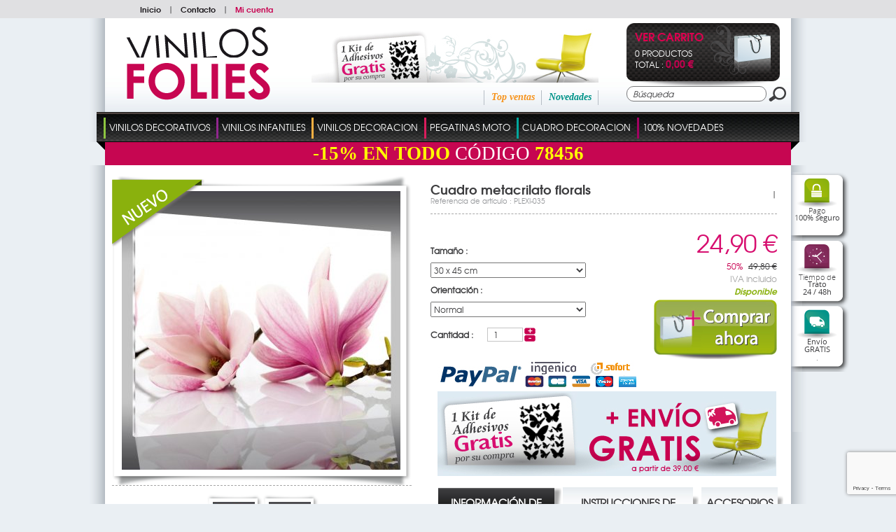

--- FILE ---
content_type: text/html; charset=utf-8
request_url: https://www.vinilos-folies.es/a-cuadro-metacrilato-florals-4450.htm
body_size: 19385
content:
<!DOCTYPE HTML PUBLIC "-//W3C//DTD HTML 4.01 Transitional//EN" "http://www.w3.org/TR/html4/loose.dtd">
<html lang="SP">
	<head>
		<title>Vinilos folies : Cuadro metacrilato florals</title>
		<meta name="Description" content="Vinilos folies : Cuadro metacrilato florals">
		<meta name="keywords" content="Vinilos folies : Cuadro metacrilato florals">
		<meta http-equiv="Content-Type" content="text/html; charset=utf-8" />
		<meta name="identifier-url" content="https://www.stickers-folies.fr">
		<meta http-equiv="content-language" content="FR">
		<META NAME="LANGUAGE" CONTENT="FR">
		<meta name="author" content="Vinilos folies">
		<META NAME="COPYRIGHT" CONTENT="www.stickers-folies.fr">
		<meta name="robots" content="INDEX, FOLLOW, ALL">
		<meta http-equiv="PRAGMA" content="NO-CACHE">
		<META HTTP-EQUIV="imagetoolbar" CONTENT="no">
                		
		<link href="/css-css_V1.css?date=2026-21-5026" rel="stylesheet" type="text/css">        		
		<link href="/css-css_V1_42.css?date=2026-21-5026" rel="stylesheet" type="text/css">
		
        <style type="text/css">
				body {background:url(background-3.jpg) #eaeff3  top center no-repeat;}
			</style>
        
		<SCRIPT SRC="include/fonctions.js" type="text/javascript"></SCRIPT>
        <!--<link rel="stylesheet" type="text/css" href="css-normalize.css"/>-->
        <link rel="stylesheet" type="text/css" href="css-foundation.css"/>
		<!-- <SCRIPT type="text/javascript" SRC="/javascripts/jquery/jquery-1.6.4.min.js" charset="utf-8"></SCRIPT> -->
		<script type="text/javascript" src="https://code.jquery.com/jquery-1.7.2.min.js"></script>
		<SCRIPT type="text/javascript" SRC="/javascripts/jquery/jquery.validateSP.js" charset="utf-8"></SCRIPT>
        <!--<SCRIPT type="text/javascript" SRC="/javascripts/jCarou.js"></SCRIPT>-->
        <link type="text/css" href="/css-uniform.default.css" rel="stylesheet">
		<script type="text/javascript" src="/javascripts/modernizr.js" charset="utf-8"></script>
		<script type="text/javascript" src="/javascripts/selectivizr-min.js" charset="utf-8"></script>
		<script type="text/javascript" src="/javascripts/jquery.hoverIntent.r6.js" charset="utf-8"></script>
		<script type="text/javascript" src="/javascripts/jquery.scrollTo.min.js" charset="utf-8"></script>
		<script type="text/javascript" src="/javascripts/thickbox/thickboxV2010.js"></script>
		<style type="text/css" media="all">@import "/javascripts/thickbox/thickbox.css";</style>
		<script src="/javascripts/jquery.columnize.js"></script>
		<script src="/javascripts/ajaxq.js" type="text/javascript"></script>
		<script SRC="/javascripts/php.js" type="text/javascript"></script>
        <script type="text/javascript" language="javascript" src="/javascripts/icheck.min.js"></script>
        <link type="text/css" href="/css-fontello.css" rel="stylesheet">
        <!--<script src="/javascripts/jquery.selectbox-0.2.min.js" type="text/javascript"></script>-->
        
		<script>
			$(document).ready(function(){
				$('.ssmenu_m').each(function(){				
					/*$(this).columnize({
						width:180, //ne pas y toucher car pré-rèlage débordement lignes et colonnes
						height:250 //idem ne pas y toucher
					});*/
					//complémént avec columnise.js
						$(this).find('.flowColumn').each(function(){
							$(this).find('p').each(function(){
								if($.trim($(this).html())=='' || $.trim($(this).html())=='undefined'){
									$(this).remove();
								}else{
									if($(this).attr('id') != undefined){
										var ssmenu2_id = $(this).attr('id');
										var ssmenu2id = ssmenu2_id.split('_');
										var ssmenu3_content = $('<div class="ssmenu3_content"></div>');
										$('#ssmenu2_'+ssmenu2id[1]).append(ssmenu3_content);
									}
									
									if($(this).attr('dir') != undefined){
										var ssmenu3_id = $(this).attr('dir');
										var ssmenu3id = ssmenu3_id.split('_');
										$(this).appendTo($('#ssmenu2_'+ssmenu3id[1]).find('.ssmenu3_content'));
									}
								}
							});
						});
					//Fin complémént
					$(this).find('.ssmenu3_content').each(function(){
						if($.trim($(this).html())==''){
							$(this).remove();
						}
					});
					//$('.c0, .c1, .c2').css('width','200px');//elargir les colonnes
					$('.ssmenu2_lib').each(function(){
						//Pour disposer au mieux l'affichage sous rayons, 
						//c&agrave;d que les sous rayons portant le nom "blank" crée par le client seront invisibles
						//et permettent de décaler un rayon avec la proppriété visibility:hidden
						if($.trim($(this).text()) == 'blank'){ $(this).parent('.ssmenu2').css({'display':'none'}); }
					});
				});
			});
		</script>


		<SCRIPT SRC="js-fonctions_V1.js?update=2026-21-5026" type="text/javascript"></SCRIPT>
		<SCRIPT SRC="commun.js" type="text/javascript"></SCRIPT>
		
		
        
        	
		<SCRIPT SRC="article.js?date=1" type="text/javascript"></SCRIPT>
            <link type="text/css" href="/javascripts/prettyPhoto/css/prettyPhoto.css" rel="stylesheet" media="screen" charset="utf-8">
            <script type="text/javascript" src="/javascripts/prettyPhoto/js/jquery.prettyPhoto.js" charset="utf-8"></script>
		
        
				
			
		
        
        <!--[if lt IE 7 ]><html class="ie6"><![endif]-->
        <!--[if IE 7 ]><html class="ie7"><![endif]-->
        <!--[if IE 8 ]><html class="ie8"><![endif]-->
        <!--[if IE 9 ]><html class="ie9"><![endif]-->
        <!--[if (gt IE 9)|!(IE)]><html class=""><![endif]-->
        <!--[if gte IE 9]>
          <style type="text/css">
            .degrade_bleu,.degrade_bleu2,.degrade_bleu3, #logging_etape2, #logging{
               filter: none;
            }
          </style>
        <![endif]-->
        
        
         
			<script>
			  (function(i,s,o,g,r,a,m){i['GoogleAnalyticsObject']=r;i[r]=i[r]||function(){
			  (i[r].q=i[r].q||[]).push(arguments)},i[r].l=1*new Date();a=s.createElement(o),
			  m=s.getElementsByTagName(o)[0];a.async=1;a.src=g;m.parentNode.insertBefore(a,m)
			  })(window,document,'script','//www.google-analytics.com/analytics.js','ga');
			
			  ga('create', 'UA-7154027-12', 'auto');
			  ga('send', 'pageview');
			
			</script>
			
         
         
         
         <!-- Facebook Pixel Code -->
			<script>
			!function(f,b,e,v,n,t,s){if(f.fbq)return;n=f.fbq=function(){n.callMethod?
			n.callMethod.apply(n,arguments):n.queue.push(arguments)};if(!f._fbq)f._fbq=n;
			n.push=n;n.loaded=!0;n.version='2.0';n.queue=[];t=b.createElement(e);t.async=!0;
			t.src=v;s=b.getElementsByTagName(e)[0];s.parentNode.insertBefore(t,s)}(window,
			document,'script','//connect.facebook.net/en_US/fbevents.js');
			
			fbq('init', '1471107423203307');
			fbq('track', 'PageView');
			fbq('track', 'ViewContent');
			</script>
			<noscript><img height="1" width="1" style="display:none" src="https://www.facebook.com/tr?id=1471107423203307&ev=PageView&noscript=1"/></noscript>
		<!-- End Facebook Pixel Code -->
         <script>
			$(document).ready(function(e) {
				$('.popup-load').fadeIn();
				$('#bio_ep_close').click(function(){
					$('.popup-load').fadeOut(); 
				});
				$('#bio_ep_bg').click(function(){
					$('.popup-load').fadeOut(); 
				});
			});
        </script>
        <script src="https://www.google.com/recaptcha/api.js?render=6LcuEqghAAAAAFeXU6GARGhbGCYQAL3YkTIWag0p"></script>
         
	</head>
    <body>    
    <!--- POPUP PERSO ---->
	<!-- <div class="popup-load"> -->
        	<!-- <div id="bio_ep_bg" ></div> -->
            <!-- <div id="bio_ep"> -->
                <!-- <div id="bio_ep_close"><img src="template-close_btn.png" class=""></div> -->
                <!-- <div class="content_bio"> -->
                    <!-- <img src="template-smiley.png" class="imag_stic"> -->
                    <!-- <div class="conteneur_or"> -->
                        <!-- <div class="titre-administrable-popup">COVID19 Message Important</div> -->
                        <!-- <div class="texte-administrable-popup"><p>En date du 17/03/2020 et faisant suite &agrave; l'annonce du gouvernement français de fermer tous les commerces "non essentiels", et incapables de faire face au manque de personnel sur les sites de production et de logistique, nous avons d&eacute;sactiv&eacute; sur <u>www.stickers-folies.fr</u> les modes de paiement rendant impossible toute commande par les clients.</p> -->
<!-- <p>Concernant les commandes d&eacute;j&agrave; exp&eacute;di&eacute;es avant cette date, elles ont bien &eacute;t&eacute; remise &agrave; la poste et vous serons livr&eacute;es dans les meilleurs d&eacute;lais. -->
<!-- Nous vous remercions de votre confiance et de votre fid&eacute;lit&eacute; et esp&eacute;rons rapidement pouvoir r&eacute;pondre &agrave; nouveau &agrave; votre besoin. Toutes vos questions &agrave; <strong>commande@stickers-folies.fr</strong></p> -->
<!-- L'&eacute;quipe de www.stickers-folies.fr</div> -->
                    <!-- </div> -->
                <!-- </div> -->
            <!-- </div> -->
        <!-- </div> -->
    <div id="background_carou"></div>  
            
        <div id="conteneur">
        
            <!-- <div id="share">
                <a href="#" title="Personnaliser votre sticker"><img src="template-personnaliservotresticker.png" alt=""></a>
                <div class="twitter_facebook">
                    <em class="opensansRegular">Suivez-nous sur :</em>
                    <a class="twitter" href="#" title="Twitter"></a>
                    <a class="facebook" href="#" title="Facebook"></a>
                </div>
            </div> -->
            <div id="header">
                <div class="menu_divers">
                	<div class="content">
                        <div class="menu_diversD">
                            <div class="drapeaux">
                            	<a href="https://www.stickers-folies.fr/a-cuadro-metacrilato-florals-4450.htm" title=""><img src="flag-fr.png" alt=""></a><a href="https://www.wallstickers-folies.co.uk/a-cuadro-metacrilato-florals-4450.htm" title=""><img src="flag-gb.png" alt=""></a><a href="https://www.naklejkascienna.pl/a-cuadro-metacrilato-florals-4450.htm" title=""><img src="flag-pl.png" alt=""></a><a href="https://www.autocolantes-decorativos.pt/a-cuadro-metacrilato-florals-4450.htm" title=""><img src="flag-pt.png" alt=""></a><a href="https://www.adesivi-follia.it/a-cuadro-metacrilato-florals-4450.htm" title=""><img src="flag-it.png" alt=""></a><a href="https://www.wandtattoos-folies.de/a-cuadro-metacrilato-florals-4450.htm" title=""><img src="flag-de.png" alt=""></a><a href="https://www.stickeredecorativ.ro/a-cuadro-metacrilato-florals-4450.htm" title=""><img src="flag-ro.png" alt=""></a>                            
                            </div>                            
                        </div>
                        <div class="menu_diversG"><a href="./" title="Stickers folies">Inicio</a><span>|</span><a href="instit-Etape-1-128.htm" title="Contacto">Contacto</a><span>|</span><a class="moncompte" href="client.htm" title="Mi cuenta">Mi cuenta</a></div>
                        <div class="clear"></div>
                	</div>
                </div>
                <div class="ombres20_header">
                    <div class="degrade_bleu2">
                        <div class="logo">
                        
                        <a href="./" title="Stickers folies"><img src="template-logo_SP.png" alt="Stickers folies"></a>
                        </div>
                        <div class="ambiance_recap">
                            <div class="ambiance">
								<a href="instit-kit-stickers-offert-64.htm" title="Un kit de adhesivos ofrecido por todo compra">
					        	 	<img src="template-kit_stickers_offert_header_SP.jpg" alt="Envío GRATIS .">
					            </a>                            
							</div>
                            <div class="recap">                                
                                <div class="recap_nouv"><a class="vert_emeraude" href="top-nouveautes-2.htm" title="Novedades">Novedades</a></div>
                                <div class="recap_topvente"><a class="orange" href="top-top-ventes-1.htm" title="Top ventas">Top ventas</a></div>
                                <div class="recap_cdc"><a class="fushia" href="top-coups-de-coeur-4.htm" title="Favoritos"></a></div>
                            </div>
                        </div>
                        <div class="monpanier_recherche">
                            <div id="contenuPanierCommun" onclick="window.location='cde1.htm';">
                            	<div class="monpanier">                                    
                                        <script type="text/javascript">
                                            $(document).ready(function(){
                                                var nbart_panier = 0;
                                                var delai_ouverture={ delai_val : 150 };
                                                if(nbart_panier!= 0){
                                                    $("#contenuPanierCommun").deroulerMenu(delai_ouverture,'.panier_deroulant','case_monpanier');
													//Formattage montant
													var montant_txt = "0,00";
													var montant_split = montant_txt.split(",");
													montant_txt=montant_split[0]+"";
													var txtResultat="";
													for (var i=0; i<=montant_txt.length-1; i++)    {
														if (montant_txt.charAt(i)==" ")    {
															txtResultat+="";
														} else {
															txtResultat+=montant_txt.charAt(i);
														}
													}
													//affichage frais de port gratuit ou non
                                                    if(txtResultat>49){
                                                        $('.livraison_info').hide();
                                                        $('.frais_ttc').text('gratis');
                                                    }
                                                }
                                            });	
                                        </script>
                                        <div class="degrade_noir">
                                            <div class="monpanier_content">                                                
                                                <div class="bag">
	                                                <a href="cde1.htm" title="Ver Ver Carrito">
	                                                	<img src="template-bag.png" alt="">
	                                                </a>
                                                </div>
                                                <div class="monpanier_details">
                                                    <a class="monpanier_txt" href="cde1.htm" title="Ver Ver Carrito">Ver Carrito</a>
                                                    <div class="monpanier_nbart">0 Productos</div>
                                                    <div class="monpanier_tot">Total : <strong class="avg_bold fushia" style="font-size:14px;"> 0,00 €</strong></div>
                                                </div>
                                                <div class="panier_deroulant" style="display:none">
                                                    
                                                </div>
                                            </div>
                                        </div>                                             
                                </div>
                            </div>
                            <form class="recherche" action="rechercher.htm" method="post">
                            	<input name="action" value="search" type="hidden">
                                <table cellpadding="0" cellspacing="0">
                                    <tr>
                                        <td width="203"><input class="inputrech" type="text" name="qm" value="Búsqueda" onClick="if($(this).val()=='Búsqueda')$(this).val('')"></td>
                                        <td align="right"><input type="image" src="template-loupe.png"></td>
                                    </tr>
                                </table>
                            </form>
                        </div>
                        <div class="clear"></div>
                    </div>                                      
                    <div class="onglets">
                        <div class="onglet_crochetG"></div>
                        <div class="onglet_crochetD"></div>                        
                        <div class="onglets_content">
		                        <table cellpadding="0" cellspacing="0">
		                        	<tr>
		                                	<td id="262" class="ongletBit">
		                                			<span class="ongletBit_lib_sep" style="background-color:#8dc540;"></span>
		                                        	<ul id="menu">
		                                                <li class="li_ongletBit" id="#8dc540">
		                                                	<a class="ongletBit_lib" name="#8dc540" href="#" title="Vinilos Decorativos">Vinilos Decorativos</a>
		                                                	
		                                                  	<div class="ssmenu" style="display:none;border:solid 5px #8dc540">
		                                      					<div class="ssmenu_content">
		                                          					<div class="ssmenu_g">		
		                                          						<input class="ssmenu0_input" type="hidden" value="cat-vinilos-decorativos-42-262.jpg">                                      
		                                                            	<a href="#" title="Vinilos Decorativos"><img src="cat-vinilos-decorativos-42-262.jpg" alt="Vinilos Decorativos"></a>
		                                                            </div>
		                                         					<div class="ssmenu_m">		
		                                                            	<div class="flowColumn c0" style="height:250px;">
			                                          						<p class="ssmenu1">
			                                                                        	<input class="ssmenu1_input" type="hidden" value="">
			                                                                            <a class="ssmenu1_lib" href="c-vinilos-decorativos-362.htm" style="color:#8dc540" title="Vinilos Decorativos">Vinilos Decorativos</a>
			                                                                        </p>
			                                                                        <p class="ssmenu2" id="ssmenu2_557">
			                                                                                	<input class="ssmenu2_input" type="hidden" value="">			                                                                                    
			                                                                                    <a class="ssmenu2_lib" href="c-vinilos-florales-557.htm" title="Vinilos Florales →"><span style="color:#8dc540">></span>Vinilos Florales →</a>
			                                                                                </p>
			                                                                                <p class="ssmenu3" dir="ssmenu3_557">
			                                                                                        	<input class="ssmenu3_input" type="hidden" value="">
			                                                                                        	<a class="ssmenu3_lib" href="c-vinilos-Arboles-32.htm" title="Vinilos Árboles">Vinilos Árboles</a>
			                                                                                        </p><p class="ssmenu3" dir="ssmenu3_557">
			                                                                                        	<input class="ssmenu3_input" type="hidden" value="">
			                                                                                        	<a class="ssmenu3_lib" href="c-vinilos-flores-31.htm" title="Vinilos Flores">Vinilos Flores</a>
			                                                                                        </p><p class="ssmenu3" dir="ssmenu3_557">
			                                                                                        	<input class="ssmenu3_input" type="hidden" value="">
			                                                                                        	<a class="ssmenu3_lib" href="c-vinilos-ramas-556.htm" title="Vinilos Ramas">Vinilos Ramas</a>
			                                                                                        </p><p class="ssmenu2" id="ssmenu2_3">
			                                                                                	<input class="ssmenu2_input" type="hidden" value="">			                                                                                    
			                                                                                    <a class="ssmenu2_lib" href="c-vinilos-animales-3.htm" title="Vinilos Animales"><span style="color:#8dc540">></span>Vinilos Animales</a>
			                                                                                </p>
			                                                                                <p class="ssmenu2" id="ssmenu2_566">
			                                                                                	<input class="ssmenu2_input" type="hidden" value="">			                                                                                    
			                                                                                    <a class="ssmenu2_lib" href="c-vinilos-zen-566.htm" title="Vinilos Zen →"><span style="color:#8dc540">></span>Vinilos Zen →</a>
			                                                                                </p>
			                                                                                <p class="ssmenu3" dir="ssmenu3_566">
			                                                                                        	<input class="ssmenu3_input" type="hidden" value="">
			                                                                                        	<a class="ssmenu3_lib" href="c-vinilos-bambu-34.htm" title="Vinilos Bambú">Vinilos Bambú</a>
			                                                                                        </p><p class="ssmenu3" dir="ssmenu3_566">
			                                                                                        	<input class="ssmenu3_input" type="hidden" value="">
			                                                                                        	<a class="ssmenu3_lib" href="c-vinilos-guijarros-35.htm" title="Vinilos Guijarros">Vinilos Guijarros</a>
			                                                                                        </p><p class="ssmenu3" dir="ssmenu3_566">
			                                                                                        	<input class="ssmenu3_input" type="hidden" value="">
			                                                                                        	<a class="ssmenu3_lib" href="c-vinilos-zen-591.htm" title="Vinilos Zen">Vinilos Zen</a>
			                                                                                        </p><p class="ssmenu2" id="ssmenu2_9">
			                                                                                	<input class="ssmenu2_input" type="hidden" value="">			                                                                                    
			                                                                                    <a class="ssmenu2_lib" href="c-vinilos-hadas-y-cuentos-9.htm" title="Vinilos Hadas y Cuentos →"><span style="color:#8dc540">></span>Vinilos Hadas y Cuentos →</a>
			                                                                                </p>
			                                                                                <p class="ssmenu3" dir="ssmenu3_9">
			                                                                                        	<input class="ssmenu3_input" type="hidden" value="">
			                                                                                        	<a class="ssmenu3_lib" href="c-vinilos-Angel-592.htm" title="Vinilos Ángel">Vinilos Ángel</a>
			                                                                                        </p><p class="ssmenu3" dir="ssmenu3_9">
			                                                                                        	<input class="ssmenu3_input" type="hidden" value="">
			                                                                                        	<a class="ssmenu3_lib" href="c-vinilos-hada-593.htm" title="Vinilos Hada">Vinilos Hada</a>
			                                                                                        </p><p class="ssmenu2" id="ssmenu2_7">
			                                                                                	<input class="ssmenu2_input" type="hidden" value="">			                                                                                    
			                                                                                    <a class="ssmenu2_lib" href="c-vinilos-cocinas-7.htm" title="Vinilos Cocinas →"><span style="color:#8dc540">></span>Vinilos Cocinas →</a>
			                                                                                </p>
			                                                                                <p class="ssmenu3" dir="ssmenu3_7">
			                                                                                        	<input class="ssmenu3_input" type="hidden" value="">
			                                                                                        	<a class="ssmenu3_lib" href="c-cubiertos-y-utensilios-600.htm" title="Cubiertos y Utensilios">Cubiertos y Utensilios</a>
			                                                                                        </p><p class="ssmenu3" dir="ssmenu3_7">
			                                                                                        	<input class="ssmenu3_input" type="hidden" value="">
			                                                                                        	<a class="ssmenu3_lib" href="c-alimentos-389.htm" title="Alimentos">Alimentos</a>
			                                                                                        </p><p class="ssmenu3" dir="ssmenu3_7">
			                                                                                        	<input class="ssmenu3_input" type="hidden" value="">
			                                                                                        	<a class="ssmenu3_lib" href="c-pizzara-390.htm" title="Pizzara">Pizzara</a>
			                                                                                        </p><p class="ssmenu3" dir="ssmenu3_7">
			                                                                                        	<input class="ssmenu3_input" type="hidden" value="">
			                                                                                        	<a class="ssmenu3_lib" href="c-vileda-609.htm" title="Vileda">Vileda</a>
			                                                                                        </p><p class="ssmenu3" dir="ssmenu3_7">
			                                                                                        	<input class="ssmenu3_input" type="hidden" value="">
			                                                                                        	<a class="ssmenu3_lib" href="c-frases-601.htm" title="Frases">Frases</a>
			                                                                                        </p><p class="ssmenu3" dir="ssmenu3_7">
			                                                                                        	<input class="ssmenu3_input" type="hidden" value="">
			                                                                                        	<a class="ssmenu3_lib" href="c-vinilos-lavavajillas-394.htm" title="Vinilos Lavavajillas">Vinilos Lavavajillas</a>
			                                                                                        </p><p class="ssmenu3" dir="ssmenu3_7">
			                                                                                        	<input class="ssmenu3_input" type="hidden" value="">
			                                                                                        	<a class="ssmenu3_lib" href="c-vinilos-azulejos-395.htm" title="Vinilos Azulejos">Vinilos Azulejos</a>
			                                                                                        </p><p class="ssmenu3" dir="ssmenu3_7">
			                                                                                        	<input class="ssmenu3_input" type="hidden" value="">
			                                                                                        	<a class="ssmenu3_lib" href="c-otros-vinilos-602.htm" title="Otros Vinilos">Otros Vinilos</a>
			                                                                                        </p><p class="ssmenu2" id="ssmenu2_12">
			                                                                                	<input class="ssmenu2_input" type="hidden" value="">			                                                                                    
			                                                                                    <a class="ssmenu2_lib" href="c-vinilos-kits-12.htm" title="Vinilos Kits"><span style="color:#8dc540">></span>Vinilos Kits</a>
			                                                                                </p>
			                                                                                <p class="ssmenu2" id="ssmenu2_493">
			                                                                                	<input class="ssmenu2_input" type="hidden" value="">			                                                                                    
			                                                                                    <a class="ssmenu2_lib" href="c-vinilos-adolescente-493.htm" title="Vinilos Adolescente →"><span style="color:#8dc540">></span>Vinilos Adolescente →</a>
			                                                                                </p>
			                                                                                <p class="ssmenu3" dir="ssmenu3_493">
			                                                                                        	<input class="ssmenu3_input" type="hidden" value="">
			                                                                                        	<a class="ssmenu3_lib" href="c-vinilos-deportes-494.htm" title="Vinilos Deportes">Vinilos Deportes</a>
			                                                                                        </p><p class="ssmenu3" dir="ssmenu3_493">
			                                                                                        	<input class="ssmenu3_input" type="hidden" value="">
			                                                                                        	<a class="ssmenu3_lib" href="c-vinilos-pop-495.htm" title="Vinilos Pop">Vinilos Pop</a>
			                                                                                        </p><p class="ssmenu3" dir="ssmenu3_493">
			                                                                                        	<input class="ssmenu3_input" type="hidden" value="">
			                                                                                        	<a class="ssmenu3_lib" href="c-vinilos-moda-496.htm" title="Vinilos Moda">Vinilos Moda</a>
			                                                                                        </p><p class="ssmenu3" dir="ssmenu3_493">
			                                                                                        	<input class="ssmenu3_input" type="hidden" value="">
			                                                                                        	<a class="ssmenu3_lib" href="c-vinilos-manga-497.htm" title="Vinilos Manga">Vinilos Manga</a>
			                                                                                        </p><p class="ssmenu3" dir="ssmenu3_493">
			                                                                                        	<input class="ssmenu3_input" type="hidden" value="">
			                                                                                        	<a class="ssmenu3_lib" href="c-vinilos-cine-y-tv-498.htm" title="Vinilos Cine y TV">Vinilos Cine y TV</a>
			                                                                                        </p><p class="ssmenu3" dir="ssmenu3_493">
			                                                                                        	<input class="ssmenu3_input" type="hidden" value="">
			                                                                                        	<a class="ssmenu3_lib" href="c-vinilos-musica-499.htm" title="Vinilos Música">Vinilos Música</a>
			                                                                                        </p><p class="ssmenu3" dir="ssmenu3_493">
			                                                                                        	<input class="ssmenu3_input" type="hidden" value="">
			                                                                                        	<a class="ssmenu3_lib" href="c-vinilos-grafiti-500.htm" title="Vinilos Grafiti">Vinilos Grafiti</a>
			                                                                                        </p><p class="ssmenu3" dir="ssmenu3_493">
			                                                                                        	<input class="ssmenu3_input" type="hidden" value="">
			                                                                                        	<a class="ssmenu3_lib" href="c-vinilos-london-561.htm" title="Vinilos London">Vinilos London</a>
			                                                                                        </p><p class="ssmenu3" dir="ssmenu3_493">
			                                                                                        	<input class="ssmenu3_input" type="hidden" value="">
			                                                                                        	<a class="ssmenu3_lib" href="c-vinilos-usa-613.htm" title="Vinilos USA">Vinilos USA</a>
			                                                                                        </p><p class="ssmenu3" dir="ssmenu3_493">
			                                                                                        	<input class="ssmenu3_input" type="hidden" value="">
			                                                                                        	<a class="ssmenu3_lib" href="c-vinilos-kits-610.htm" title="Vinilos kits">Vinilos kits</a>
			                                                                                        </p><p class="ssmenu2" id="ssmenu2_5">
			                                                                                	<input class="ssmenu2_input" type="hidden" value="">			                                                                                    
			                                                                                    <a class="ssmenu2_lib" href="c-vinilos-musica-5.htm" title="Vinilos Música →"><span style="color:#8dc540">></span>Vinilos Música →</a>
			                                                                                </p>
			                                                                                <p class="ssmenu3" dir="ssmenu3_5">
			                                                                                        	<input class="ssmenu3_input" type="hidden" value="">
			                                                                                        	<a class="ssmenu3_lib" href="c-vinilos-dj-603.htm" title="Vinilos DJ">Vinilos DJ</a>
			                                                                                        </p><p class="ssmenu3" dir="ssmenu3_5">
			                                                                                        	<input class="ssmenu3_input" type="hidden" value="">
			                                                                                        	<a class="ssmenu3_lib" href="c-vinilos-bailarines-597.htm" title="Vinilos Bailarines">Vinilos Bailarines</a>
			                                                                                        </p><p class="ssmenu3" dir="ssmenu3_5">
			                                                                                        	<input class="ssmenu3_input" type="hidden" value="">
			                                                                                        	<a class="ssmenu3_lib" href="c-vinilos-notas-musicales-598.htm" title="Vinilos Notas Musicales">Vinilos Notas Musicales</a>
			                                                                                        </p><p class="ssmenu3" dir="ssmenu3_5">
			                                                                                        	<input class="ssmenu3_input" type="hidden" value="">
			                                                                                        	<a class="ssmenu3_lib" href="c-otros-vinilos-599.htm" title="Otros Vinilos">Otros Vinilos</a>
			                                                                                        </p><p class="ssmenu2" id="ssmenu2_633">
			                                                                                	<input class="ssmenu2_input" type="hidden" value="">			                                                                                    
			                                                                                    <a class="ssmenu2_lib" href="c-vinilos-pais-633.htm" title="Vinilos País →"><span style="color:#8dc540">></span>Vinilos País →</a>
			                                                                                </p>
			                                                                                <p class="ssmenu3" dir="ssmenu3_633">
			                                                                                        	<input class="ssmenu3_input" type="hidden" value="">
			                                                                                        	<a class="ssmenu3_lib" href="c-vinilos-asia-47.htm" title="Vinilos Asia">Vinilos Asia</a>
			                                                                                        </p><p class="ssmenu3" dir="ssmenu3_633">
			                                                                                        	<input class="ssmenu3_input" type="hidden" value="">
			                                                                                        	<a class="ssmenu3_lib" href="c-vinilos-america-48.htm" title="Vinilos América">Vinilos América</a>
			                                                                                        </p><p class="ssmenu3" dir="ssmenu3_633">
			                                                                                        	<input class="ssmenu3_input" type="hidden" value="">
			                                                                                        	<a class="ssmenu3_lib" href="c-vinilos-Africa-49.htm" title="Vinilos África">Vinilos África</a>
			                                                                                        </p><p class="ssmenu3" dir="ssmenu3_633">
			                                                                                        	<input class="ssmenu3_input" type="hidden" value="">
			                                                                                        	<a class="ssmenu3_lib" href="c-vinilos-francia-51.htm" title="Vinilos Francia">Vinilos Francia</a>
			                                                                                        </p><p class="ssmenu3" dir="ssmenu3_633">
			                                                                                        	<input class="ssmenu3_input" type="hidden" value="">
			                                                                                        	<a class="ssmenu3_lib" href="c-vinilos-oriente-558.htm" title="Vinilos Oriente">Vinilos Oriente</a>
			                                                                                        </p><p class="ssmenu3" dir="ssmenu3_633">
			                                                                                        	<input class="ssmenu3_input" type="hidden" value="">
			                                                                                        	<a class="ssmenu3_lib" href="c-vinilos-ingles-560.htm" title="Vinilos Inglés">Vinilos Inglés</a>
			                                                                                        </p><p class="ssmenu3" dir="ssmenu3_633">
			                                                                                        	<input class="ssmenu3_input" type="hidden" value="">
			                                                                                        	<a class="ssmenu3_lib" href="c-otros-pais-559.htm" title="Otros País">Otros País</a>
			                                                                                        </p><p class="ssmenu2" id="ssmenu2_33">
			                                                                                	<input class="ssmenu2_input" type="hidden" value="">			                                                                                    
			                                                                                    <a class="ssmenu2_lib" href="c-vinilos-palmeras-33.htm" title="Vinilos Palmeras"><span style="color:#8dc540">></span>Vinilos Palmeras</a>
			                                                                                </p>
			                                                                                <p class="ssmenu2" id="ssmenu2_580">
			                                                                                	<input class="ssmenu2_input" type="hidden" value="">			                                                                                    
			                                                                                    <a class="ssmenu2_lib" href="c-vinilos-amor-580.htm" title="Vinilos Amor"><span style="color:#8dc540">></span>Vinilos Amor</a>
			                                                                                </p>
			                                                                                <p class="ssmenu2" id="ssmenu2_100">
			                                                                                	<input class="ssmenu2_input" type="hidden" value="">			                                                                                    
			                                                                                    <a class="ssmenu2_lib" href="c-vinilos-mariposas-100.htm" title="Vinilos Mariposas"><span style="color:#8dc540">></span>Vinilos Mariposas</a>
			                                                                                </p>
			                                                                                </div><div class="flowColumn c1" style="height: 210px; width: 180px;"><p class="ssmenu2" id="ssmenu2_2">
			                                                                                	<input class="ssmenu2_input" type="hidden" value="">			                                                                                    
			                                                                                    <a class="ssmenu2_lib" href="c-vinilos-ventanas-2.htm" title="Vinilos Ventanas"><span style="color:#8dc540">></span>Vinilos Ventanas</a>
			                                                                                </p>
			                                                                                <p class="ssmenu2" id="ssmenu2_189">
			                                                                                	<input class="ssmenu2_input" type="hidden" value="">			                                                                                    
			                                                                                    <a class="ssmenu2_lib" href="c-vinilos-cabeceros-de-cama-189.htm" title="Vinilos Cabeceros de cama"><span style="color:#8dc540">></span>Vinilos Cabeceros de cama</a>
			                                                                                </p>
			                                                                                <p class="ssmenu2" id="ssmenu2_190">
			                                                                                	<input class="ssmenu2_input" type="hidden" value="">			                                                                                    
			                                                                                    <a class="ssmenu2_lib" href="c-vinilos-cine-y-tv-190.htm" title="Vinilos Cine y TV"><span style="color:#8dc540">></span>Vinilos Cine y TV</a>
			                                                                                </p>
			                                                                                <p class="ssmenu2" id="ssmenu2_4">
			                                                                                	<input class="ssmenu2_input" type="hidden" value="">			                                                                                    
			                                                                                    <a class="ssmenu2_lib" href="c-vinilos-barroco-4.htm" title="Vinilos Barroco"><span style="color:#8dc540">></span>Vinilos Barroco</a>
			                                                                                </p>
			                                                                                <p class="ssmenu2" id="ssmenu2_555">
			                                                                                	<input class="ssmenu2_input" type="hidden" value="">			                                                                                    
			                                                                                    <a class="ssmenu2_lib" href="c-vinilos-friso-555.htm" title="Vinilos Friso"><span style="color:#8dc540">></span>Vinilos Friso</a>
			                                                                                </p>
			                                                                                <p class="ssmenu2" id="ssmenu2_567">
			                                                                                	<input class="ssmenu2_input" type="hidden" value="">			                                                                                    
			                                                                                    <a class="ssmenu2_lib" href="c-fotomurales-567.htm" title="Fotomurales →"><span style="color:#8dc540">></span>Fotomurales →</a>
			                                                                                </p>
			                                                                                <p class="ssmenu3" dir="ssmenu3_567">
			                                                                                        	<input class="ssmenu3_input" type="hidden" value="">
			                                                                                        	<a class="ssmenu3_lib" href="c-fotomurales-569.htm" title="Fotomurales">Fotomurales</a>
			                                                                                        </p><p class="ssmenu3" dir="ssmenu3_567">
			                                                                                        	<input class="ssmenu3_input" type="hidden" value="">
			                                                                                        	<a class="ssmenu3_lib" href="c-poster-fotomurales-570.htm" title="Poster Fotomurales">Poster Fotomurales</a>
			                                                                                        </p><p class="ssmenu3" dir="ssmenu3_567">
			                                                                                        	<input class="ssmenu3_input" type="hidden" value="">
			                                                                                        	<a class="ssmenu3_lib" href="c-vinilos-para-puertas-575.htm" title="Vinilos para Puertas">Vinilos para Puertas</a>
			                                                                                        </p><p class="ssmenu2" id="ssmenu2_191">
			                                                                                	<input class="ssmenu2_input" type="hidden" value="">			                                                                                    
			                                                                                    <a class="ssmenu2_lib" href="c-otros-vinilos-191.htm" title="Otros Vinilos →"><span style="color:#8dc540">></span>Otros Vinilos →</a>
			                                                                                </p>
			                                                                                <p class="ssmenu3" dir="ssmenu3_191">
			                                                                                        	<input class="ssmenu3_input" type="hidden" value="">
			                                                                                        	<a class="ssmenu3_lib" href="c-vinilos-cuadros-594.htm" title="Vinilos Cuadros">Vinilos Cuadros</a>
			                                                                                        </p><p class="ssmenu3" dir="ssmenu3_191">
			                                                                                        	<input class="ssmenu3_input" type="hidden" value="">
			                                                                                        	<a class="ssmenu3_lib" href="c-vinilos-marineros-596.htm" title="Vinilos Marineros">Vinilos Marineros</a>
			                                                                                        </p><p class="ssmenu3" dir="ssmenu3_191">
			                                                                                        	<input class="ssmenu3_input" type="hidden" value="">
			                                                                                        	<a class="ssmenu3_lib" href="c-vinilos-farolas-606.htm" title="Vinilos Farolas">Vinilos Farolas</a>
			                                                                                        </p><p class="ssmenu3" dir="ssmenu3_191">
			                                                                                        	<input class="ssmenu3_input" type="hidden" value="">
			                                                                                        	<a class="ssmenu3_lib" href="c-otros-vinilos-607.htm" title="Otros Vinilos">Otros Vinilos</a>
			                                                                                        </p><p class="ssmenu2" id="ssmenu2_290">
			                                                                                	<input class="ssmenu2_input" type="hidden" value="">			                                                                                    
			                                                                                    <a class="ssmenu2_lib" href="c-accesorios-290.htm" title="Accesorios"><span style="color:#8dc540">></span>Accesorios</a>
			                                                                                </p>
			                                                                                <p class="ssmenu1">
			                                                                        	<input class="ssmenu1_input" type="hidden" value="">
			                                                                            <a class="ssmenu1_lib" href="#" style="color:#8dc540" title="Vinilos Especiales">Vinilos Especiales</a>
			                                                                        </p>
			                                                                        <p class="ssmenu2" id="ssmenu2_352">
			                                                                                	<input class="ssmenu2_input" type="hidden" value="">			                                                                                    
			                                                                                    <a class="ssmenu2_lib" href="c-pizarras-352.htm" title="Pizarras"><span style="color:#8dc540">></span>Pizarras</a>
			                                                                                </p>
			                                                                                <p class="ssmenu2" id="ssmenu2_353">
			                                                                                	<input class="ssmenu2_input" type="hidden" value="">			                                                                                    
			                                                                                    <a class="ssmenu2_lib" href="c-vinilos-vileda-353.htm" title="Vinilos Vileda"><span style="color:#8dc540">></span>Vinilos Vileda</a>
			                                                                                </p>
			                                                                                <p class="ssmenu2" id="ssmenu2_501">
			                                                                                	<input class="ssmenu2_input" type="hidden" value="">			                                                                                    
			                                                                                    <a class="ssmenu2_lib" href="c-vinilos-perchero-501.htm" title="Vinilos Perchero"><span style="color:#8dc540">></span>Vinilos Perchero</a>
			                                                                                </p>
			                                                                                <p class="ssmenu2" id="ssmenu2_630">
			                                                                                	<input class="ssmenu2_input" type="hidden" value="">			                                                                                    
			                                                                                    <a class="ssmenu2_lib" href="c-metros-de-vinilos-630.htm" title="Metros de vinilos"><span style="color:#8dc540">></span>Metros de vinilos</a>
			                                                                                </p>
			                                                                                </div><div class="flowColumn c2" style="height: 210px; width: 180px;"><p class="ssmenu1">
			                                                                        	<input class="ssmenu1_input" type="hidden" value="">
			                                                                            <a class="ssmenu1_lib" href="#" style="color:#8dc540" title="Para descubrir">Para descubrir</a>
			                                                                        </p>
			                                                                        <p class="ssmenu2" id="ssmenu2_667">
			                                                                                	<input class="ssmenu2_input" type="hidden" value="">			                                                                                    
			                                                                                    <a class="ssmenu2_lib" href="c-vinilo-mampara-de-ducha-667.htm" title="Vinilo mampara de ducha"><span style="color:#8dc540">></span>Vinilo mampara de ducha</a>
			                                                                                </p>
			                                                                                <p class="ssmenu2" id="ssmenu2_663">
			                                                                                	<input class="ssmenu2_input" type="hidden" value="">			                                                                                    
			                                                                                    <a class="ssmenu2_lib" href="c-adhesivos-thermomix-663.htm" title="Adhesivos Thermomix →"><span style="color:#8dc540">></span>Adhesivos Thermomix →</a>
			                                                                                </p>
			                                                                                <p class="ssmenu3" dir="ssmenu3_663">
			                                                                                        	<input class="ssmenu3_input" type="hidden" value="">
			                                                                                        	<a class="ssmenu3_lib" href="c-thermomix-tm-5-661.htm" title="Thermomix TM 5">Thermomix TM 5</a>
			                                                                                        </p><p class="ssmenu3" dir="ssmenu3_663">
			                                                                                        	<input class="ssmenu3_input" type="hidden" value="">
			                                                                                        	<a class="ssmenu3_lib" href="c-thermomix-tm-31-657.htm" title="Thermomix TM 31">Thermomix TM 31</a>
			                                                                                        </p><p class="ssmenu2" id="ssmenu2_646">
			                                                                                	<input class="ssmenu2_input" type="hidden" value="">			                                                                                    
			                                                                                    <a class="ssmenu2_lib" href="c-espejos-acrilico-646.htm" title="Espejos Acrílico"><span style="color:#8dc540">></span>Espejos Acrílico</a>
			                                                                                </p>
			                                                                                			                                           						
		                                           						</div>
		                                                            </div>
		                                          					<!-- <div class="ssmenu_d">
		                                                            	<div class="ssmenu_d_ima"><img src="cati-vinilos-decorativos-42-262_2.jpg" alt="Vinilos Decorativos">
		                                                                <div class="ssmenu_nouv arrondi10_ghb avg_demi txt_17" style="background-color:#8dc540; position:relative"><a href="-nouveautes-2.htm?catid=262" title="Novedades">Novedades</a></div>
		                                                                <div class="ssmenu_topvente arrondi10_ghb avg_demi txt_17" style="background-color:#8dc540; position:relative"><a href="-top-ventes-1.htm?catid=262" title="Top ventas">Top ventas</a></div>
		                                                                <div class="ssmenu_coeur arrondi10_ghb avg_demi txt_17" style="background-color:#8dc540; position:relative"><a href="-coups-de-coeur-4.htm?catid=262" title="Coups de coeur">Coups de coeur</a></div>
		                                                            </div> -->
		                                                            <div class="ssmenu_d">
		                                                            	<div class="ssmenu_d_ima"><img src="cati-vinilos-decorativos-42-262_2.jpg" alt="Vinilos Decorativos"></div>
		                                                                <!-- <div class="menu_d_degrade"><img src="template-degrade_menu_ima2.png" alt=""></div> -->
		                                                                <div class="ssmenu_topvente"><a href="top-top-ventes-1.htm?catid=262" title="Top ventas"><img src="template-btn_topvente_SP.png" alt=""></a></div>
		                                                                <div class="ssmenu_nouv"><a href="top-nouveautes-2.htm?catid=262" title="Novedades"><img src="template-btn_nouv_SP.png" alt=""></a></div>
		                                                            </div>
		                                                        </div>
		                                  					</div>
		                                                </li>
		                                            </ul>
		                                        </td><td id="263" class="ongletBit">
		                                			<span class="ongletBit_lib_sep" style="background-color:#90278e;"></span>
		                                        	<ul id="menu">
		                                                <li class="li_ongletBit" id="#90278e">
		                                                	<a class="ongletBit_lib" name="#90278e" href="#" title="Vinilos Infantiles">Vinilos Infantiles</a>
		                                                	
		                                                  	<div class="ssmenu" style="display:none;border:solid 5px #90278e">
		                                      					<div class="ssmenu_content">
		                                          					<div class="ssmenu_g">		
		                                          						<input class="ssmenu0_input" type="hidden" value="cat-vinilos-infantiles-42-263.jpg">                                      
		                                                            	<a href="#" title="Vinilos Infantiles"><img src="cat-vinilos-infantiles-42-263.jpg" alt="Vinilos Infantiles"></a>
		                                                            </div>
		                                         					<div class="ssmenu_m">		
		                                                            	<div class="flowColumn c0" style="height:250px;">
			                                          						<p class="ssmenu1">
			                                                                        	<input class="ssmenu1_input" type="hidden" value="">
			                                                                            <a class="ssmenu1_lib" href="#" style="color:#90278e" title="Bebé">Bebé</a>
			                                                                        </p>
			                                                                        <p class="ssmenu2" id="ssmenu2_449">
			                                                                                	<input class="ssmenu2_input" type="hidden" value="">			                                                                                    
			                                                                                    <a class="ssmenu2_lib" href="#" title="Vinilos Animales →"><span style="color:#90278e">></span>Vinilos Animales →</a>
			                                                                                </p>
			                                                                                <p class="ssmenu3" dir="ssmenu3_449">
			                                                                                        	<input class="ssmenu3_input" type="hidden" value="">
			                                                                                        	<a class="ssmenu3_lib" href="c-animales-476.htm" title="Animales">Animales</a>
			                                                                                        </p><p class="ssmenu3" dir="ssmenu3_449">
			                                                                                        	<input class="ssmenu3_input" type="hidden" value="">
			                                                                                        	<a class="ssmenu3_lib" href="c-animales-de-granja-477.htm" title="Animales de granja">Animales de granja</a>
			                                                                                        </p><p class="ssmenu3" dir="ssmenu3_449">
			                                                                                        	<input class="ssmenu3_input" type="hidden" value="">
			                                                                                        	<a class="ssmenu3_lib" href="c-insectos-478.htm" title="Insectos">Insectos</a>
			                                                                                        </p><p class="ssmenu3" dir="ssmenu3_449">
			                                                                                        	<input class="ssmenu3_input" type="hidden" value="">
			                                                                                        	<a class="ssmenu3_lib" href="c-pajaros-479.htm" title="Pájaros">Pájaros</a>
			                                                                                        </p><p class="ssmenu2" id="ssmenu2_461">
			                                                                                	<input class="ssmenu2_input" type="hidden" value="">			                                                                                    
			                                                                                    <a class="ssmenu2_lib" href="c-vinilos-caballeros-461.htm" title="Vinilos Caballeros"><span style="color:#90278e">></span>Vinilos Caballeros</a>
			                                                                                </p>
			                                                                                <p class="ssmenu2" id="ssmenu2_533">
			                                                                                	<input class="ssmenu2_input" type="hidden" value="">			                                                                                    
			                                                                                    <a class="ssmenu2_lib" href="c-vinilos-ositos-533.htm" title="Vinilos Ositos"><span style="color:#90278e">></span>Vinilos Ositos</a>
			                                                                                </p>
			                                                                                <p class="ssmenu2" id="ssmenu2_464">
			                                                                                	<input class="ssmenu2_input" type="hidden" value="">			                                                                                    
			                                                                                    <a class="ssmenu2_lib" href="c-vinilos-selva-464.htm" title="Vinilos Selva"><span style="color:#90278e">></span>Vinilos Selva</a>
			                                                                                </p>
			                                                                                <p class="ssmenu2" id="ssmenu2_465">
			                                                                                	<input class="ssmenu2_input" type="hidden" value="">			                                                                                    
			                                                                                    <a class="ssmenu2_lib" href="c-vinilos-vaquero-indio-465.htm" title="Vinilos Vaquero/Indio"><span style="color:#90278e">></span>Vinilos Vaquero/Indio</a>
			                                                                                </p>
			                                                                                <p class="ssmenu2" id="ssmenu2_466">
			                                                                                	<input class="ssmenu2_input" type="hidden" value="">			                                                                                    
			                                                                                    <a class="ssmenu2_lib" href="c-vinilos-oceano-466.htm" title="Vinilos océano"><span style="color:#90278e">></span>Vinilos océano</a>
			                                                                                </p>
			                                                                                <p class="ssmenu2" id="ssmenu2_467">
			                                                                                	<input class="ssmenu2_input" type="hidden" value="">			                                                                                    
			                                                                                    <a class="ssmenu2_lib" href="c-vinilos-piratas-467.htm" title="Vinilos Piratas"><span style="color:#90278e">></span>Vinilos Piratas</a>
			                                                                                </p>
			                                                                                <p class="ssmenu2" id="ssmenu2_468">
			                                                                                	<input class="ssmenu2_input" type="hidden" value="">			                                                                                    
			                                                                                    <a class="ssmenu2_lib" href="c-vinilos-circos-468.htm" title="Vinilos Circos"><span style="color:#90278e">></span>Vinilos Circos</a>
			                                                                                </p>
			                                                                                <p class="ssmenu2" id="ssmenu2_471">
			                                                                                	<input class="ssmenu2_input" type="hidden" value="">			                                                                                    
			                                                                                    <a class="ssmenu2_lib" href="c-vinilos-princesas-471.htm" title="Vinilos Princesas"><span style="color:#90278e">></span>Vinilos Princesas</a>
			                                                                                </p>
			                                                                                <p class="ssmenu2" id="ssmenu2_473">
			                                                                                	<input class="ssmenu2_input" type="hidden" value="">			                                                                                    
			                                                                                    <a class="ssmenu2_lib" href="c-vinilos-mariposas-473.htm" title="Vinilos Mariposas"><span style="color:#90278e">></span>Vinilos Mariposas</a>
			                                                                                </p>
			                                                                                <p class="ssmenu2" id="ssmenu2_475">
			                                                                                	<input class="ssmenu2_input" type="hidden" value="">			                                                                                    
			                                                                                    <a class="ssmenu2_lib" href="c-vinilos-hadas-y-cuentos-475.htm" title="Vinilos Hadas y Cuentos"><span style="color:#90278e">></span>Vinilos Hadas y Cuentos</a>
			                                                                                </p>
			                                                                                <p class="ssmenu2" id="ssmenu2_455">
			                                                                                	<input class="ssmenu2_input" type="hidden" value="">			                                                                                    
			                                                                                    <a class="ssmenu2_lib" href="#" title="Otros Vinilos →"><span style="color:#90278e">></span>Otros Vinilos →</a>
			                                                                                </p>
			                                                                                <p class="ssmenu3" dir="ssmenu3_455">
			                                                                                        	<input class="ssmenu3_input" type="hidden" value="">
			                                                                                        	<a class="ssmenu3_lib" href="c-pizarras-615.htm" title="Pizarras">Pizarras</a>
			                                                                                        </p><p class="ssmenu3" dir="ssmenu3_455">
			                                                                                        	<input class="ssmenu3_input" type="hidden" value="">
			                                                                                        	<a class="ssmenu3_lib" href="c-vinilos-vileda-616.htm" title="Vinilos Vileda">Vinilos Vileda</a>
			                                                                                        </p><p class="ssmenu3" dir="ssmenu3_455">
			                                                                                        	<input class="ssmenu3_input" type="hidden" value="">
			                                                                                        	<a class="ssmenu3_lib" href="c-vinilos-buenas-noches-622.htm" title="Vinilos Buenas noches">Vinilos Buenas noches</a>
			                                                                                        </p><p class="ssmenu3" dir="ssmenu3_455">
			                                                                                        	<input class="ssmenu3_input" type="hidden" value="">
			                                                                                        	<a class="ssmenu3_lib" href="c-vinilos-futbol-612.htm" title="Vinilos Fútbol">Vinilos Fútbol</a>
			                                                                                        </p><p class="ssmenu3" dir="ssmenu3_455">
			                                                                                        	<input class="ssmenu3_input" type="hidden" value="">
			                                                                                        	<a class="ssmenu3_lib" href="c-vinilos-ojo-de-buey-barco-456.htm" title="Vinilos Ojo de buey barco">Vinilos Ojo de buey barco</a>
			                                                                                        </p><p class="ssmenu3" dir="ssmenu3_455">
			                                                                                        	<input class="ssmenu3_input" type="hidden" value="">
			                                                                                        	<a class="ssmenu3_lib" href="c-vinilos-robots-462.htm" title="Vinilos Robots">Vinilos Robots</a>
			                                                                                        </p><p class="ssmenu3" dir="ssmenu3_455">
			                                                                                        	<input class="ssmenu3_input" type="hidden" value="">
			                                                                                        	<a class="ssmenu3_lib" href="c-vinilos-patchwork-459.htm" title="Vinilos Patchwork">Vinilos Patchwork</a>
			                                                                                        </p><p class="ssmenu3" dir="ssmenu3_455">
			                                                                                        	<input class="ssmenu3_input" type="hidden" value="">
			                                                                                        	<a class="ssmenu3_lib" href="c-vinilos-espacio-463.htm" title="Vinilos Espacio">Vinilos Espacio</a>
			                                                                                        </p><p class="ssmenu3" dir="ssmenu3_455">
			                                                                                        	<input class="ssmenu3_input" type="hidden" value="">
			                                                                                        	<a class="ssmenu3_lib" href="c-vinilos-dinosaurios-469.htm" title="Vinilos Dinosaurios">Vinilos Dinosaurios</a>
			                                                                                        </p><p class="ssmenu3" dir="ssmenu3_455">
			                                                                                        	<input class="ssmenu3_input" type="hidden" value="">
			                                                                                        	<a class="ssmenu3_lib" href="c-vinilos-avion-470.htm" title="Vinilos Avión">Vinilos Avión</a>
			                                                                                        </p><p class="ssmenu3" dir="ssmenu3_455">
			                                                                                        	<input class="ssmenu3_input" type="hidden" value="">
			                                                                                        	<a class="ssmenu3_lib" href="c-vinilos-flores-474.htm" title="Vinilos Flores">Vinilos Flores</a>
			                                                                                        </p><p class="ssmenu3" dir="ssmenu3_455">
			                                                                                        	<input class="ssmenu3_input" type="hidden" value="">
			                                                                                        	<a class="ssmenu3_lib" href="c-vinilos-abecedario-534.htm" title="Vinilos Abecedario">Vinilos Abecedario</a>
			                                                                                        </p><p class="ssmenu3" dir="ssmenu3_455">
			                                                                                        	<input class="ssmenu3_input" type="hidden" value="">
			                                                                                        	<a class="ssmenu3_lib" href="c-vinilos-Arboles-542.htm" title="Vinilos Árboles">Vinilos Árboles</a>
			                                                                                        </p><p class="ssmenu3" dir="ssmenu3_455">
			                                                                                        	<input class="ssmenu3_input" type="hidden" value="">
			                                                                                        	<a class="ssmenu3_lib" href="c-vinilos-palmeras-548.htm" title="Vinilos Palmeras">Vinilos Palmeras</a>
			                                                                                        </p><p class="ssmenu3" dir="ssmenu3_455">
			                                                                                        	<input class="ssmenu3_input" type="hidden" value="">
			                                                                                        	<a class="ssmenu3_lib" href="c-vinilos-dragones-550.htm" title="Vinilos Dragones">Vinilos Dragones</a>
			                                                                                        </p><p class="ssmenu3" dir="ssmenu3_455">
			                                                                                        	<input class="ssmenu3_input" type="hidden" value="">
			                                                                                        	<a class="ssmenu3_lib" href="c-vinilos-ramas-552.htm" title="Vinilos Ramas">Vinilos Ramas</a>
			                                                                                        </p><p class="ssmenu2" id="ssmenu2_625">
			                                                                                	<input class="ssmenu2_input" type="hidden" value="">			                                                                                    
			                                                                                    <a class="ssmenu2_lib" href="c-accesorios-625.htm" title="Accesorios"><span style="color:#90278e">></span>Accesorios</a>
			                                                                                </p>
			                                                                                </div><div class="flowColumn c1" style="height: 210px; width: 180px;"><p class="ssmenu1">
			                                                                        	<input class="ssmenu1_input" type="hidden" value="">
			                                                                            <a class="ssmenu1_lib" href="#" style="color:#90278e" title="Vinilos Niños">Vinilos Niños</a>
			                                                                        </p>
			                                                                        <p class="ssmenu2" id="ssmenu2_265">
			                                                                                	<input class="ssmenu2_input" type="hidden" value="">			                                                                                    
			                                                                                    <a class="ssmenu2_lib" href="c-vinilos-caballeros-265.htm" title="Vinilos Caballeros"><span style="color:#90278e">></span>Vinilos Caballeros</a>
			                                                                                </p>
			                                                                                <p class="ssmenu2" id="ssmenu2_447">
			                                                                                	<input class="ssmenu2_input" type="hidden" value="">			                                                                                    
			                                                                                    <a class="ssmenu2_lib" href="#" title="Vinilos Animales →"><span style="color:#90278e">></span>Vinilos Animales →</a>
			                                                                                </p>
			                                                                                <p class="ssmenu3" dir="ssmenu3_447">
			                                                                                        	<input class="ssmenu3_input" type="hidden" value="">
			                                                                                        	<a class="ssmenu3_lib" href="c-animales-267.htm" title="Animales">Animales</a>
			                                                                                        </p><p class="ssmenu3" dir="ssmenu3_447">
			                                                                                        	<input class="ssmenu3_input" type="hidden" value="">
			                                                                                        	<a class="ssmenu3_lib" href="c-animales-de-granja-268.htm" title="Animales de granja">Animales de granja</a>
			                                                                                        </p><p class="ssmenu3" dir="ssmenu3_447">
			                                                                                        	<input class="ssmenu3_input" type="hidden" value="">
			                                                                                        	<a class="ssmenu3_lib" href="c-insectos-283.htm" title="Insectos">Insectos</a>
			                                                                                        </p><p class="ssmenu3" dir="ssmenu3_447">
			                                                                                        	<input class="ssmenu3_input" type="hidden" value="">
			                                                                                        	<a class="ssmenu3_lib" href="c-pajaros-360.htm" title="Pájaros">Pájaros</a>
			                                                                                        </p><p class="ssmenu2" id="ssmenu2_270">
			                                                                                	<input class="ssmenu2_input" type="hidden" value="">			                                                                                    
			                                                                                    <a class="ssmenu2_lib" href="c-vinilos-robots-270.htm" title="Vinilos Robots"><span style="color:#90278e">></span>Vinilos Robots</a>
			                                                                                </p>
			                                                                                <p class="ssmenu2" id="ssmenu2_272">
			                                                                                	<input class="ssmenu2_input" type="hidden" value="">			                                                                                    
			                                                                                    <a class="ssmenu2_lib" href="c-vinilos-espacio-272.htm" title="Vinilos Espacio"><span style="color:#90278e">></span>Vinilos Espacio</a>
			                                                                                </p>
			                                                                                <p class="ssmenu2" id="ssmenu2_273">
			                                                                                	<input class="ssmenu2_input" type="hidden" value="">			                                                                                    
			                                                                                    <a class="ssmenu2_lib" href="c-vinilos-selva-273.htm" title="Vinilos Selva"><span style="color:#90278e">></span>Vinilos Selva</a>
			                                                                                </p>
			                                                                                <p class="ssmenu2" id="ssmenu2_274">
			                                                                                	<input class="ssmenu2_input" type="hidden" value="">			                                                                                    
			                                                                                    <a class="ssmenu2_lib" href="c-vinilos-vaquero-indio-274.htm" title="Vinilos Vaquero/Indio"><span style="color:#90278e">></span>Vinilos Vaquero/Indio</a>
			                                                                                </p>
			                                                                                <p class="ssmenu2" id="ssmenu2_275">
			                                                                                	<input class="ssmenu2_input" type="hidden" value="">			                                                                                    
			                                                                                    <a class="ssmenu2_lib" href="c-vinilos-oceano-275.htm" title="Vinilos Océano"><span style="color:#90278e">></span>Vinilos Océano</a>
			                                                                                </p>
			                                                                                <p class="ssmenu2" id="ssmenu2_276">
			                                                                                	<input class="ssmenu2_input" type="hidden" value="">			                                                                                    
			                                                                                    <a class="ssmenu2_lib" href="c-vinilos-piratas-276.htm" title="Vinilos Piratas"><span style="color:#90278e">></span>Vinilos Piratas</a>
			                                                                                </p>
			                                                                                <p class="ssmenu2" id="ssmenu2_358">
			                                                                                	<input class="ssmenu2_input" type="hidden" value="">			                                                                                    
			                                                                                    <a class="ssmenu2_lib" href="c-vinilos-dinosaurios-358.htm" title="Vinilos Dinosaurios"><span style="color:#90278e">></span>Vinilos Dinosaurios</a>
			                                                                                </p>
			                                                                                <p class="ssmenu2" id="ssmenu2_361">
			                                                                                	<input class="ssmenu2_input" type="hidden" value="">			                                                                                    
			                                                                                    <a class="ssmenu2_lib" href="c-vinilos-avion-361.htm" title="Vinilos Avión"><span style="color:#90278e">></span>Vinilos Avión</a>
			                                                                                </p>
			                                                                                <p class="ssmenu2" id="ssmenu2_289">
			                                                                                	<input class="ssmenu2_input" type="hidden" value="">			                                                                                    
			                                                                                    <a class="ssmenu2_lib" href="#" title="Otros Vinilos →"><span style="color:#90278e">></span>Otros Vinilos →</a>
			                                                                                </p>
			                                                                                <p class="ssmenu3" dir="ssmenu3_289">
			                                                                                        	<input class="ssmenu3_input" type="hidden" value="">
			                                                                                        	<a class="ssmenu3_lib" href="c-pizarras-617.htm" title="Pizarras">Pizarras</a>
			                                                                                        </p><p class="ssmenu3" dir="ssmenu3_289">
			                                                                                        	<input class="ssmenu3_input" type="hidden" value="">
			                                                                                        	<a class="ssmenu3_lib" href="c-vinilos-vileda-618.htm" title="Vinilos Vileda">Vinilos Vileda</a>
			                                                                                        </p><p class="ssmenu3" dir="ssmenu3_289">
			                                                                                        	<input class="ssmenu3_input" type="hidden" value="">
			                                                                                        	<a class="ssmenu3_lib" href="c-vinilos-buenas-noches-605.htm" title="Vinilos Buenas noches">Vinilos Buenas noches</a>
			                                                                                        </p><p class="ssmenu3" dir="ssmenu3_289">
			                                                                                        	<input class="ssmenu3_input" type="hidden" value="">
			                                                                                        	<a class="ssmenu3_lib" href="c-vinilos-ositos-532.htm" title="Vinilos Ositos">Vinilos Ositos</a>
			                                                                                        </p><p class="ssmenu3" dir="ssmenu3_289">
			                                                                                        	<input class="ssmenu3_input" type="hidden" value="">
			                                                                                        	<a class="ssmenu3_lib" href="c-vinilos-ojo-de-buey-barco-285.htm" title="Vinilos Ojo de buey barco">Vinilos Ojo de buey barco</a>
			                                                                                        </p><p class="ssmenu3" dir="ssmenu3_289">
			                                                                                        	<input class="ssmenu3_input" type="hidden" value="">
			                                                                                        	<a class="ssmenu3_lib" href="c-vinilos-abecedario-359.htm" title="Vinilos Abecedario">Vinilos Abecedario</a>
			                                                                                        </p><p class="ssmenu3" dir="ssmenu3_289">
			                                                                                        	<input class="ssmenu3_input" type="hidden" value="">
			                                                                                        	<a class="ssmenu3_lib" href="c-vinilos-patchwork-388.htm" title="Vinilos Patchwork">Vinilos Patchwork</a>
			                                                                                        </p><p class="ssmenu3" dir="ssmenu3_289">
			                                                                                        	<input class="ssmenu3_input" type="hidden" value="">
			                                                                                        	<a class="ssmenu3_lib" href="c-vinilos-Arboles-541.htm" title="Vinilos Árboles">Vinilos Árboles</a>
			                                                                                        </p><p class="ssmenu3" dir="ssmenu3_289">
			                                                                                        	<input class="ssmenu3_input" type="hidden" value="">
			                                                                                        	<a class="ssmenu3_lib" href="c-vinilos-circos-357.htm" title="Vinilos Circos">Vinilos Circos</a>
			                                                                                        </p><p class="ssmenu3" dir="ssmenu3_289">
			                                                                                        	<input class="ssmenu3_input" type="hidden" value="">
			                                                                                        	<a class="ssmenu3_lib" href="c-vinilos-palmeras-547.htm" title="Vinilos Palmeras">Vinilos Palmeras</a>
			                                                                                        </p><p class="ssmenu3" dir="ssmenu3_289">
			                                                                                        	<input class="ssmenu3_input" type="hidden" value="">
			                                                                                        	<a class="ssmenu3_lib" href="c-vinilos-dragones-551.htm" title="Vinilos Dragones">Vinilos Dragones</a>
			                                                                                        </p><p class="ssmenu3" dir="ssmenu3_289">
			                                                                                        	<input class="ssmenu3_input" type="hidden" value="">
			                                                                                        	<a class="ssmenu3_lib" href="c-vinilos-ramas-553.htm" title="Vinilos Ramas">Vinilos Ramas</a>
			                                                                                        </p><p class="ssmenu2" id="ssmenu2_627">
			                                                                                	<input class="ssmenu2_input" type="hidden" value="">			                                                                                    
			                                                                                    <a class="ssmenu2_lib" href="c-accesorios-627.htm" title="Accesorios"><span style="color:#90278e">></span>Accesorios</a>
			                                                                                </p>
			                                                                                </div><div class="flowColumn c2" style="height: 210px; width: 180px;"><p class="ssmenu1">
			                                                                        	<input class="ssmenu1_input" type="hidden" value="">
			                                                                            <a class="ssmenu1_lib" href="#" style="color:#90278e" title="Vinilos Niñas">Vinilos Niñas</a>
			                                                                        </p>
			                                                                        <p class="ssmenu2" id="ssmenu2_266">
			                                                                                	<input class="ssmenu2_input" type="hidden" value="">			                                                                                    
			                                                                                    <a class="ssmenu2_lib" href="c-vinilos-princesas-266.htm" title="Vinilos Princesas"><span style="color:#90278e">></span>Vinilos Princesas</a>
			                                                                                </p>
			                                                                                <p class="ssmenu2" id="ssmenu2_269">
			                                                                                	<input class="ssmenu2_input" type="hidden" value="">			                                                                                    
			                                                                                    <a class="ssmenu2_lib" href="c-vinilos-ositos-269.htm" title="Vinilos Ositos"><span style="color:#90278e">></span>Vinilos Ositos</a>
			                                                                                </p>
			                                                                                <p class="ssmenu2" id="ssmenu2_271">
			                                                                                	<input class="ssmenu2_input" type="hidden" value="">			                                                                                    
			                                                                                    <a class="ssmenu2_lib" href="c-vinilos-mariposas-271.htm" title="Vinilos Mariposas"><span style="color:#90278e">></span>Vinilos Mariposas</a>
			                                                                                </p>
			                                                                                <p class="ssmenu2" id="ssmenu2_284">
			                                                                                	<input class="ssmenu2_input" type="hidden" value="">			                                                                                    
			                                                                                    <a class="ssmenu2_lib" href="c-vinilos-flores-284.htm" title="Vinilos Flores"><span style="color:#90278e">></span>Vinilos Flores</a>
			                                                                                </p>
			                                                                                <p class="ssmenu2" id="ssmenu2_288">
			                                                                                	<input class="ssmenu2_input" type="hidden" value="">			                                                                                    
			                                                                                    <a class="ssmenu2_lib" href="c-vinilos-hadas-y-cuentos-288.htm" title="Vinilos Hadas y Cuentos"><span style="color:#90278e">></span>Vinilos Hadas y Cuentos</a>
			                                                                                </p>
			                                                                                <p class="ssmenu2" id="ssmenu2_448">
			                                                                                	<input class="ssmenu2_input" type="hidden" value="">			                                                                                    
			                                                                                    <a class="ssmenu2_lib" href="#" title="Vinilos Animales →"><span style="color:#90278e">></span>Vinilos Animales →</a>
			                                                                                </p>
			                                                                                <p class="ssmenu3" dir="ssmenu3_448">
			                                                                                        	<input class="ssmenu3_input" type="hidden" value="">
			                                                                                        	<a class="ssmenu3_lib" href="c-animales-480.htm" title="Animales">Animales</a>
			                                                                                        </p><p class="ssmenu3" dir="ssmenu3_448">
			                                                                                        	<input class="ssmenu3_input" type="hidden" value="">
			                                                                                        	<a class="ssmenu3_lib" href="c-animales-de-granja-481.htm" title="Animales de granja">Animales de granja</a>
			                                                                                        </p><p class="ssmenu3" dir="ssmenu3_448">
			                                                                                        	<input class="ssmenu3_input" type="hidden" value="">
			                                                                                        	<a class="ssmenu3_lib" href="c-insectos-482.htm" title="Insectos">Insectos</a>
			                                                                                        </p><p class="ssmenu3" dir="ssmenu3_448">
			                                                                                        	<input class="ssmenu3_input" type="hidden" value="">
			                                                                                        	<a class="ssmenu3_lib" href="c-pajaros-483.htm" title="Pájaros">Pájaros</a>
			                                                                                        </p><p class="ssmenu2" id="ssmenu2_491">
			                                                                                	<input class="ssmenu2_input" type="hidden" value="">			                                                                                    
			                                                                                    <a class="ssmenu2_lib" href="c-vinilos-oceano-491.htm" title="Vinilos océano"><span style="color:#90278e">></span>Vinilos océano</a>
			                                                                                </p>
			                                                                                <p class="ssmenu2" id="ssmenu2_492">
			                                                                                	<input class="ssmenu2_input" type="hidden" value="">			                                                                                    
			                                                                                    <a class="ssmenu2_lib" href="c-vinilos-circos-492.htm" title="Vinilos Circos"><span style="color:#90278e">></span>Vinilos Circos</a>
			                                                                                </p>
			                                                                                <p class="ssmenu2" id="ssmenu2_450">
			                                                                                	<input class="ssmenu2_input" type="hidden" value="">			                                                                                    
			                                                                                    <a class="ssmenu2_lib" href="#" title="Otros Vinilos →"><span style="color:#90278e">></span>Otros Vinilos →</a>
			                                                                                </p>
			                                                                                <p class="ssmenu3" dir="ssmenu3_450">
			                                                                                        	<input class="ssmenu3_input" type="hidden" value="">
			                                                                                        	<a class="ssmenu3_lib" href="c-pizarras-619.htm" title="Pizarras">Pizarras</a>
			                                                                                        </p><p class="ssmenu3" dir="ssmenu3_450">
			                                                                                        	<input class="ssmenu3_input" type="hidden" value="">
			                                                                                        	<a class="ssmenu3_lib" href="c-vinilos-vileda-620.htm" title="Vinilos Vileda">Vinilos Vileda</a>
			                                                                                        </p><p class="ssmenu3" dir="ssmenu3_450">
			                                                                                        	<input class="ssmenu3_input" type="hidden" value="">
			                                                                                        	<a class="ssmenu3_lib" href="c-vinilos-buenas-noches-621.htm" title="Vinilos Buenas noches">Vinilos Buenas noches</a>
			                                                                                        </p><p class="ssmenu3" dir="ssmenu3_450">
			                                                                                        	<input class="ssmenu3_input" type="hidden" value="">
			                                                                                        	<a class="ssmenu3_lib" href="c-vinilos-patchwork-454.htm" title="Vinilos Patchwork">Vinilos Patchwork</a>
			                                                                                        </p><p class="ssmenu3" dir="ssmenu3_450">
			                                                                                        	<input class="ssmenu3_input" type="hidden" value="">
			                                                                                        	<a class="ssmenu3_lib" href="c-vinilos-abecedario-535.htm" title="Vinilos Abecedario">Vinilos Abecedario</a>
			                                                                                        </p><p class="ssmenu3" dir="ssmenu3_450">
			                                                                                        	<input class="ssmenu3_input" type="hidden" value="">
			                                                                                        	<a class="ssmenu3_lib" href="c-vinilos-Arboles-543.htm" title="Vinilos Árboles">Vinilos Árboles</a>
			                                                                                        </p><p class="ssmenu3" dir="ssmenu3_450">
			                                                                                        	<input class="ssmenu3_input" type="hidden" value="">
			                                                                                        	<a class="ssmenu3_lib" href="c-vinilos-dragones-549.htm" title="Vinilos Dragones">Vinilos Dragones</a>
			                                                                                        </p><p class="ssmenu3" dir="ssmenu3_450">
			                                                                                        	<input class="ssmenu3_input" type="hidden" value="">
			                                                                                        	<a class="ssmenu3_lib" href="c-vinilos-ramas-554.htm" title="Vinilos Ramas">Vinilos Ramas</a>
			                                                                                        </p><p class="ssmenu2" id="ssmenu2_626">
			                                                                                	<input class="ssmenu2_input" type="hidden" value="">			                                                                                    
			                                                                                    <a class="ssmenu2_lib" href="c-accesorios-626.htm" title="Accesorios"><span style="color:#90278e">></span>Accesorios</a>
			                                                                                </p>
			                                                                                <p class="ssmenu1">
			                                                                        	<input class="ssmenu1_input" type="hidden" value="">
			                                                                            <a class="ssmenu1_lib" href="c-vinilos-adolescente-446.htm" style="color:#90278e" title="Vinilos Adolescente">Vinilos Adolescente</a>
			                                                                        </p>
			                                                                        <p class="ssmenu2" id="ssmenu2_484">
			                                                                                	<input class="ssmenu2_input" type="hidden" value="">			                                                                                    
			                                                                                    <a class="ssmenu2_lib" href="c-categorias-484.htm" title="Categorías →"><span style="color:#90278e">></span>Categorías →</a>
			                                                                                </p>
			                                                                                <p class="ssmenu3" dir="ssmenu3_484">
			                                                                                        	<input class="ssmenu3_input" type="hidden" value="">
			                                                                                        	<a class="ssmenu3_lib" href="c-vinilos-deportes-278.htm" title="Vinilos Deportes">Vinilos Deportes</a>
			                                                                                        </p><p class="ssmenu3" dir="ssmenu3_484">
			                                                                                        	<input class="ssmenu3_input" type="hidden" value="">
			                                                                                        	<a class="ssmenu3_lib" href="c-vinilos-pop-279.htm" title="Vinilos Pop">Vinilos Pop</a>
			                                                                                        </p><p class="ssmenu3" dir="ssmenu3_484">
			                                                                                        	<input class="ssmenu3_input" type="hidden" value="">
			                                                                                        	<a class="ssmenu3_lib" href="c-vinilos-moda-280.htm" title="Vinilos Moda">Vinilos Moda</a>
			                                                                                        </p><p class="ssmenu3" dir="ssmenu3_484">
			                                                                                        	<input class="ssmenu3_input" type="hidden" value="">
			                                                                                        	<a class="ssmenu3_lib" href="c-vinilos-manga-281.htm" title="Vinilos Manga">Vinilos Manga</a>
			                                                                                        </p><p class="ssmenu3" dir="ssmenu3_484">
			                                                                                        	<input class="ssmenu3_input" type="hidden" value="">
			                                                                                        	<a class="ssmenu3_lib" href="c-vinilos-cine-y-tv-282.htm" title="Vinilos Cine y TV">Vinilos Cine y TV</a>
			                                                                                        </p><p class="ssmenu3" dir="ssmenu3_484">
			                                                                                        	<input class="ssmenu3_input" type="hidden" value="">
			                                                                                        	<a class="ssmenu3_lib" href="c-vinilos-musica-386.htm" title="Vinilos Música">Vinilos Música</a>
			                                                                                        </p><p class="ssmenu3" dir="ssmenu3_484">
			                                                                                        	<input class="ssmenu3_input" type="hidden" value="">
			                                                                                        	<a class="ssmenu3_lib" href="c-vinilos-grafiti-387.htm" title="Vinilos Grafiti">Vinilos Grafiti</a>
			                                                                                        </p><p class="ssmenu3" dir="ssmenu3_484">
			                                                                                        	<input class="ssmenu3_input" type="hidden" value="">
			                                                                                        	<a class="ssmenu3_lib" href="c-vinilos-london-540.htm" title="Vinilos London">Vinilos London</a>
			                                                                                        </p><p class="ssmenu3" dir="ssmenu3_484">
			                                                                                        	<input class="ssmenu3_input" type="hidden" value="">
			                                                                                        	<a class="ssmenu3_lib" href="c-vinilos-usa-614.htm" title="Vinilos USA">Vinilos USA</a>
			                                                                                        </p><p class="ssmenu3" dir="ssmenu3_484">
			                                                                                        	<input class="ssmenu3_input" type="hidden" value="">
			                                                                                        	<a class="ssmenu3_lib" href="c-vinilos-kits-611.htm" title="Vinilos kits">Vinilos kits</a>
			                                                                                        </p>			                                           						
		                                           						</div>
		                                                            </div>
		                                          					<!-- <div class="ssmenu_d">
		                                                            	<div class="ssmenu_d_ima"><img src="cati-vinilos-infantiles-42-263_2.jpg" alt="Vinilos Infantiles">
		                                                                <div class="ssmenu_nouv arrondi10_ghb avg_demi txt_17" style="background-color:#90278e; position:relative"><a href="-nouveautes-2.htm?catid=263" title="Novedades">Novedades</a></div>
		                                                                <div class="ssmenu_topvente arrondi10_ghb avg_demi txt_17" style="background-color:#90278e; position:relative"><a href="-top-ventes-1.htm?catid=263" title="Top ventas">Top ventas</a></div>
		                                                                <div class="ssmenu_coeur arrondi10_ghb avg_demi txt_17" style="background-color:#90278e; position:relative"><a href="-coups-de-coeur-4.htm?catid=263" title="Coups de coeur">Coups de coeur</a></div>
		                                                            </div> -->
		                                                            <div class="ssmenu_d">
		                                                            	<div class="ssmenu_d_ima"><img src="cati-vinilos-infantiles-42-263_2.jpg" alt="Vinilos Infantiles"></div>
		                                                                <!-- <div class="menu_d_degrade"><img src="template-degrade_menu_ima2.png" alt=""></div> -->
		                                                                <div class="ssmenu_topvente"><a href="top-top-ventes-1.htm?catid=263" title="Top ventas"><img src="template-btn_topvente_SP.png" alt=""></a></div>
		                                                                <div class="ssmenu_nouv"><a href="top-nouveautes-2.htm?catid=263" title="Novedades"><img src="template-btn_nouv_SP.png" alt=""></a></div>
		                                                            </div>
		                                                        </div>
		                                  					</div>
		                                                </li>
		                                            </ul>
		                                        </td><td id="261" class="ongletBit">
		                                			<span class="ongletBit_lib_sep" style="background-color:#fcb042;"></span>
		                                        	<ul id="menu">
		                                                <li class="li_ongletBit" id="#fcb042">
		                                                	<a class="ongletBit_lib" name="#fcb042" href="#" title="Vinilos Decoracion">Vinilos Decoracion</a>
		                                                	
		                                                  	<div class="ssmenu" style="display:none;border:solid 5px #fcb042">
		                                      					<div class="ssmenu_content">
		                                          					<div class="ssmenu_g">		
		                                          						<input class="ssmenu0_input" type="hidden" value="cat-vinilos-decoracion-42-261.jpg">                                      
		                                                            	<a href="#" title="Vinilos Decoracion"><img src="cat-vinilos-decoracion-42-261.jpg" alt="Vinilos Decoracion"></a>
		                                                            </div>
		                                         					<div class="ssmenu_m">		
		                                                            	<div class="flowColumn c0" style="height:250px;">
			                                          						<p class="ssmenu1">
			                                                                        	<input class="ssmenu1_input" type="hidden" value="">
			                                                                            <a class="ssmenu1_lib" href="#" style="color:#fcb042" title="Vinilos Decoracion">Vinilos Decoracion</a>
			                                                                        </p>
			                                                                        <p class="ssmenu2" id="ssmenu2_336">
			                                                                                	<input class="ssmenu2_input" type="hidden" value="">			                                                                                    
			                                                                                    <a class="ssmenu2_lib" href="c-adhesivos-thermomix-336.htm" title="Adhesivos Thermomix →"><span style="color:#fcb042">></span>Adhesivos Thermomix →</a>
			                                                                                </p>
			                                                                                <p class="ssmenu3" dir="ssmenu3_336">
			                                                                                        	<input class="ssmenu3_input" type="hidden" value="">
			                                                                                        	<a class="ssmenu3_lib" href="c-thermomix-tm-5-658.htm" title="Thermomix TM 5">Thermomix TM 5</a>
			                                                                                        </p><p class="ssmenu3" dir="ssmenu3_336">
			                                                                                        	<input class="ssmenu3_input" type="hidden" value="">
			                                                                                        	<a class="ssmenu3_lib" href="c-thermomix-tm-31-659.htm" title="Thermomix TM 31">Thermomix TM 31</a>
			                                                                                        </p><p class="ssmenu2" id="ssmenu2_256">
			                                                                                	<input class="ssmenu2_input" type="hidden" value="">			                                                                                    
			                                                                                    <a class="ssmenu2_lib" href="c-vinilos-para-puertas-256.htm" title="Vinilos para Puertas"><span style="color:#fcb042">></span>Vinilos para Puertas</a>
			                                                                                </p>
			                                                                                <p class="ssmenu2" id="ssmenu2_249">
			                                                                                	<input class="ssmenu2_input" type="hidden" value="">			                                                                                    
			                                                                                    <a class="ssmenu2_lib" href="c-poster-fotomurales-249.htm" title="Poster Fotomurales"><span style="color:#fcb042">></span>Poster Fotomurales</a>
			                                                                                </p>
			                                                                                <p class="ssmenu2" id="ssmenu2_259">
			                                                                                	<input class="ssmenu2_input" type="hidden" value="">			                                                                                    
			                                                                                    <a class="ssmenu2_lib" href="c-vinilos-lavavajillas-259.htm" title="Vinilos Lavavajillas"><span style="color:#fcb042">></span>Vinilos Lavavajillas</a>
			                                                                                </p>
			                                                                                <p class="ssmenu2" id="ssmenu2_248">
			                                                                                	<input class="ssmenu2_input" type="hidden" value="">			                                                                                    
			                                                                                    <a class="ssmenu2_lib" href="c-vinilos-fotomurale-248.htm" title="Vinilos Fotomurale"><span style="color:#fcb042">></span>Vinilos Fotomurale</a>
			                                                                                </p>
			                                                                                <p class="ssmenu2" id="ssmenu2_257">
			                                                                                	<input class="ssmenu2_input" type="hidden" value="">			                                                                                    
			                                                                                    <a class="ssmenu2_lib" href="c-vinilos-para-el-wc-257.htm" title="Vinilos para el WC"><span style="color:#fcb042">></span>Vinilos para el WC</a>
			                                                                                </p>
			                                                                                <p class="ssmenu2" id="ssmenu2_374">
			                                                                                	<input class="ssmenu2_input" type="hidden" value="">			                                                                                    
			                                                                                    <a class="ssmenu2_lib" href="c-vinilos-azulejos-374.htm" title="Vinilos Azulejos"><span style="color:#fcb042">></span>Vinilos Azulejos</a>
			                                                                                </p>
			                                                                                <p class="ssmenu2" id="ssmenu2_258">
			                                                                                	<input class="ssmenu2_input" type="hidden" value="">			                                                                                    
			                                                                                    <a class="ssmenu2_lib" href="c-vinilos-para-portatiles-258.htm" title="Vinilos para portátiles"><span style="color:#fcb042">></span>Vinilos para portátiles</a>
			                                                                                </p>
			                                                                                <p class="ssmenu2" id="ssmenu2_260">
			                                                                                	<input class="ssmenu2_input" type="hidden" value="">			                                                                                    
			                                                                                    <a class="ssmenu2_lib" href="c-vinilos-iphone-3-4-260.htm" title="Vinilos Iphone 3 & 4"><span style="color:#fcb042">></span>Vinilos Iphone 3 & 4</a>
			                                                                                </p>
			                                                                                <p class="ssmenu2" id="ssmenu2_340">
			                                                                                	<input class="ssmenu2_input" type="hidden" value="">			                                                                                    
			                                                                                    <a class="ssmenu2_lib" href="#" title="Vinilos Ipad →"><span style="color:#fcb042">></span>Vinilos Ipad →</a>
			                                                                                </p>
			                                                                                <p class="ssmenu3" dir="ssmenu3_340">
			                                                                                        	<input class="ssmenu3_input" type="hidden" value="">
			                                                                                        	<a class="ssmenu3_lib" href="c-vinilos-ipad-2-537.htm" title="Vinilos iPad 2">Vinilos iPad 2</a>
			                                                                                        </p><p class="ssmenu3" dir="ssmenu3_340">
			                                                                                        	<input class="ssmenu3_input" type="hidden" value="">
			                                                                                        	<a class="ssmenu3_lib" href="c-vinilos-ipad-3-538.htm" title="Vinilos iPad 3">Vinilos iPad 3</a>
			                                                                                        </p><p class="ssmenu2" id="ssmenu2_568">
			                                                                                	<input class="ssmenu2_input" type="hidden" value="">			                                                                                    
			                                                                                    <a class="ssmenu2_lib" href="c-vinilos-cuarto-de-bano-568.htm" title="Vinilos Cuarto de baño →"><span style="color:#fcb042">></span>Vinilos Cuarto de baño →</a>
			                                                                                </p>
			                                                                                <p class="ssmenu3" dir="ssmenu3_568">
			                                                                                        	<input class="ssmenu3_input" type="hidden" value="">
			                                                                                        	<a class="ssmenu3_lib" href="c-vinilo-mampara-de-ducha-335.htm" title="Vinilo mampara de ducha">Vinilo mampara de ducha</a>
			                                                                                        </p></div><div class="flowColumn c2" style="height: 210px; width: 180px;"><p class="ssmenu1">
			                                                                        	<input class="ssmenu1_input" type="hidden" value="">
			                                                                            <a class="ssmenu1_lib" href="#" style="color:#fcb042" title="Vinilos Especiales">Vinilos Especiales</a>
			                                                                        </p>
			                                                                        <p class="ssmenu2" id="ssmenu2_582">
			                                                                                	<input class="ssmenu2_input" type="hidden" value="">			                                                                                    
			                                                                                    <a class="ssmenu2_lib" href="c-pizarras-582.htm" title="Pizarras"><span style="color:#fcb042">></span>Pizarras</a>
			                                                                                </p>
			                                                                                <p class="ssmenu2" id="ssmenu2_584">
			                                                                                	<input class="ssmenu2_input" type="hidden" value="">			                                                                                    
			                                                                                    <a class="ssmenu2_lib" href="c-vinilos-vileda-584.htm" title="Vinilos Vileda"><span style="color:#fcb042">></span>Vinilos Vileda</a>
			                                                                                </p>
			                                                                                <p class="ssmenu2" id="ssmenu2_373">
			                                                                                	<input class="ssmenu2_input" type="hidden" value="">			                                                                                    
			                                                                                    <a class="ssmenu2_lib" href="c-vinilos-perchero-373.htm" title="Vinilos Perchero"><span style="color:#fcb042">></span>Vinilos Perchero</a>
			                                                                                </p>
			                                                                                <p class="ssmenu2" id="ssmenu2_337">
			                                                                                	<input class="ssmenu2_input" type="hidden" value="">			                                                                                    
			                                                                                    <a class="ssmenu2_lib" href="c-metros-de-vinilos-337.htm" title="Metros de vinilos"><span style="color:#fcb042">></span>Metros de vinilos</a>
			                                                                                </p>
			                                                                                			                                           						
		                                           						</div>
		                                                            </div>
		                                          					<!-- <div class="ssmenu_d">
		                                                            	<div class="ssmenu_d_ima"><img src="cati-vinilos-decoracion-42-261_2.jpg" alt="Vinilos Decoracion">
		                                                                <div class="ssmenu_nouv arrondi10_ghb avg_demi txt_17" style="background-color:#fcb042; position:relative"><a href="-nouveautes-2.htm?catid=261" title="Novedades">Novedades</a></div>
		                                                                <div class="ssmenu_topvente arrondi10_ghb avg_demi txt_17" style="background-color:#fcb042; position:relative"><a href="-top-ventes-1.htm?catid=261" title="Top ventas">Top ventas</a></div>
		                                                                <div class="ssmenu_coeur arrondi10_ghb avg_demi txt_17" style="background-color:#fcb042; position:relative"><a href="-coups-de-coeur-4.htm?catid=261" title="Coups de coeur">Coups de coeur</a></div>
		                                                            </div> -->
		                                                            <div class="ssmenu_d">
		                                                            	<div class="ssmenu_d_ima"><img src="cati-vinilos-decoracion-42-261_2.jpg" alt="Vinilos Decoracion"></div>
		                                                                <!-- <div class="menu_d_degrade"><img src="template-degrade_menu_ima2.png" alt=""></div> -->
		                                                                <div class="ssmenu_topvente"><a href="top-top-ventes-1.htm?catid=261" title="Top ventas"><img src="template-btn_topvente_SP.png" alt=""></a></div>
		                                                                <div class="ssmenu_nouv"><a href="top-nouveautes-2.htm?catid=261" title="Novedades"><img src="template-btn_nouv_SP.png" alt=""></a></div>
		                                                            </div>
		                                                        </div>
		                                  					</div>
		                                                </li>
		                                            </ul>
		                                        </td><td id="264" class="ongletBit">
		                                			<span class="ongletBit_lib_sep" style="background-color:#da1c5c;"></span>
		                                        	<ul id="menu">
		                                                <li class="li_ongletBit" id="#da1c5c">
		                                                	<a class="ongletBit_lib" name="#da1c5c" href="#" title="Pegatinas Moto">Pegatinas Moto</a>
		                                                	
		                                                  	<div class="ssmenu" style="display:none;border:solid 5px #da1c5c">
		                                      					<div class="ssmenu_content">
		                                          					<div class="ssmenu_g">		
		                                          						<input class="ssmenu0_input" type="hidden" value="cat-pegatinas-moto-42-264.jpg">                                      
		                                                            	<a href="#" title="Pegatinas Moto"><img src="cat-pegatinas-moto-42-264.jpg" alt="Pegatinas Moto"></a>
		                                                            </div>
		                                         					<div class="ssmenu_m">		
		                                                            	<div class="flowColumn c0" style="height:250px;">
			                                          						<p class="ssmenu1">
			                                                                        	<input class="ssmenu1_input" type="hidden" value="cat-pegatinas-moto-42-293.jpg">
			                                                                            <a class="ssmenu1_lib" href="c-pegatinas-moto-293.htm" style="color:#da1c5c" title="Pegatinas Moto">Pegatinas Moto</a>
			                                                                        </p>
			                                                                        <p class="ssmenu2" id="ssmenu2_402">
			                                                                                	<input class="ssmenu2_input" type="hidden" value="">			                                                                                    
			                                                                                    <a class="ssmenu2_lib" href="c-pegatinas-llantas-moto-402.htm" title="Pegatinas llantas moto"><span style="color:#da1c5c">></span>Pegatinas llantas moto</a>
			                                                                                </p>
			                                                                                <p class="ssmenu2" id="ssmenu2_296">
			                                                                                	<input class="ssmenu2_input" type="hidden" value="">			                                                                                    
			                                                                                    <a class="ssmenu2_lib" href="c-pegatinas-honda-296.htm" title="Pegatinas Honda"><span style="color:#da1c5c">></span>Pegatinas Honda</a>
			                                                                                </p>
			                                                                                <p class="ssmenu2" id="ssmenu2_297">
			                                                                                	<input class="ssmenu2_input" type="hidden" value="">			                                                                                    
			                                                                                    <a class="ssmenu2_lib" href="c-pegatinas-kawasaki-297.htm" title="Pegatinas Kawasaki"><span style="color:#da1c5c">></span>Pegatinas Kawasaki</a>
			                                                                                </p>
			                                                                                <p class="ssmenu2" id="ssmenu2_298">
			                                                                                	<input class="ssmenu2_input" type="hidden" value="">			                                                                                    
			                                                                                    <a class="ssmenu2_lib" href="c-pegatinas-yamaha-298.htm" title="Pegatinas Yamaha"><span style="color:#da1c5c">></span>Pegatinas Yamaha</a>
			                                                                                </p>
			                                                                                <p class="ssmenu2" id="ssmenu2_299">
			                                                                                	<input class="ssmenu2_input" type="hidden" value="">			                                                                                    
			                                                                                    <a class="ssmenu2_lib" href="c-pagtinas-ktm-299.htm" title="Pagtinas Ktm"><span style="color:#da1c5c">></span>Pagtinas Ktm</a>
			                                                                                </p>
			                                                                                <p class="ssmenu2" id="ssmenu2_300">
			                                                                                	<input class="ssmenu2_input" type="hidden" value="">			                                                                                    
			                                                                                    <a class="ssmenu2_lib" href="c-pegatinas-aprilia-300.htm" title="Pegatinas Aprilia"><span style="color:#da1c5c">></span>Pegatinas Aprilia</a>
			                                                                                </p>
			                                                                                <p class="ssmenu2" id="ssmenu2_301">
			                                                                                	<input class="ssmenu2_input" type="hidden" value="">			                                                                                    
			                                                                                    <a class="ssmenu2_lib" href="c-pegatinas-bmw-301.htm" title="Pegatinas Bmw"><span style="color:#da1c5c">></span>Pegatinas Bmw</a>
			                                                                                </p>
			                                                                                <p class="ssmenu2" id="ssmenu2_302">
			                                                                                	<input class="ssmenu2_input" type="hidden" value="">			                                                                                    
			                                                                                    <a class="ssmenu2_lib" href="c-pegatinas-cagiva-302.htm" title="Pegatinas Cagiva"><span style="color:#da1c5c">></span>Pegatinas Cagiva</a>
			                                                                                </p>
			                                                                                <p class="ssmenu2" id="ssmenu2_303">
			                                                                                	<input class="ssmenu2_input" type="hidden" value="">			                                                                                    
			                                                                                    <a class="ssmenu2_lib" href="c-pegatinas-ducati-303.htm" title="Pegatinas Ducati"><span style="color:#da1c5c">></span>Pegatinas Ducati</a>
			                                                                                </p>
			                                                                                <p class="ssmenu2" id="ssmenu2_304">
			                                                                                	<input class="ssmenu2_input" type="hidden" value="">			                                                                                    
			                                                                                    <a class="ssmenu2_lib" href="c-pegatinas-suzuki-304.htm" title="Pegatinas Suzuki"><span style="color:#da1c5c">></span>Pegatinas Suzuki</a>
			                                                                                </p>
			                                                                                <p class="ssmenu2" id="ssmenu2_305">
			                                                                                	<input class="ssmenu2_input" type="hidden" value="">			                                                                                    
			                                                                                    <a class="ssmenu2_lib" href="c-patrocinadores-305.htm" title="Patrocinadores"><span style="color:#da1c5c">></span>Patrocinadores</a>
			                                                                                </p>
			                                                                                			                                           						
		                                           						</div>
		                                                            </div>
		                                          					<!-- <div class="ssmenu_d">
		                                                            	<div class="ssmenu_d_ima"><img src="cati-pegatinas-moto-42-264_2.jpg" alt="Pegatinas Moto">
		                                                                <div class="ssmenu_nouv arrondi10_ghb avg_demi txt_17" style="background-color:#da1c5c; position:relative"><a href="-nouveautes-2.htm?catid=264" title="Novedades">Novedades</a></div>
		                                                                <div class="ssmenu_topvente arrondi10_ghb avg_demi txt_17" style="background-color:#da1c5c; position:relative"><a href="-top-ventes-1.htm?catid=264" title="Top ventas">Top ventas</a></div>
		                                                                <div class="ssmenu_coeur arrondi10_ghb avg_demi txt_17" style="background-color:#da1c5c; position:relative"><a href="-coups-de-coeur-4.htm?catid=264" title="Coups de coeur">Coups de coeur</a></div>
		                                                            </div> -->
		                                                            <div class="ssmenu_d">
		                                                            	<div class="ssmenu_d_ima"><img src="cati-pegatinas-moto-42-264_2.jpg" alt="Pegatinas Moto"></div>
		                                                                <!-- <div class="menu_d_degrade"><img src="template-degrade_menu_ima2.png" alt=""></div> -->
		                                                                <div class="ssmenu_topvente"><a href="top-top-ventes-1.htm?catid=264" title="Top ventas"><img src="template-btn_topvente_SP.png" alt=""></a></div>
		                                                                <div class="ssmenu_nouv"><a href="top-nouveautes-2.htm?catid=264" title="Novedades"><img src="template-btn_nouv_SP.png" alt=""></a></div>
		                                                            </div>
		                                                        </div>
		                                  					</div>
		                                                </li>
		                                            </ul>
		                                        </td><td id="140" class="ongletBit">
		                                			<span class="ongletBit_lib_sep" style="background-color:#01a79d;"></span>
		                                        	<ul id="menu">
		                                                <li class="li_ongletBit" id="#01a79d">
		                                                	<a class="ongletBit_lib" name="#01a79d" href="#" title="Cuadro Decoracion">Cuadro Decoracion</a>
		                                                	
		                                                  	<div class="ssmenu" style="display:none;border:solid 5px #01a79d">
		                                      					<div class="ssmenu_content">
		                                          					<div class="ssmenu_g">		
		                                          						<input class="ssmenu0_input" type="hidden" value="cat-cuadro-decoracion-42-140.jpg">                                      
		                                                            	<a href="#" title="Cuadro Decoracion"><img src="cat-cuadro-decoracion-42-140.jpg" alt="Cuadro Decoracion"></a>
		                                                            </div>
		                                         					<div class="ssmenu_m">		
		                                                            	<div class="flowColumn c0" style="height:250px;">
			                                          						<p class="ssmenu1">
			                                                                        	<input class="ssmenu1_input" type="hidden" value="">
			                                                                            <a class="ssmenu1_lib" href="c-por-tema-510.htm" style="color:#01a79d" title="Por Tema">Por Tema</a>
			                                                                        </p>
			                                                                        <p class="ssmenu2" id="ssmenu2_511">
			                                                                                	<input class="ssmenu2_input" type="hidden" value="">			                                                                                    
			                                                                                    <a class="ssmenu2_lib" href="c-cuadro-zen-511.htm" title="Cuadro Zen"><span style="color:#01a79d">></span>Cuadro Zen</a>
			                                                                                </p>
			                                                                                <p class="ssmenu2" id="ssmenu2_512">
			                                                                                	<input class="ssmenu2_input" type="hidden" value="">			                                                                                    
			                                                                                    <a class="ssmenu2_lib" href="c-cuadro-new-york-512.htm" title="Cuadro New York"><span style="color:#01a79d">></span>Cuadro New York</a>
			                                                                                </p>
			                                                                                <p class="ssmenu2" id="ssmenu2_513">
			                                                                                	<input class="ssmenu2_input" type="hidden" value="">			                                                                                    
			                                                                                    <a class="ssmenu2_lib" href="c-cuadro-urbano-513.htm" title="Cuadro urbano"><span style="color:#01a79d">></span>Cuadro urbano</a>
			                                                                                </p>
			                                                                                <p class="ssmenu2" id="ssmenu2_514">
			                                                                                	<input class="ssmenu2_input" type="hidden" value="">			                                                                                    
			                                                                                    <a class="ssmenu2_lib" href="c-cuadro-design-514.htm" title="Cuadro Design"><span style="color:#01a79d">></span>Cuadro Design</a>
			                                                                                </p>
			                                                                                <p class="ssmenu2" id="ssmenu2_516">
			                                                                                	<input class="ssmenu2_input" type="hidden" value="">			                                                                                    
			                                                                                    <a class="ssmenu2_lib" href="c-cuadro-abstracto-516.htm" title="Cuadro  Abstracto"><span style="color:#01a79d">></span>Cuadro  Abstracto</a>
			                                                                                </p>
			                                                                                <p class="ssmenu2" id="ssmenu2_517">
			                                                                                	<input class="ssmenu2_input" type="hidden" value="">			                                                                                    
			                                                                                    <a class="ssmenu2_lib" href="c-cuadro-viajes-517.htm" title="Cuadro viajes"><span style="color:#01a79d">></span>Cuadro viajes</a>
			                                                                                </p>
			                                                                                <p class="ssmenu2" id="ssmenu2_518">
			                                                                                	<input class="ssmenu2_input" type="hidden" value="">			                                                                                    
			                                                                                    <a class="ssmenu2_lib" href="c-cuadro-animales-518.htm" title="Cuadro Animales"><span style="color:#01a79d">></span>Cuadro Animales</a>
			                                                                                </p>
			                                                                                <p class="ssmenu2" id="ssmenu2_519">
			                                                                                	<input class="ssmenu2_input" type="hidden" value="">			                                                                                    
			                                                                                    <a class="ssmenu2_lib" href="c-cuadro-flores-519.htm" title="Cuadro Flores"><span style="color:#01a79d">></span>Cuadro Flores</a>
			                                                                                </p>
			                                                                                <p class="ssmenu2" id="ssmenu2_520">
			                                                                                	<input class="ssmenu2_input" type="hidden" value="">			                                                                                    
			                                                                                    <a class="ssmenu2_lib" href="c-cuadro-cocina-520.htm" title="Cuadro Cocina"><span style="color:#01a79d">></span>Cuadro Cocina</a>
			                                                                                </p>
			                                                                                <p class="ssmenu2" id="ssmenu2_524">
			                                                                                	<input class="ssmenu2_input" type="hidden" value="">			                                                                                    
			                                                                                    <a class="ssmenu2_lib" href="c-cuadro-londre-524.htm" title="Cuadro Londre"><span style="color:#01a79d">></span>Cuadro Londre</a>
			                                                                                </p>
			                                                                                </div><div class="flowColumn c1" style="height: 210px; width: 180px;"><p class="ssmenu1">
			                                                                        	<input class="ssmenu1_input" type="hidden" value="">
			                                                                            <a class="ssmenu1_lib" href="c-por-soporte-502.htm" style="color:#01a79d" title="Por Soporte">Por Soporte</a>
			                                                                        </p>
			                                                                        <p class="ssmenu2" id="ssmenu2_291">
			                                                                                	<input class="ssmenu2_input" type="hidden" value="">			                                                                                    
			                                                                                    <a class="ssmenu2_lib" href="c-cuadro-forex-291.htm" title="Cuadro Forex →"><span style="color:#01a79d">></span>Cuadro Forex →</a>
			                                                                                </p>
			                                                                                <p class="ssmenu3" dir="ssmenu3_291">
			                                                                                        	<input class="ssmenu3_input" type="hidden" value="">
			                                                                                        	<a class="ssmenu3_lib" href="c-cuadrado-589.htm" title="Cuadrado">Cuadrado</a>
			                                                                                        </p><p class="ssmenu3" dir="ssmenu3_291">
			                                                                                        	<input class="ssmenu3_input" type="hidden" value="">
			                                                                                        	<a class="ssmenu3_lib" href="c-retrato-528.htm" title="Retrato">Retrato</a>
			                                                                                        </p><p class="ssmenu3" dir="ssmenu3_291">
			                                                                                        	<input class="ssmenu3_input" type="hidden" value="">
			                                                                                        	<a class="ssmenu3_lib" href="c-paisaje-588.htm" title="Paisaje">Paisaje</a>
			                                                                                        </p><p class="ssmenu3" dir="ssmenu3_291">
			                                                                                        	<input class="ssmenu3_input" type="hidden" value="">
			                                                                                        	<a class="ssmenu3_lib" href="c-panoramico-240.htm" title="Panorámico">Panorámico</a>
			                                                                                        </p><p class="ssmenu3" dir="ssmenu3_291">
			                                                                                        	<input class="ssmenu3_input" type="hidden" value="">
			                                                                                        	<a class="ssmenu3_lib" href="c-triptico-239.htm" title="Tríptico">Tríptico</a>
			                                                                                        </p><p class="ssmenu2" id="ssmenu2_292">
			                                                                                	<input class="ssmenu2_input" type="hidden" value="">			                                                                                    
			                                                                                    <a class="ssmenu2_lib" href="c-cuadro-metacrilato-292.htm" title="Cuadro metacrilato →"><span style="color:#01a79d">></span>Cuadro metacrilato →</a>
			                                                                                </p>
			                                                                                <p class="ssmenu3" dir="ssmenu3_292">
			                                                                                        	<input class="ssmenu3_input" type="hidden" value="">
			                                                                                        	<a class="ssmenu3_lib" href="c-cuadrado-244.htm" title="Cuadrado">Cuadrado</a>
			                                                                                        </p><p class="ssmenu3" dir="ssmenu3_292">
			                                                                                        	<input class="ssmenu3_input" type="hidden" value="">
			                                                                                        	<a class="ssmenu3_lib" href="c-paisaje-245.htm" title="Paisaje">Paisaje</a>
			                                                                                        </p><p class="ssmenu1">
			                                                                        	<input class="ssmenu1_input" type="hidden" value="">
			                                                                            <a class="ssmenu1_lib" href="c-por-formato-503.htm" style="color:#01a79d" title="Por Formato">Por Formato</a>
			                                                                        </p>
			                                                                        <p class="ssmenu2" id="ssmenu2_504">
			                                                                                	<input class="ssmenu2_input" type="hidden" value="">			                                                                                    
			                                                                                    <a class="ssmenu2_lib" href="c-cuadrado-504.htm" title="Cuadrado"><span style="color:#01a79d">></span>Cuadrado</a>
			                                                                                </p>
			                                                                                <p class="ssmenu2" id="ssmenu2_505">
			                                                                                	<input class="ssmenu2_input" type="hidden" value="">			                                                                                    
			                                                                                    <a class="ssmenu2_lib" href="c-paisaje-505.htm" title="Paisaje"><span style="color:#01a79d">></span>Paisaje</a>
			                                                                                </p>
			                                                                                <p class="ssmenu2" id="ssmenu2_507">
			                                                                                	<input class="ssmenu2_input" type="hidden" value="">			                                                                                    
			                                                                                    <a class="ssmenu2_lib" href="c-retrato-507.htm" title="Retrato"><span style="color:#01a79d">></span>Retrato</a>
			                                                                                </p>
			                                                                                <p class="ssmenu2" id="ssmenu2_506">
			                                                                                	<input class="ssmenu2_input" type="hidden" value="">			                                                                                    
			                                                                                    <a class="ssmenu2_lib" href="c-panoramico-506.htm" title="Panorámico"><span style="color:#01a79d">></span>Panorámico</a>
			                                                                                </p>
			                                                                                <p class="ssmenu2" id="ssmenu2_508">
			                                                                                	<input class="ssmenu2_input" type="hidden" value="">			                                                                                    
			                                                                                    <a class="ssmenu2_lib" href="c-triptico-508.htm" title="Tríptico"><span style="color:#01a79d">></span>Tríptico</a>
			                                                                                </p>
			                                                                                			                                           						
		                                           						</div>
		                                                            </div>
		                                          					<!-- <div class="ssmenu_d">
		                                                            	<div class="ssmenu_d_ima"><img src="cati-cuadro-decoracion-42-140_2.jpg" alt="Cuadro Decoracion">
		                                                                <div class="ssmenu_nouv arrondi10_ghb avg_demi txt_17" style="background-color:#01a79d; position:relative"><a href="-nouveautes-2.htm?catid=140" title="Novedades">Novedades</a></div>
		                                                                <div class="ssmenu_topvente arrondi10_ghb avg_demi txt_17" style="background-color:#01a79d; position:relative"><a href="-top-ventes-1.htm?catid=140" title="Top ventas">Top ventas</a></div>
		                                                                <div class="ssmenu_coeur arrondi10_ghb avg_demi txt_17" style="background-color:#01a79d; position:relative"><a href="-coups-de-coeur-4.htm?catid=140" title="Coups de coeur">Coups de coeur</a></div>
		                                                            </div> -->
		                                                            <div class="ssmenu_d">
		                                                            	<div class="ssmenu_d_ima"><img src="cati-cuadro-decoracion-42-140_2.jpg" alt="Cuadro Decoracion"></div>
		                                                                <!-- <div class="menu_d_degrade"><img src="template-degrade_menu_ima2.png" alt=""></div> -->
		                                                                <div class="ssmenu_topvente"><a href="top-top-ventes-1.htm?catid=140" title="Top ventas"><img src="template-btn_topvente_SP.png" alt=""></a></div>
		                                                                <div class="ssmenu_nouv"><a href="top-nouveautes-2.htm?catid=140" title="Novedades"><img src="template-btn_nouv_SP.png" alt=""></a></div>
		                                                            </div>
		                                                        </div>
		                                  					</div>
		                                                </li>
		                                            </ul>
		                                        </td><td id="194" class="ongletBit">
		                                			<span class="ongletBit_lib_sep" style="background-color:#a10261;"></span>
		                                        	<ul id="menu">
		                                                <li class="li_ongletBit" id="#a10261">
		                                                	<a class="ongletBit_lib" name="#a10261" href="#" title="100% Novedades">100% Novedades</a>
		                                                	
		                                                  	<div class="ssmenu" style="display:none;border:solid 5px #a10261">
		                                      					<div class="ssmenu_content">
		                                          					<div class="ssmenu_g">		
		                                          						<input class="ssmenu0_input" type="hidden" value="cat-100-novedades-42-194.jpg">                                      
		                                                            	<a href="#" title="100% Novedades"><img src="cat-100-novedades-42-194.jpg" alt="100% Novedades"></a>
		                                                            </div>
		                                         					<div class="ssmenu_m">		
		                                                            	<div class="flowColumn c0" style="height:250px;">
			                                          						<p class="ssmenu1">
			                                                                        	<input class="ssmenu1_input" type="hidden" value="">
			                                                                            <a class="ssmenu1_lib" href="#" style="color:#a10261" title="100% Novedades">100% Novedades</a>
			                                                                        </p>
			                                                                        <p class="ssmenu2" id="ssmenu2_665">
			                                                                                	<input class="ssmenu2_input" type="hidden" value="">			                                                                                    
			                                                                                    <a class="ssmenu2_lib" href="c-vinilo-mampara-de-ducha-665.htm" title="Vinilo mampara de ducha"><span style="color:#a10261">></span>Vinilo mampara de ducha</a>
			                                                                                </p>
			                                                                                <p class="ssmenu2" id="ssmenu2_662">
			                                                                                	<input class="ssmenu2_input" type="hidden" value="">			                                                                                    
			                                                                                    <a class="ssmenu2_lib" href="c-adhesivos-thermomix-662.htm" title="Adhesivos Thermomix →"><span style="color:#a10261">></span>Adhesivos Thermomix →</a>
			                                                                                </p>
			                                                                                <p class="ssmenu3" dir="ssmenu3_662">
			                                                                                        	<input class="ssmenu3_input" type="hidden" value="">
			                                                                                        	<a class="ssmenu3_lib" href="c-thermomix-tm-31-656.htm" title="Thermomix TM 31">Thermomix TM 31</a>
			                                                                                        </p><p class="ssmenu3" dir="ssmenu3_662">
			                                                                                        	<input class="ssmenu3_input" type="hidden" value="">
			                                                                                        	<a class="ssmenu3_lib" href="c-thermomix-tm-5-660.htm" title="Thermomix TM 5">Thermomix TM 5</a>
			                                                                                        </p><p class="ssmenu2" id="ssmenu2_195">
			                                                                                	<input class="ssmenu2_input" type="hidden" value="">			                                                                                    
			                                                                                    <a class="ssmenu2_lib" href="c-espejos-acrilico-195.htm" title="Espejos Acrílico"><span style="color:#a10261">></span>Espejos Acrílico</a>
			                                                                                </p>
			                                                                                			                                           						
		                                           						</div>
		                                                            </div>
		                                          					<!-- <div class="ssmenu_d">
		                                                            	<div class="ssmenu_d_ima"><img src="cati-100-novedades-42-194_2.jpg" alt="100% Novedades">
		                                                                <div class="ssmenu_nouv arrondi10_ghb avg_demi txt_17" style="background-color:#a10261; position:relative"><a href="-nouveautes-2.htm?catid=194" title="Novedades">Novedades</a></div>
		                                                                <div class="ssmenu_topvente arrondi10_ghb avg_demi txt_17" style="background-color:#a10261; position:relative"><a href="-top-ventes-1.htm?catid=194" title="Top ventas">Top ventas</a></div>
		                                                                <div class="ssmenu_coeur arrondi10_ghb avg_demi txt_17" style="background-color:#a10261; position:relative"><a href="-coups-de-coeur-4.htm?catid=194" title="Coups de coeur">Coups de coeur</a></div>
		                                                            </div> -->
		                                                            <div class="ssmenu_d">
		                                                            	<div class="ssmenu_d_ima"><img src="cati-100-novedades-42-194_2.jpg" alt="100% Novedades"></div>
		                                                                <!-- <div class="menu_d_degrade"><img src="template-degrade_menu_ima2.png" alt=""></div> -->
		                                                                <div class="ssmenu_topvente"><a href="top-top-ventes-1.htm?catid=194" title="Top ventas"><img src="template-btn_topvente_SP.png" alt=""></a></div>
		                                                                <div class="ssmenu_nouv"><a href="top-nouveautes-2.htm?catid=194" title="Novedades"><img src="template-btn_nouv_SP.png" alt=""></a></div>
		                                                            </div>
		                                                        </div>
		                                  					</div>
		                                                </li>
		                                            </ul>
		                                        </td>
		                                </tr>
		                        </table>
	                        </div>                        
                        <!-- <div class="thematiques"><a href="#" title="Todas las temáticas">Todas las temáticas</a></div> -->
                    </div>                    
                </div>
                <div class="navigation" style="display:none"><div class="navigation_content"><a href="/" title="Vinilos folies">Vinilos folies</a> > <a href="c-cuadro-decoracion-140.htm" title="Cuadro Decoracion">Cuadro Decoracion</a> > <a href="c-por-soporte-502.htm" title="Por Soporte">Por Soporte</a> > <a href="c-cuadro-metacrilato-292.htm" title="Cuadro metacrilato →">Cuadro metacrilato →</a> > <a href="c-paisaje-245.htm" title="Paisaje">Paisaje</a> > Cuadro metacrilato florals</div></div>
                
                <div class="encart_promo_header">
	                    <div class="swiper-slide"><p><span style="font-size: 20pt; font-family: 'arial black', 'avant garde';"><span style="color: #ffff00;"><strong><span style="color: #ffff00;">-15%</span> EN TODO</strong></span> <span style="color: #ffffff;">CÓDIGO</span><strong><span style="color: #ffffff;"> <span style="color: #ffff00;">78456</span></span></strong></span></p></div>
	                </div>
            </div>
<input id="contenupage_article" type="hidden">
<script type="text/javascript">
    $(document).ready(function(){
        $('#contenupage_article').articleUtilities();
    });
	function articleCallBack (){//Réinitialiser les boutons de partage avec l'ajax			
		$('#contenupage_article').selectionnerOnglet();
		$('#contenupage_article').articleUtilities();		   
		$('#contenuArticle').colorUtilitiesBis(''); 
		
		if($("#addthis")){
			window.addthis.toolbox("#addthis");
		}		
	}
</script>
<div id="contenupage">
    <div class="infos_divers">
    	<div class="infosdivers_ombre"></div>
        <div class="bloc_info bloc_paiement"><a class="bloc_paiement" href="instit-paiement-en-ligne-51.htm" title="Pago 100% seguro"><span class="opensansLight">Pago</span><span class="opensansRegular">100% seguro</span></a></div>
        <div class="bloc_info bloc_delai"><a class="bloc_delai" href="instit-livraison-50.htm" title="Tiempo de Trato 24 / 48h"><span class="opensansLight">Tiempo de</span><span class="opensansRegular">Trato<br />24 / 48h</span></a></div>
        <div class="bloc_info bloc_livr"><a class="bloc_livr" href="instit-frais-de-port-52.htm" title="Envío GRATIS ."><span class="opensansRegular">Envío<br>GRATIS</span><span class="opensansLight">.</span></a></div>
        <div class="bloc_info bloc_paiement3x"><a class="bloc_paiement3x" href="instit-3x-sans-frais-65.htm" title="Pago en 3 veces">Desde 60€<br />pago en <b>3 veces<br /> sin gastos</b></a></div>
    </div>
    <div class="produit">
        <div id="contenuArticle"><div class="produit_g">
    <div class="produit_ima">    	
	        <div class="produit_etiquette">
	        	<img class="etiquette_2" src="https://www.stickers-folies.fr/etiquette-2_SP.png" alt="Nouveauté">
	        </div>
        <div class="produit_ima_content"><a href="ori-cuadro-metacrilato-florals-4450.jpg" class="prettyPhoto" rel="prettyPhoto[galArt]" title="Cuadro metacrilato florals" id="bigLink"><img  id="big" src="https://www.stickers-folies.fr/ar-cuadro-metacrilato-florals-4450.jpg" alt="Cuadro metacrilato florals"></a></div>
    </div>
    
    <div class="produit_pagenav">
            <div class="article_prec">
                    <a class="btn_prev" href="a-cuadro-metacrilato-london-4449.htm" title="Cuadro metacrilato London">
                   		artículo <br />anterior
                    </a>
                    <a href="a-cuadro-metacrilato-london-4449.htm" title="Cuadro metacrilato London"><img src="pan-cuadro-metacrilato-london-4449.jpg" width="60" height="60" alt=""></a></div>
            <div class="article_suiv">
                    <a href="a-cuadro-metacrilato-taxi-4451.htm" title="Cuadro metacrilato Taxi"><img src="pan-cuadro-metacrilato-taxi-4451.jpg" width="60" height="60" alt="Cuadro metacrilato Taxi"></a>
                    <a class="btn_next" href="a-cuadro-metacrilato-taxi-4451.htm" title="Cuadro metacrilato Taxi">
                    	artículo<br />siguiente
                    </a>
                </div>
        </div>
</div>	
<div class="produit_d">
    <div class="produit_d_entete">
        <h1 class="produit_lib avg_bold">Cuadro metacrilato florals</h1>  
        <div class="clear"></div>      
        <div class="ref_article">Referencia de artículo : PLEXI-035</div>
        <div id="addthis" class="produit_addthis">
            <!-- AddThis Button BEGIN -->
                <div class="addthis_toolbox addthis_default_style ">
                    <a href="http://www.addthis.com/bookmark.php?v=250&amp;username=xa-4cff31d741b90f68" class="addthis_button_compact"></a>
                    <span class="addthis_separator">|</span>
                    <a class="addthis_button_facebook"></a>
                    <a class="addthis_button_myspace"></a>
                    <a class="addthis_button_google"></a>
                    <a class="addthis_button_twitter"></a>					
                </div>
                <script type="text/javascript" src="https://s7.addthis.com/js/250/addthis_widget.js#username=xa-4cff31d741b90f68"></script>
            <!-- AddThis Button END -->
        </div>
        <div class="clear"></div>
    </div>
 			
            
            
	            
            
            	<form id="formu_lienpanier" name="formuadd" action="" method="post">                     
                            <input type="hidden" name="datetime" id="datetime" value=""/>
                            <input type="hidden" id="artid" name="artid" value="4450">
                            <input type="hidden" name="action" value="addpanier">
                            <div class="produit_formuG">
                                <div class="color_choix journal" style="margin-top: 10px; height: 25px;"><span></span></div>
	                        <div class="produit_caracts">
	                            <div class="caractBit">
	                                    <div class="caractBit_lib avg_bold2">Tamaño :</div>
	                                    <div class="caractBit_val"><select class="articleCaracteristique" name="lst_1" id="lst_1" onchange="Javascript: afficherArticle(4450, 'changerCaract');"><option title="" value="3419">50 x 75 cm</option><option title="" value="3433" selected>30 x 45 cm</option><option title="" value="3434">40 x 60 cm</option></select> <input type="hidden" name="caracteristique" id="1" value="1"></div>
	                                </div>
	                            
	                        </div>
                                <div class="caractBit">
	                    	<div class="caractBit_lib avg_bold2">Orientación :</div>
	                    	<div class="caractBit_val">
                        		<select name="orientation" id="orientation"><option id="normalFlip" value="1">Normal</option><option id="horizontalFlip" value="2">Invertido</option></select> <input type="hidden" name="orientation2" id="orientation2" value="">
                      		</div>
                      	</div> 
		                        
                                <div class="produit_qte">
			                        
			                        <table cellpadding="0" cellspacing="0">
			                            <tr>
			                                <td width="81" class="avg_bold2">Cantidad :&nbsp;</td>
			                                <td width="53"><input class="input_qte" type="text" name="qte" id="qte" value="1" onkeyup="Javascript:afficherArticle(4450, 'changerQte', this.value);"></td>
			                                <td class="btn_plusmoins">
			                                    <a href="Javascript:afficherArticle('4450', 'ajoute1', '1');" title="+"><img src="template-btn_plus.jpg" alt=""></a><br><a href="Javascript:afficherArticle('4450', 'enleve1', '1');" title="-"><img src="template-btn_moins.jpg" alt=""></a>
			                                </td>
			                            </tr>
			                        </table>
			                    </div>
                                <!-- <ul class="produit_offre">
                                    <li>
                                        <a href="" title=""><img src="template_2013-btn_offre_FR.png" alt=""></a>
                                        <div class="offre_desc arrondi5 ombres10" style="display:none;opacity:0"></div>
                                    </li>
                                </ul> -->
                                <div class="clear"></div>
                            </div>
                            <div class="produit_formuD">
                                
                                
                                <span id="produit_pct" class="fushia">50% </span>
			                    
			                    <div class="produit_prixpromo"> 24,90 €</div>
		                        <div class="produit_prixavant">
		                            <span class="produit_prixold"> 49,80 €</span>
		                        </div>
			                    <div class="produit_tva">IVA incluido</div>
			                    <div class="produit_stok avg_bold">Disponible</div>
			                   <!-- <div class="produit_delai">En su casa en un período de 2 a 5 días</div> -->
			                   
					                            
		                            <input style="display:;" type="image" src="template-btn_ajoutpanier_SP.jpg">
		                        	<div class="clear"></div>
		                        </div>
		                        <div class="clear"></div>
		                        <div class="produit_paiementlivr">
		                            <div class="produit_paiement"><img src="template-modes_paiement_SP.jpg" alt="" /></div>
		                            <!-- <div class="produit_livr"><img src="template-produit_livr_SP.png" alt="" /></div> -->
		                        </div>
		                    </form>
                        	
                        	 
   
   
   
   
   
   
   
   
   
   
   
   
   
   
   
   
   
   
   
   
   
   
   
   
   
   
   
   
   
   
   
   
   
   
   
   
   
   
   
   
   
   
   
   
   
   
   
   
   
   
   
   
   
   
   
   
   
   
   
   
   
   
   
   
   
   
   
   
   
   
   
   
   
   
   
   
   
   
   
   
   
   
   
   
   
   
   
   
   
   
   
   
   
   
   
   
   
   
   
   
   
   
   
   
   
   
   
   
   
   
   
   
   
   
   
   
   
   
   
   
   
   
   
   
   
   
   
   
   
   
   
   
   
   
    
    
    <div class="banniere_article">
		<a href="instit-kit-stickers-offert-64.htm" title="Un kit de adhesivos ofrecido por todo compra">
			<img src="template-kit_offert_article_SP.jpg" alt="Envío GRATIS .">
		</a>   
	</div>
    <div class="produit_classeur">
        <div id="selection_top"></div>
        <div class="selection_h">
            <table cellpadding="0" cellspacing="0" width="100%">
                <tr>
                    <td><a class="selectionBit_lib" href="#" onclick="return false;" title="Información de producto"><h2>Información de producto</h2></a></td>
                    <td class="selection_ombre">&nbsp;</td>
                    <td><a class="selectionBit_lib" href="#" onclick="return false;" title="Instrucciones de colocación"><h2>Instrucciones de colocación</h2></a></td>
                    <td class="selection_ombre">&nbsp;</td>
                    <td><a class="selectionBit_lib" href="#" onclick="return false;" title="Accesorios"><h2>Accesorios</h2></a></td>
                    <td class="selection_ombre">&nbsp;</td>
                </tr>
            </table>
        </div> 
        <div class="selection_content" style="display:none">
        	<p>impresión de alta calidad para un acabado brillante por su soporte, resiste al tiempo, tanto en el interior como en el exterior</p>
        </div>                   
        <div class="selection_content" style="display:none">        
        	
        	<a href="instit--48.htm" title="Haga clic aquí para aprender cómo poner sus vinilos"><b>Haga clic aquí para aprender cómo poner sus vinilos</b></a>
        </div>                   
        <div class="selection_content" style="display:none; text-align:center;">
        	
           	<a href="cat-accessoires-290.htm" title="Buscar todos nuestros accesorios aquí"><b>Buscar todos nuestros accesorios aquí</b></a> 
        </div>                   
    </div>
    
    <div class="produit_retour"><a href="c-paisaje-245.htm" title="Volver a la sección"><img src="template-puce_retour.png" alt=""> &nbsp;&nbsp;Volver a la sección</a></div>
</div>	
<script type="text/javascript">    
   $('#contenuArticle').colorUtilities('');    
</script></div>
        <div class="clear"></div>	
    </div>
    
    
    
    
    <div class="articlesconseilles">
            <div class="titre_spe uppercase">Los clientes que han comprado ya este artículo <span class="fushia">han comprado también</span> : </div>
            <div class="selection_m degrade_circulaire">
                <div class="articlesconseilles_content">                	
                	<div class="topBit">
                            <div class="topBit_h2"></div>
                            <div class="topBit_m ombres10">
                                <div class="topBit_ima">
                                    <div class="etiquette"><a href="a-cuadro-metacrilato-zen-4433.htm" title="Cuadro metacrilato Zen"><img class="etiquette_2" src="https://www.stickers-folies.fr/etiquette-2_SP.png" alt="Nouveauté"></a></div>
                                    <a href="a-cuadro-metacrilato-zen-4433.htm" title="Cuadro metacrilato Zen"><img  src="https://www.stickers-folies.fr/int-cuadro-metacrilato-zen-4433.jpg" alt="Cuadro metacrilato Zen"></a>
                                </div>
                                <span class="topBit_lib avg"><a href="a-cuadro-metacrilato-zen-4433.htm" title="Cuadro metacrilato Zen">Cuadro metacrilato Zen</a></span>
                                <div class="topBit_pctpromo"><div class="topBit_pctpromo_content avg_bold">50% </div></div>
                                <div class="topBit_prix">
                                	
                                	<span class="topBit_prixpromo"> 24,90 €</span><br>
                                    	<span class="topBit_prixold"> 49,80 €</span>
                                    
                                </div>
                                <div class="topBit_sep"></div>
                                <ul class="voir_fiche">
	                                <li>
	                                    <a href="a-cuadro-metacrilato-zen-4433.htm" title=""><img src="template-btn_voirfiche.jpg" alt=""></a>
	                                    <div class="topBitzoom" style="display:none">
	                                        <div class="topBitzoom_content">												
	                                            <a href="a-cuadro-metacrilato-zen-4433.htm" title="Cuadro metacrilato Zen">
	                                            	<img src="ar-cuadro-metacrilato-zen-4433.jpg" width="370" height="370" alt="">
	                                            </a>
	                                        </div>
	                                    </div>
	                                </li>
	                            </ul>
                                <div class="topBit_caracts">
                                	
                                    
                                    <table>
                                            <tr>
                                                <td><span class="plusieurs_txt">Varios</span><br><span class="vert avg_bold">Tamaños</span></td>
                                                <td style="padding-left:5px"><img src="template-tailles.jpg" alt=""></td>                                       
                                            </tr>
                                        </table>
                                    
                                </div>
                            </div>
                            <div class="topBit_b2"></div>
                        </div>
                    <div class="clear"></div>                    
                </div>
            </div>
        </div>
    
</div>

<script type="text/javascript">
	$(document).ready(function() {
		$('.articlesconseilles_content').zoomImage();
		
		var increment_zoom=0;
		$('.topBitzoom').each(function(){								
			increment_zoom++;
			if(increment_zoom <= 2){
				$(this).addClass("topBitzoomG");
			}else if(increment_zoom >= 3){
				$(this).addClass("topBitzoomD");
			}
			
			if(increment_zoom == 5){
				increment_zoom = 0;
			}
		});		
		
	});	
</script>

<div id="footer">
                <div class="prefoot">
                    <div class="degrade_bleu">
                        <a class="delai_livr" href="instit-livraison-50.htm" title="Tiempo de trato 24 / 48h">
                        	<span class="img_prefoot"><img src="template-ico_delai2.png"></span><br>
                        	<span class="txt_prefoot">
	                        	<span class="opensansLight">Tiempo de trato</span><br>
	                        	<span class="opensansBold">24 / 48h</span>
                        	</span>
                        </a>
                        <a class="paiement_securise" href="instit-paiement-en-ligne-51.htm" title="Pago 100% seguro">
	                        <span class="img_prefoot"><img src="template-ico_paiement2.png"></span><br>
	                        <span class="txt_prefoot">
		                        <!-- <span class="opensansLight">Pago</span><br>
		                        <span class="opensansBold">100% seguro</span> -->
		                        <span class="opensansLight">Pago</span><br /><span class="opensansBold">100% seguro</span>
	                        </span>
                        </a>
                        <a class="livraison_offerte" href="instit-frais-de-port-52.htm" title="Envío gratis .">
                        	<span class="img_prefoot"><img src="template-ico_livraison2.png"></span><br>
                        	<span class="txt_prefoot">
	                        	<span class="opensansBold">Envío gratis</span><br>
	                        	<span class="opensansLight">.</span>
                        	</span>
                        </a>
                        <a class="paiement_3fois" href="instit-3x-sans-frais-65.htm" title="Pago en 3 veces">
                        	<span class="img_prefoot"><img src="template-ico_paiement3fois2.png"></span><br>
                        	<span class="txt_prefoot">Desde 60€ de compras<br /><b>pago en 3 veces sin gastos</b></span>
                       	</a>
                        <a class="stock_permanent" href="instit-stock-permanent-54.htm" title="Stock Permanente">
	                        <span class="img_prefoot"><img src="template-ico_stock2.png"></span><br>
	                        <span class="txt_prefoot"><span class="opensansLight">Stock</span><br /><span class="opensansBold">Permanente</span></span>
	                    </a>
                        <a class="prix_bas" href="instit-garantie-prix-bas-55.htm" title="Garantía Precio bajo">
	                        <span class="img_prefoot"><img src="template-ico_garantieprixbas2.png"></span><br>
	                        <span class="txt_prefoot">
		                        <span class="opensansLight">Garantía</span><br>
		                        <span class="opensansBold">Precio bajo</span>
	                        </span>
                        </a>
                        <div class="clear"></div>
                    </div>
                </div>
                <div class="foot">
                	<div class="foot_content">
                        <div class="lepointinfos_txt"><span class="opensansRegular">Conócenos</span></div>
                        <div class="menuinstit">
                            <ul class="menuinstit1">
                                    <li><a href="newsletter.htm" title="Newsletter" rel="nofollow">Newsletter</a></li><li><a href="partenaires-vinilos-folies.htm" title="Socios" rel="nofollow">Socios</a></li><li><a href="foire-aux-questions.htm" title="PREGUNTAS MÁS FRECUENTES" rel="nofollow">PREGUNTAS MÁS FRECUENTES</a></li><li><a href="instit-quienes-somos-46.htm" title="¿Quiénes somos?" rel="nofollow">¿Quiénes somos?</a></li>
                                </ul>
                            <ul class="menuinstit_g">
                                <li class="li_fixe"><a href="plan_site.php" title="Mapa del sitio web">Mapa del sitio web</a></li>
                                <li class="li_fixe"><a href="instit-conditions-generales-de-vente-16.htm" title="Política de Privacidad" rel="nofollow">Política de Privacidad</a></li>
                                <li class="li_fixe"><a href="instit-mentions-legales-17.htm" title="Avisos legales" rel="nofollow">Avisos legales</a></li>
                                <li class="li_fixe"><a href="instit-protection-des-donnees-18.htm" title="Protección de datos" rel="nofollow">Protección de datos</a></li>
                            </ul>
                            <ul class="menuinstit_d">
                            	<li class="li_fixe"><a href="sitemap.xml" title="Site Map">Site Map</a></li>
                           		<li class="li_fixe"><a href="sitemapimages.xml" title="Site Map images">Site Map images</a></li>
                            </ul>
                            <div class="clear"></div>
                        </div>
                        <div class="paiement_livraison2" style='background:url("template-paiement_livraison_SP.png") center top no-repeat;'>
                        	<a style="display: block; float: left; width: 248px; height:118px;" href="institpaiement-en-ligne-51.htm" title="Pago seguro">
				            </a>
				            <a style="display: block; float: left; width: 248px; height:74px;" href="instit-livraison-50.htm" title="Envío >Rápida">
				            </a>
                           <!--  <a class="paiement_txt" href="instit-paiement-securise-#.htm" title="Pago seguro">
                                <span class="h_23 avg_bold txt_17upper fushia">Pago</span>
                                <span class="h_43 txt_17upper">100%<br>seguro</span>
                                <em class="h_40 txt_11"><b>Pago en 3 veces sin gastos<br /> desde 60€ de compras</b></em>
                            </a>
                            <a class="livraison_txt" href="instit-livraison-rapide-#.htm" title="Livraison rapide">
                                <span class="w_111 h_21 avg_bold txt_17upper fushia">Envío</span>
                                <span class="w_111 txt_17upper">Rápida</span>
                                <span class="delai_24h48h txt_17upper fushia">24 / 48h</span>
                            </a> -->
                        </div>
                        <div>
                        	<a href="instit-Etape-1-128.htm" title="Servicio cliente">
				        	 	<img src="template-contact_SP.png?123" alt="Servicio cliente Le escuchamos <br />de lunes a viernes de 10h a 13h 09 67 02 78 61 Precio de una llamada local Escribirnos">
				            </a>
                            <!-- <a class="contact_txt" href="instit-Etape-1-128.htm" title="Servicio cliente">
                                <span class="serviceclient_txt avg_bold txt_17upper fushia">Servicio cliente</span>
                                <span class="nous_sommes">Le escuchamos <br />de lunes a viernes de 10h a 13h</span>
                                <span class="h_19 txt_18upper fushia">09 67 02 78 61</span>
                                <span class="h_19 txt_10">Precio de una llamada local</span>
                                <span class="nousecrire_txt avg_bold">Escribirnos</span>
                            </a> -->
                        </div>
                        <form class="newsletter" action="newsletter.htm" method="post">
                            <input name="action" value="enregistrer" type="hidden">
                            <input name="choixnewsletter" value="1" type="hidden">
                            <table cellpadding="0" cellspacing="0">
                                <tr>
                                    <td class="lanewsletter_txt">Newsletter</td>
                                    <td class="newsletter_txt">Suscríbase a nuestro newsletter y reciba gratuitamente<br />todas las ofertas especiales y noticias directamente en su correo electrónico</td>
                                    <td width="235"><input class="inputnews" type="text" name="adressenewsletter" value="email" onClick="Javascript:$(this).val('');"></td>
                                    <td class="oknews"><a href="#" title="Ok" onClick="$('.newsletter').submit();">Ok</a></td>
                                </tr>
                            </table>
                        </form>
                        
                    </div>
                </div>
                <div class="footer_fin">
                    <div class="copyright">Copyright 2026 www.stickers-folies.fr - Sitio web realizado por la <a class="souligner" rel="nofollow" target="_blank" title="Arobases" href="https://www.arobases.fr">Arobases</a></div>
                    
                    
                    <div class="texte_referencement"></div>
                </div>
            </div>
        </div>
        <div class="stat">
            	<img src="./stats-4450-0.gif" border="0" alt="" /><br>
				
            </div>
        
		
        
        
		
		
		<script async src="https://www.googletagmanager.com/gtag/js?id=AW-965149632"></script>
		<script>
		window.dataLayer = window.dataLayer || [];
		function gtag(){dataLayer.push(arguments);}
		gtag('js', new Date());

		gtag('config', 'AW-965149632');
		</script>
		
		<script async src="https://www.googletagmanager.com/gtag/js?id=AW-1034783598"></script>
		<script>
		window.dataLayer = window.dataLayer || [];
		function gtag(){dataLayer.push(arguments);}
		gtag('js', new Date());

		gtag('config', 'AW-1034783598');
		</script>

        
        
        <!-- Code Google de la balise de remarketing -->
        <!--------------------------------------------------
        Les balises de remarketing ne peuvent pas être associées aux informations personnelles ou placées sur des pages liées aux catégories &agrave; caractère sensible. Pour comprendre et savoir comment configurer la balise, rendez-vous sur la page http://google.com/ads/remarketingsetup.
        --------------------------------------------------->
        <script type="text/javascript">
        var google_tag_params = {
        ecomm_prodid: '4450',
        ecomm_pagetype: 'product',
        ecomm_totalvalue: 24.9,
        };
        </script>
        <script type="text/javascript">
        /* <![CDATA[ */
        var google_conversion_id = 1034783598;
        var google_custom_params = window.google_tag_params;
        var google_remarketing_only = true;
        /* ]]> */
        </script>
        <script type="text/javascript" src="//www.googleadservices.com/pagead/conversion.js">
        </script>
        <noscript>
        <div style="display:inline;">
        <img height="1" width="1" style="border-style:none;" alt="" src="//googleads.g.doubleclick.net/pagead/viewthroughconversion/1034783598/?value=0&amp;guid=ON&amp;script=0"/>
        </div>
        </noscript>        
        
        
    <script>(function(w,d,t,r,u){var f,n,i;w[u]=w[u]||[],f=function(){var o={ti:"15333930"};o.q=w[u],w[u]=new UET(o),w[u].push("pageLoad")},n=d.createElement(t),n.src=r,n.async=1,n.onload=n.onreadystatechange=function(){var s=this.readyState;s&&s!=="loaded"&&s!=="complete"||(f(),n.onload=n.onreadystatechange=null)},i=d.getElementsByTagName(t)[0],i.parentNode.insertBefore(n,i)})(window,document,"script","//bat.bing.com/bat.js","uetq");</script>

        <script src="/javascripts/foundation.min.js"></script>
        <script src="/javascripts/foundation.tab.js"></script>
        <script>
            $(document).foundation();
        </script>
	</body>
</html>

--- FILE ---
content_type: text/html; charset=utf-8
request_url: https://www.google.com/recaptcha/api2/anchor?ar=1&k=6LcuEqghAAAAAFeXU6GARGhbGCYQAL3YkTIWag0p&co=aHR0cHM6Ly93d3cudmluaWxvcy1mb2xpZXMuZXM6NDQz&hl=en&v=PoyoqOPhxBO7pBk68S4YbpHZ&size=invisible&anchor-ms=20000&execute-ms=30000&cb=jryzbzkcdzh2
body_size: 48558
content:
<!DOCTYPE HTML><html dir="ltr" lang="en"><head><meta http-equiv="Content-Type" content="text/html; charset=UTF-8">
<meta http-equiv="X-UA-Compatible" content="IE=edge">
<title>reCAPTCHA</title>
<style type="text/css">
/* cyrillic-ext */
@font-face {
  font-family: 'Roboto';
  font-style: normal;
  font-weight: 400;
  font-stretch: 100%;
  src: url(//fonts.gstatic.com/s/roboto/v48/KFO7CnqEu92Fr1ME7kSn66aGLdTylUAMa3GUBHMdazTgWw.woff2) format('woff2');
  unicode-range: U+0460-052F, U+1C80-1C8A, U+20B4, U+2DE0-2DFF, U+A640-A69F, U+FE2E-FE2F;
}
/* cyrillic */
@font-face {
  font-family: 'Roboto';
  font-style: normal;
  font-weight: 400;
  font-stretch: 100%;
  src: url(//fonts.gstatic.com/s/roboto/v48/KFO7CnqEu92Fr1ME7kSn66aGLdTylUAMa3iUBHMdazTgWw.woff2) format('woff2');
  unicode-range: U+0301, U+0400-045F, U+0490-0491, U+04B0-04B1, U+2116;
}
/* greek-ext */
@font-face {
  font-family: 'Roboto';
  font-style: normal;
  font-weight: 400;
  font-stretch: 100%;
  src: url(//fonts.gstatic.com/s/roboto/v48/KFO7CnqEu92Fr1ME7kSn66aGLdTylUAMa3CUBHMdazTgWw.woff2) format('woff2');
  unicode-range: U+1F00-1FFF;
}
/* greek */
@font-face {
  font-family: 'Roboto';
  font-style: normal;
  font-weight: 400;
  font-stretch: 100%;
  src: url(//fonts.gstatic.com/s/roboto/v48/KFO7CnqEu92Fr1ME7kSn66aGLdTylUAMa3-UBHMdazTgWw.woff2) format('woff2');
  unicode-range: U+0370-0377, U+037A-037F, U+0384-038A, U+038C, U+038E-03A1, U+03A3-03FF;
}
/* math */
@font-face {
  font-family: 'Roboto';
  font-style: normal;
  font-weight: 400;
  font-stretch: 100%;
  src: url(//fonts.gstatic.com/s/roboto/v48/KFO7CnqEu92Fr1ME7kSn66aGLdTylUAMawCUBHMdazTgWw.woff2) format('woff2');
  unicode-range: U+0302-0303, U+0305, U+0307-0308, U+0310, U+0312, U+0315, U+031A, U+0326-0327, U+032C, U+032F-0330, U+0332-0333, U+0338, U+033A, U+0346, U+034D, U+0391-03A1, U+03A3-03A9, U+03B1-03C9, U+03D1, U+03D5-03D6, U+03F0-03F1, U+03F4-03F5, U+2016-2017, U+2034-2038, U+203C, U+2040, U+2043, U+2047, U+2050, U+2057, U+205F, U+2070-2071, U+2074-208E, U+2090-209C, U+20D0-20DC, U+20E1, U+20E5-20EF, U+2100-2112, U+2114-2115, U+2117-2121, U+2123-214F, U+2190, U+2192, U+2194-21AE, U+21B0-21E5, U+21F1-21F2, U+21F4-2211, U+2213-2214, U+2216-22FF, U+2308-230B, U+2310, U+2319, U+231C-2321, U+2336-237A, U+237C, U+2395, U+239B-23B7, U+23D0, U+23DC-23E1, U+2474-2475, U+25AF, U+25B3, U+25B7, U+25BD, U+25C1, U+25CA, U+25CC, U+25FB, U+266D-266F, U+27C0-27FF, U+2900-2AFF, U+2B0E-2B11, U+2B30-2B4C, U+2BFE, U+3030, U+FF5B, U+FF5D, U+1D400-1D7FF, U+1EE00-1EEFF;
}
/* symbols */
@font-face {
  font-family: 'Roboto';
  font-style: normal;
  font-weight: 400;
  font-stretch: 100%;
  src: url(//fonts.gstatic.com/s/roboto/v48/KFO7CnqEu92Fr1ME7kSn66aGLdTylUAMaxKUBHMdazTgWw.woff2) format('woff2');
  unicode-range: U+0001-000C, U+000E-001F, U+007F-009F, U+20DD-20E0, U+20E2-20E4, U+2150-218F, U+2190, U+2192, U+2194-2199, U+21AF, U+21E6-21F0, U+21F3, U+2218-2219, U+2299, U+22C4-22C6, U+2300-243F, U+2440-244A, U+2460-24FF, U+25A0-27BF, U+2800-28FF, U+2921-2922, U+2981, U+29BF, U+29EB, U+2B00-2BFF, U+4DC0-4DFF, U+FFF9-FFFB, U+10140-1018E, U+10190-1019C, U+101A0, U+101D0-101FD, U+102E0-102FB, U+10E60-10E7E, U+1D2C0-1D2D3, U+1D2E0-1D37F, U+1F000-1F0FF, U+1F100-1F1AD, U+1F1E6-1F1FF, U+1F30D-1F30F, U+1F315, U+1F31C, U+1F31E, U+1F320-1F32C, U+1F336, U+1F378, U+1F37D, U+1F382, U+1F393-1F39F, U+1F3A7-1F3A8, U+1F3AC-1F3AF, U+1F3C2, U+1F3C4-1F3C6, U+1F3CA-1F3CE, U+1F3D4-1F3E0, U+1F3ED, U+1F3F1-1F3F3, U+1F3F5-1F3F7, U+1F408, U+1F415, U+1F41F, U+1F426, U+1F43F, U+1F441-1F442, U+1F444, U+1F446-1F449, U+1F44C-1F44E, U+1F453, U+1F46A, U+1F47D, U+1F4A3, U+1F4B0, U+1F4B3, U+1F4B9, U+1F4BB, U+1F4BF, U+1F4C8-1F4CB, U+1F4D6, U+1F4DA, U+1F4DF, U+1F4E3-1F4E6, U+1F4EA-1F4ED, U+1F4F7, U+1F4F9-1F4FB, U+1F4FD-1F4FE, U+1F503, U+1F507-1F50B, U+1F50D, U+1F512-1F513, U+1F53E-1F54A, U+1F54F-1F5FA, U+1F610, U+1F650-1F67F, U+1F687, U+1F68D, U+1F691, U+1F694, U+1F698, U+1F6AD, U+1F6B2, U+1F6B9-1F6BA, U+1F6BC, U+1F6C6-1F6CF, U+1F6D3-1F6D7, U+1F6E0-1F6EA, U+1F6F0-1F6F3, U+1F6F7-1F6FC, U+1F700-1F7FF, U+1F800-1F80B, U+1F810-1F847, U+1F850-1F859, U+1F860-1F887, U+1F890-1F8AD, U+1F8B0-1F8BB, U+1F8C0-1F8C1, U+1F900-1F90B, U+1F93B, U+1F946, U+1F984, U+1F996, U+1F9E9, U+1FA00-1FA6F, U+1FA70-1FA7C, U+1FA80-1FA89, U+1FA8F-1FAC6, U+1FACE-1FADC, U+1FADF-1FAE9, U+1FAF0-1FAF8, U+1FB00-1FBFF;
}
/* vietnamese */
@font-face {
  font-family: 'Roboto';
  font-style: normal;
  font-weight: 400;
  font-stretch: 100%;
  src: url(//fonts.gstatic.com/s/roboto/v48/KFO7CnqEu92Fr1ME7kSn66aGLdTylUAMa3OUBHMdazTgWw.woff2) format('woff2');
  unicode-range: U+0102-0103, U+0110-0111, U+0128-0129, U+0168-0169, U+01A0-01A1, U+01AF-01B0, U+0300-0301, U+0303-0304, U+0308-0309, U+0323, U+0329, U+1EA0-1EF9, U+20AB;
}
/* latin-ext */
@font-face {
  font-family: 'Roboto';
  font-style: normal;
  font-weight: 400;
  font-stretch: 100%;
  src: url(//fonts.gstatic.com/s/roboto/v48/KFO7CnqEu92Fr1ME7kSn66aGLdTylUAMa3KUBHMdazTgWw.woff2) format('woff2');
  unicode-range: U+0100-02BA, U+02BD-02C5, U+02C7-02CC, U+02CE-02D7, U+02DD-02FF, U+0304, U+0308, U+0329, U+1D00-1DBF, U+1E00-1E9F, U+1EF2-1EFF, U+2020, U+20A0-20AB, U+20AD-20C0, U+2113, U+2C60-2C7F, U+A720-A7FF;
}
/* latin */
@font-face {
  font-family: 'Roboto';
  font-style: normal;
  font-weight: 400;
  font-stretch: 100%;
  src: url(//fonts.gstatic.com/s/roboto/v48/KFO7CnqEu92Fr1ME7kSn66aGLdTylUAMa3yUBHMdazQ.woff2) format('woff2');
  unicode-range: U+0000-00FF, U+0131, U+0152-0153, U+02BB-02BC, U+02C6, U+02DA, U+02DC, U+0304, U+0308, U+0329, U+2000-206F, U+20AC, U+2122, U+2191, U+2193, U+2212, U+2215, U+FEFF, U+FFFD;
}
/* cyrillic-ext */
@font-face {
  font-family: 'Roboto';
  font-style: normal;
  font-weight: 500;
  font-stretch: 100%;
  src: url(//fonts.gstatic.com/s/roboto/v48/KFO7CnqEu92Fr1ME7kSn66aGLdTylUAMa3GUBHMdazTgWw.woff2) format('woff2');
  unicode-range: U+0460-052F, U+1C80-1C8A, U+20B4, U+2DE0-2DFF, U+A640-A69F, U+FE2E-FE2F;
}
/* cyrillic */
@font-face {
  font-family: 'Roboto';
  font-style: normal;
  font-weight: 500;
  font-stretch: 100%;
  src: url(//fonts.gstatic.com/s/roboto/v48/KFO7CnqEu92Fr1ME7kSn66aGLdTylUAMa3iUBHMdazTgWw.woff2) format('woff2');
  unicode-range: U+0301, U+0400-045F, U+0490-0491, U+04B0-04B1, U+2116;
}
/* greek-ext */
@font-face {
  font-family: 'Roboto';
  font-style: normal;
  font-weight: 500;
  font-stretch: 100%;
  src: url(//fonts.gstatic.com/s/roboto/v48/KFO7CnqEu92Fr1ME7kSn66aGLdTylUAMa3CUBHMdazTgWw.woff2) format('woff2');
  unicode-range: U+1F00-1FFF;
}
/* greek */
@font-face {
  font-family: 'Roboto';
  font-style: normal;
  font-weight: 500;
  font-stretch: 100%;
  src: url(//fonts.gstatic.com/s/roboto/v48/KFO7CnqEu92Fr1ME7kSn66aGLdTylUAMa3-UBHMdazTgWw.woff2) format('woff2');
  unicode-range: U+0370-0377, U+037A-037F, U+0384-038A, U+038C, U+038E-03A1, U+03A3-03FF;
}
/* math */
@font-face {
  font-family: 'Roboto';
  font-style: normal;
  font-weight: 500;
  font-stretch: 100%;
  src: url(//fonts.gstatic.com/s/roboto/v48/KFO7CnqEu92Fr1ME7kSn66aGLdTylUAMawCUBHMdazTgWw.woff2) format('woff2');
  unicode-range: U+0302-0303, U+0305, U+0307-0308, U+0310, U+0312, U+0315, U+031A, U+0326-0327, U+032C, U+032F-0330, U+0332-0333, U+0338, U+033A, U+0346, U+034D, U+0391-03A1, U+03A3-03A9, U+03B1-03C9, U+03D1, U+03D5-03D6, U+03F0-03F1, U+03F4-03F5, U+2016-2017, U+2034-2038, U+203C, U+2040, U+2043, U+2047, U+2050, U+2057, U+205F, U+2070-2071, U+2074-208E, U+2090-209C, U+20D0-20DC, U+20E1, U+20E5-20EF, U+2100-2112, U+2114-2115, U+2117-2121, U+2123-214F, U+2190, U+2192, U+2194-21AE, U+21B0-21E5, U+21F1-21F2, U+21F4-2211, U+2213-2214, U+2216-22FF, U+2308-230B, U+2310, U+2319, U+231C-2321, U+2336-237A, U+237C, U+2395, U+239B-23B7, U+23D0, U+23DC-23E1, U+2474-2475, U+25AF, U+25B3, U+25B7, U+25BD, U+25C1, U+25CA, U+25CC, U+25FB, U+266D-266F, U+27C0-27FF, U+2900-2AFF, U+2B0E-2B11, U+2B30-2B4C, U+2BFE, U+3030, U+FF5B, U+FF5D, U+1D400-1D7FF, U+1EE00-1EEFF;
}
/* symbols */
@font-face {
  font-family: 'Roboto';
  font-style: normal;
  font-weight: 500;
  font-stretch: 100%;
  src: url(//fonts.gstatic.com/s/roboto/v48/KFO7CnqEu92Fr1ME7kSn66aGLdTylUAMaxKUBHMdazTgWw.woff2) format('woff2');
  unicode-range: U+0001-000C, U+000E-001F, U+007F-009F, U+20DD-20E0, U+20E2-20E4, U+2150-218F, U+2190, U+2192, U+2194-2199, U+21AF, U+21E6-21F0, U+21F3, U+2218-2219, U+2299, U+22C4-22C6, U+2300-243F, U+2440-244A, U+2460-24FF, U+25A0-27BF, U+2800-28FF, U+2921-2922, U+2981, U+29BF, U+29EB, U+2B00-2BFF, U+4DC0-4DFF, U+FFF9-FFFB, U+10140-1018E, U+10190-1019C, U+101A0, U+101D0-101FD, U+102E0-102FB, U+10E60-10E7E, U+1D2C0-1D2D3, U+1D2E0-1D37F, U+1F000-1F0FF, U+1F100-1F1AD, U+1F1E6-1F1FF, U+1F30D-1F30F, U+1F315, U+1F31C, U+1F31E, U+1F320-1F32C, U+1F336, U+1F378, U+1F37D, U+1F382, U+1F393-1F39F, U+1F3A7-1F3A8, U+1F3AC-1F3AF, U+1F3C2, U+1F3C4-1F3C6, U+1F3CA-1F3CE, U+1F3D4-1F3E0, U+1F3ED, U+1F3F1-1F3F3, U+1F3F5-1F3F7, U+1F408, U+1F415, U+1F41F, U+1F426, U+1F43F, U+1F441-1F442, U+1F444, U+1F446-1F449, U+1F44C-1F44E, U+1F453, U+1F46A, U+1F47D, U+1F4A3, U+1F4B0, U+1F4B3, U+1F4B9, U+1F4BB, U+1F4BF, U+1F4C8-1F4CB, U+1F4D6, U+1F4DA, U+1F4DF, U+1F4E3-1F4E6, U+1F4EA-1F4ED, U+1F4F7, U+1F4F9-1F4FB, U+1F4FD-1F4FE, U+1F503, U+1F507-1F50B, U+1F50D, U+1F512-1F513, U+1F53E-1F54A, U+1F54F-1F5FA, U+1F610, U+1F650-1F67F, U+1F687, U+1F68D, U+1F691, U+1F694, U+1F698, U+1F6AD, U+1F6B2, U+1F6B9-1F6BA, U+1F6BC, U+1F6C6-1F6CF, U+1F6D3-1F6D7, U+1F6E0-1F6EA, U+1F6F0-1F6F3, U+1F6F7-1F6FC, U+1F700-1F7FF, U+1F800-1F80B, U+1F810-1F847, U+1F850-1F859, U+1F860-1F887, U+1F890-1F8AD, U+1F8B0-1F8BB, U+1F8C0-1F8C1, U+1F900-1F90B, U+1F93B, U+1F946, U+1F984, U+1F996, U+1F9E9, U+1FA00-1FA6F, U+1FA70-1FA7C, U+1FA80-1FA89, U+1FA8F-1FAC6, U+1FACE-1FADC, U+1FADF-1FAE9, U+1FAF0-1FAF8, U+1FB00-1FBFF;
}
/* vietnamese */
@font-face {
  font-family: 'Roboto';
  font-style: normal;
  font-weight: 500;
  font-stretch: 100%;
  src: url(//fonts.gstatic.com/s/roboto/v48/KFO7CnqEu92Fr1ME7kSn66aGLdTylUAMa3OUBHMdazTgWw.woff2) format('woff2');
  unicode-range: U+0102-0103, U+0110-0111, U+0128-0129, U+0168-0169, U+01A0-01A1, U+01AF-01B0, U+0300-0301, U+0303-0304, U+0308-0309, U+0323, U+0329, U+1EA0-1EF9, U+20AB;
}
/* latin-ext */
@font-face {
  font-family: 'Roboto';
  font-style: normal;
  font-weight: 500;
  font-stretch: 100%;
  src: url(//fonts.gstatic.com/s/roboto/v48/KFO7CnqEu92Fr1ME7kSn66aGLdTylUAMa3KUBHMdazTgWw.woff2) format('woff2');
  unicode-range: U+0100-02BA, U+02BD-02C5, U+02C7-02CC, U+02CE-02D7, U+02DD-02FF, U+0304, U+0308, U+0329, U+1D00-1DBF, U+1E00-1E9F, U+1EF2-1EFF, U+2020, U+20A0-20AB, U+20AD-20C0, U+2113, U+2C60-2C7F, U+A720-A7FF;
}
/* latin */
@font-face {
  font-family: 'Roboto';
  font-style: normal;
  font-weight: 500;
  font-stretch: 100%;
  src: url(//fonts.gstatic.com/s/roboto/v48/KFO7CnqEu92Fr1ME7kSn66aGLdTylUAMa3yUBHMdazQ.woff2) format('woff2');
  unicode-range: U+0000-00FF, U+0131, U+0152-0153, U+02BB-02BC, U+02C6, U+02DA, U+02DC, U+0304, U+0308, U+0329, U+2000-206F, U+20AC, U+2122, U+2191, U+2193, U+2212, U+2215, U+FEFF, U+FFFD;
}
/* cyrillic-ext */
@font-face {
  font-family: 'Roboto';
  font-style: normal;
  font-weight: 900;
  font-stretch: 100%;
  src: url(//fonts.gstatic.com/s/roboto/v48/KFO7CnqEu92Fr1ME7kSn66aGLdTylUAMa3GUBHMdazTgWw.woff2) format('woff2');
  unicode-range: U+0460-052F, U+1C80-1C8A, U+20B4, U+2DE0-2DFF, U+A640-A69F, U+FE2E-FE2F;
}
/* cyrillic */
@font-face {
  font-family: 'Roboto';
  font-style: normal;
  font-weight: 900;
  font-stretch: 100%;
  src: url(//fonts.gstatic.com/s/roboto/v48/KFO7CnqEu92Fr1ME7kSn66aGLdTylUAMa3iUBHMdazTgWw.woff2) format('woff2');
  unicode-range: U+0301, U+0400-045F, U+0490-0491, U+04B0-04B1, U+2116;
}
/* greek-ext */
@font-face {
  font-family: 'Roboto';
  font-style: normal;
  font-weight: 900;
  font-stretch: 100%;
  src: url(//fonts.gstatic.com/s/roboto/v48/KFO7CnqEu92Fr1ME7kSn66aGLdTylUAMa3CUBHMdazTgWw.woff2) format('woff2');
  unicode-range: U+1F00-1FFF;
}
/* greek */
@font-face {
  font-family: 'Roboto';
  font-style: normal;
  font-weight: 900;
  font-stretch: 100%;
  src: url(//fonts.gstatic.com/s/roboto/v48/KFO7CnqEu92Fr1ME7kSn66aGLdTylUAMa3-UBHMdazTgWw.woff2) format('woff2');
  unicode-range: U+0370-0377, U+037A-037F, U+0384-038A, U+038C, U+038E-03A1, U+03A3-03FF;
}
/* math */
@font-face {
  font-family: 'Roboto';
  font-style: normal;
  font-weight: 900;
  font-stretch: 100%;
  src: url(//fonts.gstatic.com/s/roboto/v48/KFO7CnqEu92Fr1ME7kSn66aGLdTylUAMawCUBHMdazTgWw.woff2) format('woff2');
  unicode-range: U+0302-0303, U+0305, U+0307-0308, U+0310, U+0312, U+0315, U+031A, U+0326-0327, U+032C, U+032F-0330, U+0332-0333, U+0338, U+033A, U+0346, U+034D, U+0391-03A1, U+03A3-03A9, U+03B1-03C9, U+03D1, U+03D5-03D6, U+03F0-03F1, U+03F4-03F5, U+2016-2017, U+2034-2038, U+203C, U+2040, U+2043, U+2047, U+2050, U+2057, U+205F, U+2070-2071, U+2074-208E, U+2090-209C, U+20D0-20DC, U+20E1, U+20E5-20EF, U+2100-2112, U+2114-2115, U+2117-2121, U+2123-214F, U+2190, U+2192, U+2194-21AE, U+21B0-21E5, U+21F1-21F2, U+21F4-2211, U+2213-2214, U+2216-22FF, U+2308-230B, U+2310, U+2319, U+231C-2321, U+2336-237A, U+237C, U+2395, U+239B-23B7, U+23D0, U+23DC-23E1, U+2474-2475, U+25AF, U+25B3, U+25B7, U+25BD, U+25C1, U+25CA, U+25CC, U+25FB, U+266D-266F, U+27C0-27FF, U+2900-2AFF, U+2B0E-2B11, U+2B30-2B4C, U+2BFE, U+3030, U+FF5B, U+FF5D, U+1D400-1D7FF, U+1EE00-1EEFF;
}
/* symbols */
@font-face {
  font-family: 'Roboto';
  font-style: normal;
  font-weight: 900;
  font-stretch: 100%;
  src: url(//fonts.gstatic.com/s/roboto/v48/KFO7CnqEu92Fr1ME7kSn66aGLdTylUAMaxKUBHMdazTgWw.woff2) format('woff2');
  unicode-range: U+0001-000C, U+000E-001F, U+007F-009F, U+20DD-20E0, U+20E2-20E4, U+2150-218F, U+2190, U+2192, U+2194-2199, U+21AF, U+21E6-21F0, U+21F3, U+2218-2219, U+2299, U+22C4-22C6, U+2300-243F, U+2440-244A, U+2460-24FF, U+25A0-27BF, U+2800-28FF, U+2921-2922, U+2981, U+29BF, U+29EB, U+2B00-2BFF, U+4DC0-4DFF, U+FFF9-FFFB, U+10140-1018E, U+10190-1019C, U+101A0, U+101D0-101FD, U+102E0-102FB, U+10E60-10E7E, U+1D2C0-1D2D3, U+1D2E0-1D37F, U+1F000-1F0FF, U+1F100-1F1AD, U+1F1E6-1F1FF, U+1F30D-1F30F, U+1F315, U+1F31C, U+1F31E, U+1F320-1F32C, U+1F336, U+1F378, U+1F37D, U+1F382, U+1F393-1F39F, U+1F3A7-1F3A8, U+1F3AC-1F3AF, U+1F3C2, U+1F3C4-1F3C6, U+1F3CA-1F3CE, U+1F3D4-1F3E0, U+1F3ED, U+1F3F1-1F3F3, U+1F3F5-1F3F7, U+1F408, U+1F415, U+1F41F, U+1F426, U+1F43F, U+1F441-1F442, U+1F444, U+1F446-1F449, U+1F44C-1F44E, U+1F453, U+1F46A, U+1F47D, U+1F4A3, U+1F4B0, U+1F4B3, U+1F4B9, U+1F4BB, U+1F4BF, U+1F4C8-1F4CB, U+1F4D6, U+1F4DA, U+1F4DF, U+1F4E3-1F4E6, U+1F4EA-1F4ED, U+1F4F7, U+1F4F9-1F4FB, U+1F4FD-1F4FE, U+1F503, U+1F507-1F50B, U+1F50D, U+1F512-1F513, U+1F53E-1F54A, U+1F54F-1F5FA, U+1F610, U+1F650-1F67F, U+1F687, U+1F68D, U+1F691, U+1F694, U+1F698, U+1F6AD, U+1F6B2, U+1F6B9-1F6BA, U+1F6BC, U+1F6C6-1F6CF, U+1F6D3-1F6D7, U+1F6E0-1F6EA, U+1F6F0-1F6F3, U+1F6F7-1F6FC, U+1F700-1F7FF, U+1F800-1F80B, U+1F810-1F847, U+1F850-1F859, U+1F860-1F887, U+1F890-1F8AD, U+1F8B0-1F8BB, U+1F8C0-1F8C1, U+1F900-1F90B, U+1F93B, U+1F946, U+1F984, U+1F996, U+1F9E9, U+1FA00-1FA6F, U+1FA70-1FA7C, U+1FA80-1FA89, U+1FA8F-1FAC6, U+1FACE-1FADC, U+1FADF-1FAE9, U+1FAF0-1FAF8, U+1FB00-1FBFF;
}
/* vietnamese */
@font-face {
  font-family: 'Roboto';
  font-style: normal;
  font-weight: 900;
  font-stretch: 100%;
  src: url(//fonts.gstatic.com/s/roboto/v48/KFO7CnqEu92Fr1ME7kSn66aGLdTylUAMa3OUBHMdazTgWw.woff2) format('woff2');
  unicode-range: U+0102-0103, U+0110-0111, U+0128-0129, U+0168-0169, U+01A0-01A1, U+01AF-01B0, U+0300-0301, U+0303-0304, U+0308-0309, U+0323, U+0329, U+1EA0-1EF9, U+20AB;
}
/* latin-ext */
@font-face {
  font-family: 'Roboto';
  font-style: normal;
  font-weight: 900;
  font-stretch: 100%;
  src: url(//fonts.gstatic.com/s/roboto/v48/KFO7CnqEu92Fr1ME7kSn66aGLdTylUAMa3KUBHMdazTgWw.woff2) format('woff2');
  unicode-range: U+0100-02BA, U+02BD-02C5, U+02C7-02CC, U+02CE-02D7, U+02DD-02FF, U+0304, U+0308, U+0329, U+1D00-1DBF, U+1E00-1E9F, U+1EF2-1EFF, U+2020, U+20A0-20AB, U+20AD-20C0, U+2113, U+2C60-2C7F, U+A720-A7FF;
}
/* latin */
@font-face {
  font-family: 'Roboto';
  font-style: normal;
  font-weight: 900;
  font-stretch: 100%;
  src: url(//fonts.gstatic.com/s/roboto/v48/KFO7CnqEu92Fr1ME7kSn66aGLdTylUAMa3yUBHMdazQ.woff2) format('woff2');
  unicode-range: U+0000-00FF, U+0131, U+0152-0153, U+02BB-02BC, U+02C6, U+02DA, U+02DC, U+0304, U+0308, U+0329, U+2000-206F, U+20AC, U+2122, U+2191, U+2193, U+2212, U+2215, U+FEFF, U+FFFD;
}

</style>
<link rel="stylesheet" type="text/css" href="https://www.gstatic.com/recaptcha/releases/PoyoqOPhxBO7pBk68S4YbpHZ/styles__ltr.css">
<script nonce="Kpd2bodNhKZEOSrnkBgnXg" type="text/javascript">window['__recaptcha_api'] = 'https://www.google.com/recaptcha/api2/';</script>
<script type="text/javascript" src="https://www.gstatic.com/recaptcha/releases/PoyoqOPhxBO7pBk68S4YbpHZ/recaptcha__en.js" nonce="Kpd2bodNhKZEOSrnkBgnXg">
      
    </script></head>
<body><div id="rc-anchor-alert" class="rc-anchor-alert"></div>
<input type="hidden" id="recaptcha-token" value="[base64]">
<script type="text/javascript" nonce="Kpd2bodNhKZEOSrnkBgnXg">
      recaptcha.anchor.Main.init("[\x22ainput\x22,[\x22bgdata\x22,\x22\x22,\[base64]/[base64]/MjU1Ong/[base64]/[base64]/[base64]/[base64]/[base64]/[base64]/[base64]/[base64]/[base64]/[base64]/[base64]/[base64]/[base64]/[base64]/[base64]\\u003d\x22,\[base64]\x22,\x22dn7DrkVzw7nDmQQDwqA1K3XDqiNvw406CAnDiS3DuGPCknVzMmwCBsOpw6NcHMKFGRbDucOFwrTDr8OrTsOQd8KZwrfDsjTDncOMVFAcw6/DiyDDhsKbNcOqBMOGw5/DusKZG8Ksw6fCg8OtV8Ojw7nCv8KsworCo8O7ZSxAw5rDuxTDpcK0w7FgdcKiw6lsYMO+C8ONACLCkcOsAMO8VcOLwo4eS8KIwofDkVN4wowZNzEhBMO/[base64]/w6MlJMOUJQzDtxDCiD4iw58Pw4rDq8Kyw7HChXIUCkR+b8OMBMOvAcOBw7rDlRROwr/CiMO8ZyszS8O+XsOIwqPDr8OmPBXDu8KGw5QYw44wSyrDgMKQbSLCmnJAw73CrsKwfcKcwqrCg08uw6bDkcKWOcOtMsOIwpQTNGnCuSkrZ058woDCvSAdPsKQw6vCribDgMOmwoYqHzjCjH/Ci8OAwoJuAlF2wpcwRHTCuB/CicOJTSsUwqDDvhgpRUEIekIiSyjDuyFtw6Mhw6pNI8KYw4h4ScOVQsKtwrNlw44nRSF4w6zDjGx+w4VME8Odw5UewofDg17CmiMad8OWw5xSwrJzTsKnwq/DswLDkwTDqMKIw7/DvUNPXTh6wpPDtxcWw7XCgRnCjEXCikMQwpxAdcKBw7Q/wpNSw5YkEsKHw7fChMKew7VqSE7Dv8OiPyMzO8KbWcOvAB/[base64]/WsOtwqzCjXxsSmPCh3Rhw6fCmExdw7zCjcOje31jQw/DsHnCnCQhXwcJw7VWwqQIKMOew4DClcKlbW4Dw4FFRDzCisOswokewpllworDmnjCh8KPHyPCtyJoe8OKWSzDvTYlZsK7w5d7M2NVYMOdw4tgA8K6HMONEGBsVlrCocOXP8O6f2XCm8OuKQDCuzrCkR0ow4vDtEYjQsOXwrPDo10JBSo8w73DhsOcXiYxFsO/FsKGw67ChE/DsMO+DMOnw6Zxw7HChcKkwrbDoVDDj3TDrMOBw7/CpFLDoWzDrMK1w7QIw5BRw7xnfSsFw5/Dg8K5wo08wpvDlsKMBMK0wrJcDcOxw5IlFFLClSR0w5xFw5Icw4tkwoXCncOfPm/CgEvDgjfCiBPDi8KfwrzDicOdH8OKI8OfZWZVw7Baw67CoVvDsMOsJsOYw6F7w6PDiDJfMBrDmQzDrDtIwoXDqQ4XMh7DkMKYdTxow7hWF8KKFSnChgxCH8O3w499w6PDk8KmRQ/DvMKqwooqJMO5cAjDlxA2w4NGwp5xEHMgwprDv8Ozw7U2PHVqTj7CksKaLMKFQ8Oxw4pFLmMjwpIfwrLCsmEuwq7Dg8KZN8OaIcKLNcKbaAXChC5OY3LDrsKAwoVzTcKlw6nCtcK5RFnDjwPDrMOkEMKFwqwHwobCscORwp/Cg8KzY8OBwrTCtH8YTsOIw5vCk8OJK2jDk00vJMOKOjNhw4DDlsOucF3Dv1YkUMO+w75obGIzTAfDiMKjw5JaQMOTPHPCrwXDmsKew4FPwqIYwoDDvXLDhksrwpfCuMKrw6BvIcKTX8ONNTHCpMKxZU0xwpdjIRAfUkzDgcKVwpg/TlILTMO3wpXCtQ7DtsObw50iw7Idw7TCl8KHOmNoacOlFUnCpjnDg8KNw6NUNiLCucOZWTLDrsKnw45Mw45VwpYHWVnDgcKQB8OXW8OhXU5Iw6nDqF5Ycg7Cl0I9McO7XE5RwozCrMKuBFTDjMKCZcKtw6zCnsO9GsOzwoE/wo3DmMKdI8Ogw4XCusKqbsKHJ2bCtDfCsQQefsKZw4fDj8ORw4Fyw7AyAcKcw7JnEgnDtitoDsO7AMK1VhU/w4RndsO9dMKFwqbCq8KJwrF5YBXCosORwonCpi/[base64]/Cih3DsV7DtkvDocKAwr/ChTXDkMKIwqrDtmbDh8ONw7LCrgsBw6Idw4h4w485WHgnC8Kgw5UBwoLDh8OYwonDo8KPSxTChcOoRDNyAsKHKMOECsKYw7xaHsKtwoYXDS/[base64]/f8KFw5PDnsKFb8KgCF/DmcKlw7vDnQ9RW0kJwrAoSsKiB8KeBgTDiMONwrTDjsO9BcOaCmEtRlBaw5TDqH4Owp3CvlnCjEJqwonDjsOjwqzDtj3ClcK3PGMwNMKAw6DDuX9dwpfDusOAwq/DtcKYFDnCtWhfCwRBegTDm3rCjzbDvHMQwpA7w6vDicOIQBgHw4rDhsOVw6NkTFTDgsKKccOsU8ODEMK3woolE00nw5hVw63Dg2PDr8KoacOOw4TCpcKOwpXDvQtmZmYuw5VEDcKgw6QjDCXDoj3CjcOpw4XCu8Kbw7XCm8O9HX7DrcO4wp/[base64]/DpMOtwr0iesK6f8KTBz3Dp8KwwqM1wpnCkz/DsnzClMKQw5F7w64gbsK5wrbDs8KILcKJbsOfwqzDqnIiw4VOFzFKwrMpwqITwqg/ZhoewpDCvHUOdMKkwrdGw6jDsxbCslZHf37Dp2fClsOJw7pfwq3CmFLDk8ORwqHDi8OxQyBUwoTCs8OlTcOlw7jDmx3Cq1nCiMKZw6vDuMOOE2zDlTzCuXnDoMO/F8OhIRl2IFlKwo/ChQtpw5jDnsOqZcOhw7zDumhIw4ZfLsKKwo47YRBWH3HDuGLCpB5dHcO/wrVfd8O1w5glAibCijMAw47DqsKtB8KHTcKkD8OGwrDCvMKJw6dlwrVIY8ORdmHDj0lmw5PCuDXDoCcSw4ULNsKswpV+wq3Ds8O9wrxzHwUuwpXDsMOYYVzChsKHZ8Ktw64kwpg2DcOfF8OVA8Kvw5oEV8OEJAnChlgrZEwqw73Dj39ewpfDs8K/MMK7LMKvw7bDjcKnEi7DsMOpOyQsw4PCl8K1FsKPcmHDq8KCZDHCrcK9wr5jw6pGwqjDhMOJdGduDcOMXwLCmFNcXsK9EC/ChcKwwo5aRxjChn7ClHbCkxTDshUtw55Hw6vCrnrCoBcbaMOdWAEiw7jCssK2G3rCoxjCucO/w5UFwp4xw7oyQhDCg2DCgMKbwrNTwpkjNnYnw4g8FsOvUsKqOMODwoZVw7DDmAQVw4/Dl8KPQhXCtMKsw59RwqHCicK9DMO0WlXCinnDgRnCkznCsTjDnVRUw6RYwpDCpsORw6cCw7MbNMOIECwGw6zCs8Opw7zDv29Tw7kfw57Co8OQw4N/[base64]/CicO1T8OOwoPDgQrDvjzDoxPCsgETC8Ofw45mwr8BwqVZwp5QwrzClRjDoGRVLAVNbDbDv8ONXcKQZ13CpcK0wqhiOB8eAsO/wrI7USc6wrkFZsKxwr00WVDCmmTDrsKEw65mFsKODMKSw4HCmcKOwqJkEcKdacOHWcK0w4E9TcOSFichCcK4LTDDsMOmw6UBNsOlOAXDoMKPwoLDjcKCwrt5dG95BzZZwoDCoU4Ew7QAR3zDsiPDpsK7GcO2w6/DnV5uSUHCv13Di3zDocOVNcKyw7rDuQ3CgS7DvcOPMlQ8dsO5KMK3LlkVDU5dwrTCiFFiw6zCnsKowrUnw5jCpMK6w7UVEWwcK8Oow6zDoQp/KcOxWGw9IxwAwooMIcKtwr/DtRofJ25FNMOIwpUgwoYgwo3CvsKXw5ACVcORVMO6RifDpcOkwoF2Y8KCdTZ7ScKAMwnDknkzwqMyZMOoJcObw41MXi9OacKyWlPDsjFpACbCtVfCmwBBcMO9w7XCi8KfWyJLwq1kwqNEw5kIcxgZw7A7wqDCj3/Ds8OrP2IOPcO0KyYQwoYLbV8CUy4XXVg1S8KlFMOtdsOeLD/ClDLDlE5DwqUuVWkqwrTDhsKMw6LDicKXckzCrQJnwoh4w6Rgf8KZEnXDoVd9N8OwXMK/w7vDvMKfXFJ3JMKZGGJ/w6vCnHIdFWBfTGRoWRRtM8KHKcOVwoJWbsOsHMO8R8K1JsKmTMOIKsKSacKAw7YFwrMhZMOMw5d7VQU0GnxaLMKQeDFKFg9nwpvDn8Onw6ROw7VJw6gewohVNiQ7W2fDlcKFw4w9WHjDuMO/WcKsw4LDhsOpXMKccxzDqmvCnwkNw7LCtMO3ahXCocO+eMK8wqt1w6bDlh1LwoQQND4Swo7Drz/CvcO9AsKFw5fDo8O5w4LCmSTDh8KfT8ONwrsvwpvDt8KMw4/CkcKnbcKif2hzTsK/JCnDtzPDvMKkKMOYwo7DlMOlGwo0woTDjMOMwqoGw4nCrBjDisOuw4rDscOMw5HClMOxw5gHKiRJOgrDsHUjw4kvwot+DW9QI3jDksOCw5zCm2PCtMOqHyzCmFzCgcKHNsKELT/[base64]/[base64]/DvDLCkRnCncObwrbDr2DDhlBtd8OLwonCsQfCjlTDukEPw5Y+wpfDncK/w4fDgycEfMOMw6zChsKMJMKIwr3CvcOXw7nCpxxCw4YRwqVqw7Vywr3CsT9Mw5FzI3jDtsOBCx3Dgl/DscO3McOCw61/w7sYaMOmwpjCh8O7N2fDqxwkJ3jDigh4w6M0w4zCgjURAFzDnk5mBMO+VHpcwoRZSyAtwo/DosKWWWlAwqIJwrR2w7p1IcK2fcKEw6rCisKUwqrCtsOEw79Tw5zCuzpNwrvDmiHCuMKFD0/CljnCtsODPMKzfy4BwpQ7w4RNLDfCrgF6wqhWw6MzLigOVsONJcOMDsKzIsO8w75JworCl8KgJ2bClC9gwrIKL8KDwp7DmVJHdGzDpifDhFMyw43CpAowTcO/IDLDhivDtzxqO2rDvsOpwp0ELMKxPMO5woR5wppIwrhhGz1rwpzDjcK/wpnCmmtLwq7DqE8TLCR8J8OdwpDCpn/CtBQ8wq/DohAHWwUZBsOpJFTCj8KbwrrDq8KLfVnDrTBoNsKYwoAnB3PCtcKqwqJ2J0kSPMO2w4jDuyPDpcOow6Y3dQDCnkdcw7JewrFKHcKtCBnDsEDDlMO+wqQ1w6oJADTDlcO2Y0jDncOYw7/[base64]/DlcK/w4tNwrA3BsO9MRPDs0fDmsOIw6IiwqI0w5UhwpA/QgdjIcKcNMKjwqMjHkHDty/Dt8OXb2U3SMKeH3Z0w6sjw7/Di8OKw7HClMKgUcKfKcOfWS3CmsKwNcKhwq/CsMKDXMKowqPCv13DkUnDjzjCtgwPLcKeI8ObQGDDhsKvJgEcw6jClWPCiX8vw5jDh8Kew5B9wqvCmMOyO8KsFsKkG8OJwrsEGy7CnnBdTFHClcOUTzIfKMK2woMqwqk1ecO9w4BCw7RcwqFtdsO8J8KBw7ZnTCNjw5Nuwq/CrcOaScOGQATCmsOEw599w5XDtcKvY8OIw5DDocOLw4MQwrTCu8OXImfDkjMVwpXDgcOlaUx6YsONHkzDssKjwr18w67DlMOawpAYwp/DtUhSw4huwpRlwpYlRiXDk03DqGPClnDCpsOaZm7CvFZpTsOAXBvCrsOcw4wxLDF8WzNKL8O5w7DCmMOUC1vDshQ6ElQ8cGPCsj5MWygkWCYJUMKoEXnDt8ORAsKMwpnDssKKdEsKawbDk8O1XcO4wq3DikjDvUTDvcKLwoTCm39nJcKdwp/CpjvCmTDChcKywp/DnMOLTlNNElvDnnoleBlwDcK+w63DqEhJNHt1YzLDvcK1XsO5QsOLM8KlBMOmwrRBazrDi8OlXWPDv8KVw6QfO8Oew7kowr/[base64]/wpY9eip8wqjCpRomw4HCmyBow5XDgBx3w4MkwqnDuC07w4ocw4DCscOaaHLCjhhXaMO5T8K2wpzCscOUSl8+K8K7w4rDmjvDgcKqw7/Cq8O+dcKKSBEKY38Zw5jChShVw6vDt8OVwqQ/wqZOwpbCoBnDnMKSHMKrw7RUXztbVcOuwrEhw77ChsOFwoBrCsK9O8O+X2LDscOXw6nDnQrDoMKyUcO2OMO8VkZFVCYSwoxyw6dUw6XDlSXCqhsKAcOvZRDDh2gHd8OLw4/CoxdAwofCjEBjewzCvmjDnShlw6h5CsOoazJuw6sCCTFIw7DCsB7DucOfw4dZBMObHcOFMMKCwro2L8Kkwq3DrsOYccOdw57CgsOhSGbCncKawqUnP2fDoTnDjwleGcO0fwgPw5PCqz/CiMOTGTbDkGF5wpJGwo3DpcOSw4LCgMKCKDrChgjDuMKVw6jCrMKuPcOnw6ZLwpjDucKecXwpd2EWCcKxw7bCpU3DtgfCjSMww55/wrDCpcK7O8K3JRzCrG0+ScOcwqDCgGpNQlADwoXCihZmw5FBd3vCuj7Chn4jDcOUw5XDqcKbw48bInrDlcOhwoDCosOhL8O0QMKlbMO7w6/[base64]/DosOqw57Ch8OdwoLDuMKjfEZDwpTCrxpVIy/DosOiDMONw4bDkMK4w4dAw4nCrsKcwp3Cg8KJHHnDnhlXw4nDtH7CgmXDsMOKw5MsTsK3eMKVJUbCuVlMw4fCmcOHw6Nfw5/DqsONwobDsExNI8OGwpLDiMOrw7V7BsOEVX7DlcO4LSHCiMOVU8OiBARYdyBGwosjBEFeHMK+QsKhw73Ds8KQw4gbEsKOR8KhTjcKG8OWw4rDilrDkQLDrlbCtnhMBcKMKcOMw4MEw5t4wqI2OAHCmsO9VSfDmMO3VsOkw4ESw65nHcOTw73CtMO+wp/DpBDDj8KRw5fCnsK2aGnCpXU2bMO0wpbDjsKTwoF1EQ0YLwfClRZjwozCvXMhw5PDqMOSw73CvcOmwrLDm07DgMOrw77DvDLCjF/[base64]/DtcOaL1vClsKNUCrCr8OEwoVgwrbDt8KTwp1OTMOCwqRgw6t3wrPCiX16w6pGZsKywo4TG8Kcw47Cq8KJwoU/wqLCi8KUfMK4w41+wpvClxUbC8KCw4Ztw4vCiHvDlV/[base64]/DvMKMw5rChMOIw55mw4U8w7RGw57CpA7CsnbCtSnCrsKfwoLClHNdwrIeTMKXDMOPE8OOw43DhMK+VcOvw7J+JU4nL8KxLsKRwq8/wqIcX8KFwp9YQi8Cwo1uRMKOw68Sw4DDpVhRbRPDosKywqzCs8OjDRXCjsOuwokbwoYrw65GOcKldVMCN8OlYMKuGsKGEBXCqEhlw4zDhXk5w492wrAlw7/CoVItM8O/wrrDt1c9w4bCmULCjMKlDXPDg8K8bUhmXmQOGcKWwoDDqnzDusOjw5DDvCPDmMOtTh3Dkg9JwoBYw7BpworCi8KcwppULMKFXDLCuT/CuSXCmx/[base64]/Dj8OgccO3SAsTMCZLIsK5w57Cmiwxw5fCvnvClhPCujl5wpnDr8K8w6czEE8/wpPCkl/CgsOQFkISwrZ3PsKEwqQtwqAiwoXDpEfClxFFw7kNwqgYw5DDj8ORwp/DhsKAw7cHBsKNw7fDhwTDr8OnbHfCq1nCjsOlJiDCncO9aGLCjsORwo05FgIywqrDjkwmU8O3DMOswq/[base64]/B8O3wrATbgjCp0sOw5DCg8OVw7bDgApcRQLDk2hrwqZQEMKGwqHDkBvDiMOuw4c9wpYqw793w74IwpnDlsOdw53DucOEAMKuw5JHw5bChz8MX8ObHcKCw5rCtMO7w5jCgcKgTsKiw53CggF3wrtHwrVdaxHDsQHChBV/[base64]/DkVcVw7PCv8ORbmU1w43CncOnw5zCvsOmVwBwwrtTwp7CtxI5SRnDtx/[base64]/CgcOiw6fClExifgTCpMKMwr/[base64]/w6B6w4DDhsKtH0vDqgw4wpAwKHF/w7jDnSDCt8KTV1xmwoADGlDDpsKuwqLCmcOWwprCssKLwpXDnio6wofCiyvCnMKrwrAZQCrDjcOHwpzCo8Kiwr1BwqzDkhMzSTjDhwnClHEgYk7CvCQBw5LCog0PP8K7AnxNRcK+woHDlMOuw4rDmV0bQ8K+AcK+YsKHw78/IsODJcKpwqLCiFzCk8KMw5dDwr/CiS4uFlHCocOqwqplMFwnw6Jfw717T8KXw7rCgGUXw6cLPhHDrcKBw7NIw63CgsKgXMKZaQNoFw1VfsOVwrHCicKdZzxnw69bw7LDtcOzw4xywq3Cqygaw67Dr2TCgGfCsMOmwokOwqDDh8O/w6Euw73DvcO/[base64]/DhcOiaFnCljbDisKaCgfCu8KCw6zDo8KICkE0AGB8BsK7w4gMCDPCuHp1w6/DpEdww6cfwoDCqsOYOsO+wovDh8KTGl/CqMOMK8Kpw6ZLwobDmsKUFUnDmU0iw4DDrEorFsK8bWkwwpXCjcOJwo/DocKCBinCliUpdsK6KcOpN8KFwpdGWAPDusOcw5LDmcOKwqPCo8KBwrIJPsKywq3DpMKpfi3CmMOWecORwqgmwqnDuMKIw7ckD8OTHsK8w6cOw67Ch8KsT1DDh8KQw47Di04HwoU/[base64]/DucKrwpQ7ISTCiMKLDcKWACHClzLDucK/[base64]/[base64]/CocO/w6ByHggnwp3DrsKaw4PCgcKRIzghw5lPwq9hBxhoNcObTxzDlMO4w7nCssKswp7DkMO5wpzCoTnCssOnCDDCiSYWXGdrwqDCj8O0esKZIcKNFDzDt8Kmwo1SXsKCCjhFE8KdEsKhEQLDmnbDiMO8w5bDpsO/SsKHwqLDtsKowq3DgAg/wqFew6A9YHsYTVlcwrfDsyPCh1bCrFHDhwvDjz3DuR3DvcOWw6w4LlPChjJpBMOewrMvwonDqsK9woZiw70ZBMKfOcKIwrwaNMKewpjDpMKVw5NAwoJsw51hw4VWFsKvw4FvLxrDsF8Vw7vCtwTCgMO6w5YEGnXDv2Viwrw5wqYzYcKSdsOcw7J/woRTw7Jawoh9f0jDsg3ChCLCv3p9w4vDksKOTcODw7DCh8KfwrrCrsKSwoLDs8KFw4fDv8OfMTFQcBdCwq7CjQ12dsKZHsOFLcKYwoQCwprDuj5Tw78Jw5NTwrIzVGB6wospf2ZsOMOEJcKnJHciwrzDrMOQw5PCtTI/acKTbADCi8KHNsKjXw7CgsOEwopPMsOPE8Ozw6c4UMKNVMKzw7dtw4lnwp7CjsOWw4HCi2rDr8KXwo4vLMKdZsOeQsKbYjrDk8O4cVZVbjdaw7x7wovChsKhwqYFwp3CiT4zw6fDosKAwobDkMOEwo/CmcK3HcKvGsKpbEwwScO8b8KaAMO9w4YswqBmQyEwacKnw5YwasOzw67DpMOxwqEwORPCm8OmCMKpwojCoWDDvBYrwpEgw6FLw6kaNcO+HsKew5JmUEHDunbCoG3DgcOYSH1OWCg6wrHDoh5BN8KLw4NCwpofw4zDmH/DsMKvNsKuQ8OWPMOSwpR4wp0Ndz44KUR1woQtw5tCw7UhTUfDqsKnfcOnw4p6wqrCj8K3w4/DrHhWwoDDncK9YsKIwofCoMK9IWnCjBrDmMKWwrjDvMK6e8ObNwrCnsKPwqPDnizCtcOwCxDCksKPNh5lw7c+w4bClF7CrDPDgMOvw48xAxjDkFfDt8OnQsO2T8OTY8O2Tg3DmV5CwpIGYcOoSxBHIQFpwojDgcKTPlHCnMOQw5/CjMOiY3UDXBzDgsOkacO1exteJHxAwp3CpRlEw6TDgsO0JAkqw6DDrsKtwoZPw6xaw5DClk9Bw5QvLjNww4zDs8K9wqHCjEvChiJdWsKoLsO6wo/DpsO2w4kjAGBsZQJOWMOCVsK8HMOTD3rCjcKJfcKbHsKQwoPDvy3CmQITUn5jw5jDkcOsSAjCo8KEc3PClsOkEBzDvTHCgnfDvx/DocK8w417wrnCtlY5LWrDjcOgIcKqwrVzKXHCrcKbSSE7w5s1FC0kC1sSw4zCu8O8wqRWwqrCucOvOcOrDMK6KAfDncKbM8OEFcOFw7t5HAvDt8OlBMO7CcKawo5rHBl2wq/Dsn0hN8OkwrbDsMKvw49zw7fCvA5/[base64]/wp87wp/CvsKsw7pfw5BPwqjDmMOBw4HChQzDihXCncKmRTTCiMKhUMOXwrDChHrDpMKqw6l3W8KMw64nDcOoU8KHwpEXacKgw5TDm8O8eD7CqX3DnWE1wo0oelExK0vCqmXCrcOQLRljw7cPwrtzw73Dg8Kqw7dYW8Kdw45Yw6dEwq/Ck0zDgH/[base64]/CR3DuRbDiWBpZ8OOw7nCr3oOL8OEw70UJsOAcivCvsKbNMKnZcOMLgzDvMORFMOkIF0AUFXDg8KuAMKZwpRxV2hpw6k6WMK6w6rDjsOrN8KwwrJ2QWrDhhTCslRVE8KEIcOlw4vDqnvDs8KJH8OFCXfCocOGOkIJfw/ChS/CjcOWw4DDgRPDsxJJw5NyYzgjH1BuVcKuwq7DuiHCkzrDtMOBw5Q2woYvwrUBYcO7TsOpw6VBLjAUbn7Di1EXTsOcwopMwpDCl8OnWMK9w5nCl8ODwq/CgcOyBsKtwqpPTsOhwq7Cv8OIwpzDusO7w50UIsKsVMOiw6TDpcKQw7dBwr7DuMOXZRIvER4Fw5h9YiYww5sYw7koSnTCnsKrw5hHwqdkaRTCtMOfSyzCoxIHwp/[base64]/Dq8OzPWjChsKMQjPCpcOIeWwEw7PCsHzCu8O2dMKaXTvCjMKMw73DnsK+wozCq2A3LiVAcsKELntvwqpbTMOOwrlhCWg4w43ChSJSAhR1wq/DosO5PcKhw5tEw5srw4QFw6PCgS08A2ldDmkpC0fDu8KwXTFIfkvDokrCixPDiMOjYHhSGBMhQ8KCw5zDsXoKZRY2wpHDo8OrFsO/w5YyQMOdLFZOMXHCosKABGvCgBdtFMK/w6XDhcOxMsKQLMKQHAvDoMKFwoLDmhjCrWJzW8O+wrzDmcOXwqNewp08wobCmGnDmGtRDMOnwpbCs8KwBTxEW8KRw4xSwqzDmHXCr8KkTUYhw7E/wrZRbMK4Tzo+SsOId8Ovw5/CtRxSwrN2wr/Dq3wDwqYfw6jCvMKAccKDwq7DszN5wrNuOBQ5w7fDicK2w6/[base64]/Cu8Ozw6NRw6/[base64]/Di8OuwrAJKDPDuMOPwpDCvDBEw6TCocK/[base64]/[base64]/CszvDscKNwoXCkMK4wqfCpypsFcOLYSfDrsKEwr1afUbCnETDoX/Dk8KTw4zDhMOWw74nGnrCsy3Ci1h8AsKLworDhAzClkzCn2NLHMOOwpIEeSIuF8KYwpkew4jCtcOSw5F4woLDoCsWwoPCvTTCn8KiwrNwTU3CowvDsUPCvjPDtcO/w4MMwqDCoyFgFsOlRT3Doi0rAzTCuwPDq8OKw5TDpcOWwrDDiFTChgIMAsODw5fDl8KrUsKgwqcxwqnCocKlw7RkwrFIwrdZDMODw6hpa8OTwqkcw7dDScKOw7hDw6zDlltfwqDDpcKHfG/CkRBiLgDCsMOqYcOPw63CrMObwpM3I3/[base64]/BcKDfcKeYsKRw7dQMcOWwoAcwqnDjQ9pwok+McKYwoRvIRMewoA3N3LDoGpDwoMkLcKJwqnCtsKTNVN0wqkHGx3CqDrDocKqw6dXw7t8w6nCu1HCmsKKw4bDh8KkR0YYw4jCnxnCpMOyA3fDi8ORYcOpwp3Dn2XCucOjJcOJYX/DqHxgwr3DkMK8EMOwworCp8Okw5HDshIXw4vCmj4Kw6RbwqlOwpLDucO1NDjDglZ9Hh0IZWdqH8OewrEDLcOAw5M1w4PDksKBLMOUwpZWOzYbwqJjFBBRw6g2NMOILy0owrfDvcK0wqw+dMOHf8OYw7/Co8KcwqVdwqjDj8OgI8OiwrnCp0TCmCofIMOHKRfCm1TCll4Ma1zCncOAwo05w4oNVMOwHhPCmMKww4fDnMO5HnbDk8Oyw55Fwog2PGVGIcK9USxrwoHCs8OfcW8TXnYGC8K/VsKrQy3CrkEUYcK9ZcK4N0tnw4fDmcKQMsKHwoRGXHjDiV8hf3TDrsO6w6DDgB/CjAzDpk/[base64]/BzkMB8OBTcKrEcO+wpkVHWrCpk7DqVXDncK/[base64]/DnMKOTSdWw6w+wp/[base64]/MQp3C8KPK8K9wpfDtcOVwqzCnmEFTEDCqMOUPMKbwqpGTUTCr8Kiw6vDlS85eizDgsOIBcKhwr7Dlz9GwrZDwprCpcO0dcOyw6LCplDCiic8w7HDgzFSwrbDmMKXwpHDlcKwFMOTwqLDn0zCiErCnnZ9w67DlEzCn8K/MEEiZsOQw53DsCJGJzHDpsOgHsK4wpfDn27DmMOHN8O8L0NJR8OzCMO9fgspX8OODsKWwp7CmsKgwq/DuQZow6BGwqXDpsOlIcOVd8KCFsKEO8OufcOxw5HCoGXCgEPDkH4wHcKIw5HDgsOmwo/[base64]/[base64]/Dsk7DmlXCpsOvwol5bsKJfVhWKcKoc8KdOHBBeQLCnQnCtcOhwoXCunFxwpwmFHYyw7Q+woh4wpjDgHzCp19ow7cgeTLCgMOMw53DgsOkclEGRsK/RCQsw5wyNMK0UcO5I8K+wpB9w67DqcKvw61Tw4l/[base64]/CtgxlEFRZw6rDkCpfwqxywpJiw5ZNC8KDw4nDllLDo8OWw4DDj8OpwoRLP8OqwpYmw6QOwqwNYMOcFcOzw6bDhsKow7XDgz3CjcO6w5vDr8K/[base64]/[base64]/DkDMZMR/DssKyw7fClcKQw7pmw63DuSjCjMOqw5zCnE3CoD/CicOFXi9tMMKKwrhSwr3DvW9jw792wolBHcOFwrczbgbCq8OCwqpAwrMoOMOKFcKQw5RNw6YUwpB4w6fCmg7DrsOlaS3DmzVPw6TDhcO8w7NsOxnDj8KBw70jwrtbexPCnURlw5jDjVo6wo9rw67CsjvCvMKsOzUhwrQ2woYRWsOsw7gDw5DCscO3Kkw2bRVfTSQLUG/Cu8KPendGw4TClsOww5TDvMK0wohUw6LCh8Ocw7PDnsOqBz50w7dMDcOKw5HDpTfDocO7wrMlwod8RcOgL8KBdkPDg8KOwrvDmGYqcwY/[base64]/Dq8OCdE7CiglzRywbPWDDgWEHPiXDuHrDnThbBmDCm8OYw7/DtMKNwr/[base64]/B8Ouw4DDrTEoIwLDjAbCgmrDgMKNXsOUMG0Fw5ZxPHrDscKdL8Kyw4IHwoUSw5o0wrLDj8KJwrrDskkLL1fDo8Kww6rDpcOzw7XDrTBOwrt7w73Dr13CrcOefcK/[base64]/ETAowrHChG/Ds8K1QcOsw4TDlQEuFAHDtz1vbGzCv00jw6J5dsOiw7M0d8KOw45Iwrp6F8OnCsKjw5vCpcKVwoghfVDDil7DiHAFUQEjwp84w5fCpcKxw4wiYMOJw43CrVzCgjbDjEPCpMK3wphrw6vDo8ObY8OjS8KLwrwHwp44cj/DtMOgwrPCrsKgDXjDhcK9wrDCrhkZw6wXw5d6w54VJW9Iw5nDp8KvSi5Kw5hOaRZ/J8KHbMOLw7QldXbCvsORamLDpG4rI8OnADDClMOgI8KuVyFXU0TDtsKdHlEdw63CuDnCisK5eQXDosK1EXFqw718wp8Gw7gBw5x2c8O/IVrCicKCO8ObLWxFwovDpVfCksOjwo1kw5EFZcOAw6p1w7ZpwqXDtcK0wosfOEZZw6TDpsKseMKbXA3Dgj9Vw6PCjMKqw7JAEwBww6vDtcOxdglPwq/Du8KhA8O4w7/[base64]/[base64]/YjlyciDCo8OtwrAoU8KLTjk0w7E+w6XDksKjwpMAw7d1wrfDjMOVw57CgsKVw6krIxXDgGbCrBcuw65fwr1Tw4jDiGMVwrMdUsKlUsOYwofCnAtIAcK3PsOywrpNw4pOw6M9w6fDowITwqNwFQtmL8OmSsOXwp7CrVxIQsOMGlFNKSB4TC8Bw7/DucKBw7MBwrR7FTBMXsKRw642w5MGwq3CkT91w4rCtFtKwqjCugwTClIFWCgsQAtJw6BsXMKwWcKnBBDDoG/CusKLw7MNcTPDgBh2wr/CosOSwpvDtcKIw7zDisOjw7smw5HCizTCpcKEYcOpwqRvw7txw6ROAMO3V2HDqApow6DDq8OnbX/DtR5ewpRVBMKow7vDohDCpMOZVVnDvcKiGSPDhsOvJlbCnhPDv0geQcK0w70Iwr7Dhg/[base64]/DuMK9wqvCvgnDncKIemovw61IJsOTwolgw5TDpWfDsjICWcO6woQlYsKcYkvCizJmw4HCnMOQAsKlwrzCnGzDncO/RDTCngLDusO4FcOjbcOmwqzDucO5L8OzwrLCiMKAw5/CjjfDhMOGKU18YkvDvkhfw6RMwoMpw67CpnYNNsKHV8KoC8OVwpV3HMKwwqvCtcKMJCfDp8K7w4gIdsKcaFAewoVAX8KBeElBCWkRwrB8QzFuFsOrd8OuFMO3wrPDv8Kqw7M9w6hqfcORwrE5bRITw4TDpSxBRsOsYm1RwrTCpsKtw4pdw7rCuMK/VMOww6LDjQLCqcOId8OVw53Dp1HDqhHCqsOtwogwwrXDoGzCr8OucMOvOWjDkcKANcK0NsOmw4APw65fw5YGZ2/Crk3CgjHDisOxD1hXIw/CjUYWwpoxZjrCgcK6XQIcL8KPw6BywqjCqEDDr8KiwrF0w5vDrsOewpV/F8OKwox8wrfDqsOfdWTCvx/DvMOJwoNfegjCi8OjFBTCgMOKE8KwaisVK8O7wqnCrcK6CQ7Ci8OAwosrHWXDkcOlNwjDqMK/[base64]/XMO8MsOcw4LCscK/aBBMwr/Csw/DnGbCocOuw5rDhhVZw7M9ABLCoE3DjMKnwrV/HQwnKxzDhHrDvQvCm8Kce8KjwozCrQIjwp7CucKWT8KPHsORwoBOUsOXLnlBGMKDwodrBQpLIsKmw7h4FntJw5PDpGMLw4DDuMKkE8OXG27DuyE1XyTClRZ3TMKyfsKqcsK9w43CscKccD85RsOydinDg8K3wqRPWA4iRMOiJCNXwr7DicKeZsKMXMKJw5/DqcOqb8OKQ8Kcw7HCj8O/wrNow6LCpW5zRgFfX8K1X8KmW2DDjMO5w6xUAztPw7nChMK8ZcKcN3XDtsOPN2E0wrdYTMKOIcKNw4Rzw4cFKMOlw4MtwoIzwonDpcOvPBkDA8OvQRTCvzvCpcOvwpYEwp8cwo49w7LDscOOw5PCuiDDrhfDn8OkacKPOiFgb0fCmwrDhcK7H3l3cg8LA2TDr2h/RE4kw6HCocK7esKeIAM7w7LDpEHChAzCr8OOwrbClwI7NcOxwqkYC8KIf1fDm1bCqsK3w79Owq/Dg1/Cn8KCSGcQw7vDocOGb8OQGcOgwprDqEzCtnUSdkLDp8OLwrLDosKmMF/Du8OCw4TCkGpfSWvCn8O8C8K+fnDDg8O5X8OEDk7Cl8OzC8KePFDDv8K7bMO4w75wwq4FwpbCscK2RcOjw7oOw695fmfCpcO3YMKjwq/DqsOWwplDw5bCj8O+Yl8YwpnDocOUwr9TwobDvsKsw5Q/wrfCtnzDmVRsKzlsw58Dw6/CrXXCgBjCp2BJWx4NSsO/M8O6wobCmzfDkC3CjsK8QFkuV8K9RgkRw5cURGZHw7U9wqzCpMKzw5PDl8OjDwIZw5vCrsOVw41oUcKvHSrCjsO1w7AzwpE9bBbDh8K8BxhGJiHDlTDClypqw4crwqY4IcO0wqx/ZMOHw7UddcKfw6QbI300HCBawrDCoyIQV3DCplgoXMKUB3Q1ehtxZgImO8Oow5nDu8Khw6VowqMGRsKQAMO7wqJ0wq7DncK7GDgMSA/DjsONwoYJW8Ozwr/DnGtgw4XDvi/DlsKnFcKuwrhkBhM6KyVFwq5CdCnDssKDP8OxZcKCb8O2wp/Di8OAVWtdCyzDvsOMUGnCl3/DmlEpw7hDI8Ouwppcw6HCg1RywqHCvsK5w7UHM8KMw5zCrg/DssK8w4sQCDMNwq3Ci8Ogwp7CiTkwZEYULXXCpsK3wq3CrsOZwr1Sw5oBw5zChsObw5V1cV3CnD3DvXJ/[base64]/w49PSFIaR8OdwrUpPml/JSPDljHDn8OVFsOgw5k2w75JbcObwpYtD8OhwrAYSjPCj8OiRMOgw57Ck8ObwobDkGjDkcO3w6okGsOXScO4WizCuWvCpsOPP3XDp8KnE8OJLF7Dh8OGPSA/w4/Do8KWKsOaJxzChCPCh8KKwrbChRoLei98wp07w7ogwonCuQXDuMOPwo7CghwIOEAJwpU0VRISe2/[base64]/[base64]/CkSrCgmkpJDEPw7rCqkAWMcKtJMO2TDDDjFZ7HMKpw7Y8YsOOwpdaB8KUwoTCjDMNchVHDSFHOcKZw6zDrMKSRMKxwpNmw4/CuSbCuwhLwpXConLCiMOcwqAkwrbCkGvCnk1twoU+w7HDigYGwrYDwqDCtnvCswFVDnx2Zzl7wqDCiMOOIsKJVz0TS8KiwoLCiMOiw6/Cs8KZwqYtIS3CkCZaw5gmSMKcwobDnRfDr8K1w4Egw4/Ct8KGUzPCgsKBw4LDiWYgEkXCrMODwrBgGkVnbsKDw7LDj8KQM28wwovDtcOBw4bCtcKNwqYaAcKxRMO1w5NWw5DCtmR/Zw9DIsONfVHCsMOldFFVw73CqsOdwoxTJBnCpwfCgMOneMOQaBrCsRh8w58kK1/Ck8OkQsKgNXpRXsOMHHVbwo8yw7nCnsKGRijChillw5/DlcKQwqYjwo7CrcOBwqPDghjDtx1Uw7fCp8O4wpgIJ15rw6NNwpg9w6bCm31bbQLCoQbDizpeegw8ccO+bV8jwr07f1Z1biHDsHk2w4nCmsKew58PJC7DkG0awqlHw5XDtTNAZ8KyU2ZhwpFyHMO1w7Iqw5zDkmIlwrDCnsOyPAPCr1/DvXhPwok9FMOYw6UZwqHCj8O8w4/Cv2ddSsK2aMOdbAHCjRbDgMKgwphAeMOWw6UTFcOZwp1qw79EZ8K+I2DDjHXCnMO/DgQYwosDXQbDhiYuwrPDjsOuS8KxG8OREcKEw5HCnMOCwp5awoZAQQDDvVN5Vm59w75gdcK/[base64]/wqI2wpE/[base64]/w6UTXCMJX3ZJw7fDgU5Jw6HCvl/CiAE5GD3CkcOzMlvCiMONHsO2w4QdwpzChkxtwoRBw4hYw7/[base64]/w4zCocKjw5LDnsKpFMKqAwcuw7RlC2LClMO1w65gwp/[base64]/CtcKtScKgO8OpZw9dw6pERWBCS8O2cQdqeD/DqMOkw7ItKkhlIMOxw7bCkSZYDyhZGMKsw6LCrMOsw63DtMOyBsOgw63Cl8KSElbCgMOHw7jCscKzwoAAW8KYw4fChivDq2DCqcOkwqHDj1DDunI8D1kww7BeAcOTOcOCw61Ww6VlwrfDusKHw4AXw7PCjx8dw4tIH8KiJmjDhx57wrt5wohqFB/CohRhw7AOYMOVwrgAFcOawpIrw5R9V8KvB1sLIcKEOsKmfUUgw45SaWTCgsOOCsKqw77CjwzDpHjCosOEw5DDnV9gc8OFwpfCoMOLccOkwqVmwo3DkMO2X8OWZMOCw6/CkcOdAlMCwpw3NMKrRcOxw6/Ch8K2Lz9fZsKhQ8OLwrYpwprDrMOmJMKIeMK6DGrDjMKbwqNJYMKjEzx9R8KS\x22],null,[\x22conf\x22,null,\x226LcuEqghAAAAAFeXU6GARGhbGCYQAL3YkTIWag0p\x22,0,null,null,null,0,[21,125,63,73,95,87,41,43,42,83,102,105,109,121],[1017145,623],0,null,null,null,null,0,null,0,null,700,1,null,0,\[base64]/76lBhnEnQkZnOKMAhnM8xEZ\x22,0,0,null,null,1,null,0,1,null,null,null,0],\x22https://www.vinilos-folies.es:443\x22,null,[3,1,1],null,null,null,1,3600,[\x22https://www.google.com/intl/en/policies/privacy/\x22,\x22https://www.google.com/intl/en/policies/terms/\x22],\x22b7Dqs9hmhNJVYbbonUkrwAonv+heE3kNlX4ejiMzxrE\\u003d\x22,1,0,null,1,1768973455417,0,0,[65,104,134],null,[191,49,149,22],\x22RC-m-Xq5qWvByqIzg\x22,null,null,null,null,null,\x220dAFcWeA4KPMpduI6GL7o-rOrV5sz8fdI9uUucYDyt3YXE8bybOpsgz_0scZ6qX6YTdFSBNF8fa2Mtr9oFv10JyY7U1exwjhbCTg\x22,1769056255547]");
    </script></body></html>

--- FILE ---
content_type: text/css
request_url: https://www.vinilos-folies.es/css-css_V1_42.css?date=2026-21-5026
body_size: 226
content:
/* ESPAGNOL */
a.paiement_3fois{display:none;}
.bloc_paiement3x{display:none;}
a.selectionBit_lib, a.selectionBit_lib_over{padding:15px 7px 0 7px;}
.topBit_caracts .vert{font-size: 9px;}
.parpage{width: 245px;}
.logo {height: 113px; padding-left: 30px; padding-top: 12px; width: 265px;}

.titre_spe{font-size:22px;}

--- FILE ---
content_type: text/plain
request_url: https://www.google-analytics.com/j/collect?v=1&_v=j102&a=1198469461&t=pageview&_s=1&dl=https%3A%2F%2Fwww.vinilos-folies.es%2Fa-cuadro-metacrilato-florals-4450.htm&ul=en-us%40posix&dt=Vinilos%20folies%20%3A%20Cuadro%20metacrilato%20florals&sr=1280x720&vp=1280x720&_u=IEBAAEABAAAAACAAI~&jid=954703026&gjid=1328965217&cid=1273989795.1768969854&tid=UA-7154027-12&_gid=645099841.1768969854&_r=1&_slc=1&z=1912410707
body_size: -452
content:
2,cG-3S68TLC429

--- FILE ---
content_type: text/javascript
request_url: https://www.vinilos-folies.es/commun.js
body_size: 966
content:
function controlerRulesPays() {
	$(document).ready(function() {
		// Statut facturation
		$('input[name=Fpro]:radio').each(function(){
			if ($(this).attr('checked')) {
				var Fpro = $(this).val();
				if(Fpro==0){
					if ($("#Fsiret")){
						$("#Fsiret").rules('add', {required: false});
						$("#Fsiret").valid();
					}
					if ($("#Ftva")) {
						$("#Ftva").rules('add', {required: false});
						$("#Ftva").valid();
					}
				}
				if(Fpro==1){
					if ($("#Fsiret")){
						$("#Fsiret").rules('add', {required: true});
						$("#Fsiret").valid();
					}
					if ($("#Ftva")) {
						$("#Ftva").rules('add', {required: true});
						$("#Ftva").valid();
					}
				}				
			}
		})
		
		/*if ($("#Fsiret")){
			$("#Fsiret").rules('add', {required: false});
			$("#Fsiret").valid();
		}
		if ($("#Ftva")) {
			$("#Ftva").rules('add', {required: false});
			$("#Ftva").valid();
		}*/
	});
}
function controlerChampsInscription(form) {	
	$(document).ready(function(){
		var DATA = "";
		
		// Action
		DATA += "action=controlerChampsInscription";
		
		// Statut facturation
		$('input[name=Fpro]:radio').each(function(){
			if ($(this).attr('checked')) {
				var Fpro = $(this).val();
				DATA += '&Fpro='+Fpro;
			}
		})
		
		// Siret facturation
		if ($("#Fsiret")) {
			var Fsiret = $("#Fsiret").val();
			DATA += "&Fsiret="+Fsiret;
		}
		
		// TVA intracommunautaire facturation
		if ($("#Ftva")) {
			var Ftva = $("#Ftva").val();
			DATA += "&Ftva="+Ftva;
		}
		
		// Pays facturation
		var Fpaysid = $("#Fpays").val();
		DATA += "&Fpaysid="+Fpaysid;
		
		$.ajax({
		   type: "POST",
		   url: "commun_ajax.php",
		   data: DATA,
		   success: function(data){
				switch (data) {
					case '0':
						form.submit();
					break;								
					case '1':
						// Siret obligatoire
						$("#Fsiret").rules('add', {required: true});
						$("#Fsiret").valid();
					break;
					case '2':
						// TVA obligatoire
						$("#Ftva").rules('add', {required: true});
						$("#Ftva").valid();
					break;
					case '3':
						// Siret et TVA obligatoires
						$("#Fsiret").rules('add', {required: true});
						$("#Fsiret").valid();
						$("#Ftva").rules('add', {required: true});
						$("#Ftva").valid();										
					break;									
				}
		   }
		});
	});
}

function copierCoordonneesFacturation() {
	$(document).ready(function(){
		// Civilité
		$('input[name=Fcivilite]:radio').each(function(){
			if ($(this).attr('checked')) {
				var Fcivilite = $(this).val();
				$('input[name=Lcivilite]:radio').each(function(){
					if ($(this).val() == Fcivilite){
						$(this).attr('checked', 'checked');
					} else {
						$(this).attr('checked', '');
					}	
				})
			} 
		})
		// Nom
		$('#Lnom').val($('#Fnom').val());
		// Prénom
		$('#Lprenom').val($('#Fprenom').val());
		// Société
		if ($('#Lste')) {
			$('#Lste').val($('#Fste').val());
		}
		// Adresse
		$('#Ladresse').val($('#Fadresse').val());
		// Adresse 2
		if ($('#Lcomp')) {
			$('#Lcomp').val($('#Fcomp').val());
		}
		// Code postal
		$('#Lcp').val($('#Fcp').val());
		// Ville
		$('#Lville').val($('#Fville').val());
		// Pays
		$('#Lpays').val($('#Fpays').val());
		// Téléphone
		$('#Ltel1').val($('#Ftel1').val());
	});	
}

function viderCoordonneesLivraison() {
	$(document).ready(function(){
		// Civilité
		$('input[name=Lcivilite]:radio').each(function(){
			if ($(this).val() == "0") {
				$(this).attr('checked', 'checked');
			} else {
				$(this).attr('checked', '');		
			}
		})	
		// Nom
		$('#Lnom').val('');
		// Prénom
		$('#Lprenom').val('');
		// Société
		if ($('#Lste')) {
			$('#Lste').val('');
		}
		// Adresse
		$('#Ladresse').val('');
		// Adresse 2
		if ($('#Lcomp')) {
			$('#Lcomp').val('');
		}
		// Code postal
		$('#Lcp').val('');
		// Ville
		$('#Lville').val('');
		// Pays
		$('#Lpays').val('57');
		// Téléphone
		$('#Ltel1').val('');
	});	
}